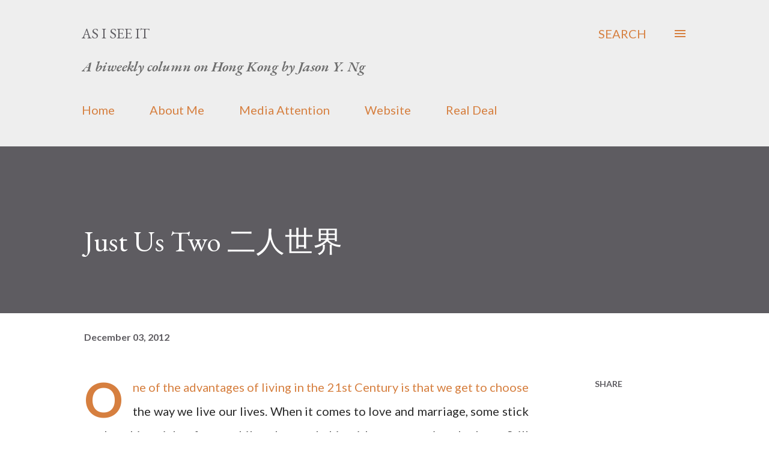

--- FILE ---
content_type: text/html; charset=UTF-8
request_url: http://www.asiseeithk.com/2012/12/just-us-two.html
body_size: 43095
content:
<!DOCTYPE html>
<html dir='ltr' lang='en'>
<head>
<meta content='width=device-width, initial-scale=1' name='viewport'/>
<title>Just Us Two 二人世界</title>
<meta content='text/html; charset=UTF-8' http-equiv='Content-Type'/>
<!-- Chrome, Firefox OS and Opera -->
<meta content='#ffffff' name='theme-color'/>
<!-- Windows Phone -->
<meta content='#ffffff' name='msapplication-navbutton-color'/>
<meta content='blogger' name='generator'/>
<link href='http://www.asiseeithk.com/favicon.ico' rel='icon' type='image/x-icon'/>
<link href='http://www.asiseeithk.com/2012/12/just-us-two.html' rel='canonical'/>
<link rel="alternate" type="application/atom+xml" title="As I See It - Atom" href="http://www.asiseeithk.com/feeds/posts/default" />
<link rel="alternate" type="application/rss+xml" title="As I See It - RSS" href="http://www.asiseeithk.com/feeds/posts/default?alt=rss" />
<link rel="service.post" type="application/atom+xml" title="As I See It - Atom" href="https://www.blogger.com/feeds/3519861152241722405/posts/default" />

<link rel="alternate" type="application/atom+xml" title="As I See It - Atom" href="http://www.asiseeithk.com/feeds/3859805026144654087/comments/default" />
<!--Can't find substitution for tag [blog.ieCssRetrofitLinks]-->
<link href='https://blogger.googleusercontent.com/img/b/R29vZ2xl/AVvXsEj3qaQRMAV5xTIia5JCE0wxpZf3V7V60Mp2ria5_cGdmjVlMQAmwlE8Z9mHxLYbU997vqvrZDAQH8g9EQ-iW1y5xO5u7C1TdyCfZMGotDHz-CkrfybDJjyKz08R9twkNYGfHhvdhhYfh_g/s640/asian-family.jpg' rel='image_src'/>
<meta content='http://www.asiseeithk.com/2012/12/just-us-two.html' property='og:url'/>
<meta content='Just Us Two 二人世界' property='og:title'/>
<meta content=' One of the advantages of living in the 21st Century is that we get to choose the way we live our lives. When it comes to love and marriage,...' property='og:description'/>
<meta content='https://blogger.googleusercontent.com/img/b/R29vZ2xl/AVvXsEj3qaQRMAV5xTIia5JCE0wxpZf3V7V60Mp2ria5_cGdmjVlMQAmwlE8Z9mHxLYbU997vqvrZDAQH8g9EQ-iW1y5xO5u7C1TdyCfZMGotDHz-CkrfybDJjyKz08R9twkNYGfHhvdhhYfh_g/w1200-h630-p-k-no-nu/asian-family.jpg' property='og:image'/>
<style type='text/css'>@font-face{font-family:'EB Garamond';font-style:italic;font-weight:600;font-display:swap;src:url(//fonts.gstatic.com/s/ebgaramond/v32/SlGFmQSNjdsmc35JDF1K5GRwUjcdlttVFm-rI7diR79wU6i1hGFJRvzr2Q.woff2)format('woff2');unicode-range:U+0460-052F,U+1C80-1C8A,U+20B4,U+2DE0-2DFF,U+A640-A69F,U+FE2E-FE2F;}@font-face{font-family:'EB Garamond';font-style:italic;font-weight:600;font-display:swap;src:url(//fonts.gstatic.com/s/ebgaramond/v32/SlGFmQSNjdsmc35JDF1K5GRwUjcdlttVFm-rI7diR795U6i1hGFJRvzr2Q.woff2)format('woff2');unicode-range:U+0301,U+0400-045F,U+0490-0491,U+04B0-04B1,U+2116;}@font-face{font-family:'EB Garamond';font-style:italic;font-weight:600;font-display:swap;src:url(//fonts.gstatic.com/s/ebgaramond/v32/SlGFmQSNjdsmc35JDF1K5GRwUjcdlttVFm-rI7diR79xU6i1hGFJRvzr2Q.woff2)format('woff2');unicode-range:U+1F00-1FFF;}@font-face{font-family:'EB Garamond';font-style:italic;font-weight:600;font-display:swap;src:url(//fonts.gstatic.com/s/ebgaramond/v32/SlGFmQSNjdsmc35JDF1K5GRwUjcdlttVFm-rI7diR79-U6i1hGFJRvzr2Q.woff2)format('woff2');unicode-range:U+0370-0377,U+037A-037F,U+0384-038A,U+038C,U+038E-03A1,U+03A3-03FF;}@font-face{font-family:'EB Garamond';font-style:italic;font-weight:600;font-display:swap;src:url(//fonts.gstatic.com/s/ebgaramond/v32/SlGFmQSNjdsmc35JDF1K5GRwUjcdlttVFm-rI7diR79yU6i1hGFJRvzr2Q.woff2)format('woff2');unicode-range:U+0102-0103,U+0110-0111,U+0128-0129,U+0168-0169,U+01A0-01A1,U+01AF-01B0,U+0300-0301,U+0303-0304,U+0308-0309,U+0323,U+0329,U+1EA0-1EF9,U+20AB;}@font-face{font-family:'EB Garamond';font-style:italic;font-weight:600;font-display:swap;src:url(//fonts.gstatic.com/s/ebgaramond/v32/SlGFmQSNjdsmc35JDF1K5GRwUjcdlttVFm-rI7diR79zU6i1hGFJRvzr2Q.woff2)format('woff2');unicode-range:U+0100-02BA,U+02BD-02C5,U+02C7-02CC,U+02CE-02D7,U+02DD-02FF,U+0304,U+0308,U+0329,U+1D00-1DBF,U+1E00-1E9F,U+1EF2-1EFF,U+2020,U+20A0-20AB,U+20AD-20C0,U+2113,U+2C60-2C7F,U+A720-A7FF;}@font-face{font-family:'EB Garamond';font-style:italic;font-weight:600;font-display:swap;src:url(//fonts.gstatic.com/s/ebgaramond/v32/SlGFmQSNjdsmc35JDF1K5GRwUjcdlttVFm-rI7diR799U6i1hGFJRvw.woff2)format('woff2');unicode-range:U+0000-00FF,U+0131,U+0152-0153,U+02BB-02BC,U+02C6,U+02DA,U+02DC,U+0304,U+0308,U+0329,U+2000-206F,U+20AC,U+2122,U+2191,U+2193,U+2212,U+2215,U+FEFF,U+FFFD;}@font-face{font-family:'EB Garamond';font-style:normal;font-weight:400;font-display:swap;src:url(//fonts.gstatic.com/s/ebgaramond/v32/SlGDmQSNjdsmc35JDF1K5E55YMjF_7DPuGi-6_RkCY9_WamXgHlIbvw.woff2)format('woff2');unicode-range:U+0460-052F,U+1C80-1C8A,U+20B4,U+2DE0-2DFF,U+A640-A69F,U+FE2E-FE2F;}@font-face{font-family:'EB Garamond';font-style:normal;font-weight:400;font-display:swap;src:url(//fonts.gstatic.com/s/ebgaramond/v32/SlGDmQSNjdsmc35JDF1K5E55YMjF_7DPuGi-6_RkAI9_WamXgHlIbvw.woff2)format('woff2');unicode-range:U+0301,U+0400-045F,U+0490-0491,U+04B0-04B1,U+2116;}@font-face{font-family:'EB Garamond';font-style:normal;font-weight:400;font-display:swap;src:url(//fonts.gstatic.com/s/ebgaramond/v32/SlGDmQSNjdsmc35JDF1K5E55YMjF_7DPuGi-6_RkCI9_WamXgHlIbvw.woff2)format('woff2');unicode-range:U+1F00-1FFF;}@font-face{font-family:'EB Garamond';font-style:normal;font-weight:400;font-display:swap;src:url(//fonts.gstatic.com/s/ebgaramond/v32/SlGDmQSNjdsmc35JDF1K5E55YMjF_7DPuGi-6_RkB49_WamXgHlIbvw.woff2)format('woff2');unicode-range:U+0370-0377,U+037A-037F,U+0384-038A,U+038C,U+038E-03A1,U+03A3-03FF;}@font-face{font-family:'EB Garamond';font-style:normal;font-weight:400;font-display:swap;src:url(//fonts.gstatic.com/s/ebgaramond/v32/SlGDmQSNjdsmc35JDF1K5E55YMjF_7DPuGi-6_RkC49_WamXgHlIbvw.woff2)format('woff2');unicode-range:U+0102-0103,U+0110-0111,U+0128-0129,U+0168-0169,U+01A0-01A1,U+01AF-01B0,U+0300-0301,U+0303-0304,U+0308-0309,U+0323,U+0329,U+1EA0-1EF9,U+20AB;}@font-face{font-family:'EB Garamond';font-style:normal;font-weight:400;font-display:swap;src:url(//fonts.gstatic.com/s/ebgaramond/v32/SlGDmQSNjdsmc35JDF1K5E55YMjF_7DPuGi-6_RkCo9_WamXgHlIbvw.woff2)format('woff2');unicode-range:U+0100-02BA,U+02BD-02C5,U+02C7-02CC,U+02CE-02D7,U+02DD-02FF,U+0304,U+0308,U+0329,U+1D00-1DBF,U+1E00-1E9F,U+1EF2-1EFF,U+2020,U+20A0-20AB,U+20AD-20C0,U+2113,U+2C60-2C7F,U+A720-A7FF;}@font-face{font-family:'EB Garamond';font-style:normal;font-weight:400;font-display:swap;src:url(//fonts.gstatic.com/s/ebgaramond/v32/SlGDmQSNjdsmc35JDF1K5E55YMjF_7DPuGi-6_RkBI9_WamXgHlI.woff2)format('woff2');unicode-range:U+0000-00FF,U+0131,U+0152-0153,U+02BB-02BC,U+02C6,U+02DA,U+02DC,U+0304,U+0308,U+0329,U+2000-206F,U+20AC,U+2122,U+2191,U+2193,U+2212,U+2215,U+FEFF,U+FFFD;}@font-face{font-family:'Lato';font-style:normal;font-weight:400;font-display:swap;src:url(//fonts.gstatic.com/s/lato/v25/S6uyw4BMUTPHjxAwXiWtFCfQ7A.woff2)format('woff2');unicode-range:U+0100-02BA,U+02BD-02C5,U+02C7-02CC,U+02CE-02D7,U+02DD-02FF,U+0304,U+0308,U+0329,U+1D00-1DBF,U+1E00-1E9F,U+1EF2-1EFF,U+2020,U+20A0-20AB,U+20AD-20C0,U+2113,U+2C60-2C7F,U+A720-A7FF;}@font-face{font-family:'Lato';font-style:normal;font-weight:400;font-display:swap;src:url(//fonts.gstatic.com/s/lato/v25/S6uyw4BMUTPHjx4wXiWtFCc.woff2)format('woff2');unicode-range:U+0000-00FF,U+0131,U+0152-0153,U+02BB-02BC,U+02C6,U+02DA,U+02DC,U+0304,U+0308,U+0329,U+2000-206F,U+20AC,U+2122,U+2191,U+2193,U+2212,U+2215,U+FEFF,U+FFFD;}@font-face{font-family:'Lato';font-style:normal;font-weight:700;font-display:swap;src:url(//fonts.gstatic.com/s/lato/v25/S6u9w4BMUTPHh6UVSwaPGQ3q5d0N7w.woff2)format('woff2');unicode-range:U+0100-02BA,U+02BD-02C5,U+02C7-02CC,U+02CE-02D7,U+02DD-02FF,U+0304,U+0308,U+0329,U+1D00-1DBF,U+1E00-1E9F,U+1EF2-1EFF,U+2020,U+20A0-20AB,U+20AD-20C0,U+2113,U+2C60-2C7F,U+A720-A7FF;}@font-face{font-family:'Lato';font-style:normal;font-weight:700;font-display:swap;src:url(//fonts.gstatic.com/s/lato/v25/S6u9w4BMUTPHh6UVSwiPGQ3q5d0.woff2)format('woff2');unicode-range:U+0000-00FF,U+0131,U+0152-0153,U+02BB-02BC,U+02C6,U+02DA,U+02DC,U+0304,U+0308,U+0329,U+2000-206F,U+20AC,U+2122,U+2191,U+2193,U+2212,U+2215,U+FEFF,U+FFFD;}@font-face{font-family:'Open Sans';font-style:normal;font-weight:600;font-stretch:100%;font-display:swap;src:url(//fonts.gstatic.com/s/opensans/v44/memSYaGs126MiZpBA-UvWbX2vVnXBbObj2OVZyOOSr4dVJWUgsgH1x4taVIUwaEQbjB_mQ.woff2)format('woff2');unicode-range:U+0460-052F,U+1C80-1C8A,U+20B4,U+2DE0-2DFF,U+A640-A69F,U+FE2E-FE2F;}@font-face{font-family:'Open Sans';font-style:normal;font-weight:600;font-stretch:100%;font-display:swap;src:url(//fonts.gstatic.com/s/opensans/v44/memSYaGs126MiZpBA-UvWbX2vVnXBbObj2OVZyOOSr4dVJWUgsgH1x4kaVIUwaEQbjB_mQ.woff2)format('woff2');unicode-range:U+0301,U+0400-045F,U+0490-0491,U+04B0-04B1,U+2116;}@font-face{font-family:'Open Sans';font-style:normal;font-weight:600;font-stretch:100%;font-display:swap;src:url(//fonts.gstatic.com/s/opensans/v44/memSYaGs126MiZpBA-UvWbX2vVnXBbObj2OVZyOOSr4dVJWUgsgH1x4saVIUwaEQbjB_mQ.woff2)format('woff2');unicode-range:U+1F00-1FFF;}@font-face{font-family:'Open Sans';font-style:normal;font-weight:600;font-stretch:100%;font-display:swap;src:url(//fonts.gstatic.com/s/opensans/v44/memSYaGs126MiZpBA-UvWbX2vVnXBbObj2OVZyOOSr4dVJWUgsgH1x4jaVIUwaEQbjB_mQ.woff2)format('woff2');unicode-range:U+0370-0377,U+037A-037F,U+0384-038A,U+038C,U+038E-03A1,U+03A3-03FF;}@font-face{font-family:'Open Sans';font-style:normal;font-weight:600;font-stretch:100%;font-display:swap;src:url(//fonts.gstatic.com/s/opensans/v44/memSYaGs126MiZpBA-UvWbX2vVnXBbObj2OVZyOOSr4dVJWUgsgH1x4iaVIUwaEQbjB_mQ.woff2)format('woff2');unicode-range:U+0307-0308,U+0590-05FF,U+200C-2010,U+20AA,U+25CC,U+FB1D-FB4F;}@font-face{font-family:'Open Sans';font-style:normal;font-weight:600;font-stretch:100%;font-display:swap;src:url(//fonts.gstatic.com/s/opensans/v44/memSYaGs126MiZpBA-UvWbX2vVnXBbObj2OVZyOOSr4dVJWUgsgH1x5caVIUwaEQbjB_mQ.woff2)format('woff2');unicode-range:U+0302-0303,U+0305,U+0307-0308,U+0310,U+0312,U+0315,U+031A,U+0326-0327,U+032C,U+032F-0330,U+0332-0333,U+0338,U+033A,U+0346,U+034D,U+0391-03A1,U+03A3-03A9,U+03B1-03C9,U+03D1,U+03D5-03D6,U+03F0-03F1,U+03F4-03F5,U+2016-2017,U+2034-2038,U+203C,U+2040,U+2043,U+2047,U+2050,U+2057,U+205F,U+2070-2071,U+2074-208E,U+2090-209C,U+20D0-20DC,U+20E1,U+20E5-20EF,U+2100-2112,U+2114-2115,U+2117-2121,U+2123-214F,U+2190,U+2192,U+2194-21AE,U+21B0-21E5,U+21F1-21F2,U+21F4-2211,U+2213-2214,U+2216-22FF,U+2308-230B,U+2310,U+2319,U+231C-2321,U+2336-237A,U+237C,U+2395,U+239B-23B7,U+23D0,U+23DC-23E1,U+2474-2475,U+25AF,U+25B3,U+25B7,U+25BD,U+25C1,U+25CA,U+25CC,U+25FB,U+266D-266F,U+27C0-27FF,U+2900-2AFF,U+2B0E-2B11,U+2B30-2B4C,U+2BFE,U+3030,U+FF5B,U+FF5D,U+1D400-1D7FF,U+1EE00-1EEFF;}@font-face{font-family:'Open Sans';font-style:normal;font-weight:600;font-stretch:100%;font-display:swap;src:url(//fonts.gstatic.com/s/opensans/v44/memSYaGs126MiZpBA-UvWbX2vVnXBbObj2OVZyOOSr4dVJWUgsgH1x5OaVIUwaEQbjB_mQ.woff2)format('woff2');unicode-range:U+0001-000C,U+000E-001F,U+007F-009F,U+20DD-20E0,U+20E2-20E4,U+2150-218F,U+2190,U+2192,U+2194-2199,U+21AF,U+21E6-21F0,U+21F3,U+2218-2219,U+2299,U+22C4-22C6,U+2300-243F,U+2440-244A,U+2460-24FF,U+25A0-27BF,U+2800-28FF,U+2921-2922,U+2981,U+29BF,U+29EB,U+2B00-2BFF,U+4DC0-4DFF,U+FFF9-FFFB,U+10140-1018E,U+10190-1019C,U+101A0,U+101D0-101FD,U+102E0-102FB,U+10E60-10E7E,U+1D2C0-1D2D3,U+1D2E0-1D37F,U+1F000-1F0FF,U+1F100-1F1AD,U+1F1E6-1F1FF,U+1F30D-1F30F,U+1F315,U+1F31C,U+1F31E,U+1F320-1F32C,U+1F336,U+1F378,U+1F37D,U+1F382,U+1F393-1F39F,U+1F3A7-1F3A8,U+1F3AC-1F3AF,U+1F3C2,U+1F3C4-1F3C6,U+1F3CA-1F3CE,U+1F3D4-1F3E0,U+1F3ED,U+1F3F1-1F3F3,U+1F3F5-1F3F7,U+1F408,U+1F415,U+1F41F,U+1F426,U+1F43F,U+1F441-1F442,U+1F444,U+1F446-1F449,U+1F44C-1F44E,U+1F453,U+1F46A,U+1F47D,U+1F4A3,U+1F4B0,U+1F4B3,U+1F4B9,U+1F4BB,U+1F4BF,U+1F4C8-1F4CB,U+1F4D6,U+1F4DA,U+1F4DF,U+1F4E3-1F4E6,U+1F4EA-1F4ED,U+1F4F7,U+1F4F9-1F4FB,U+1F4FD-1F4FE,U+1F503,U+1F507-1F50B,U+1F50D,U+1F512-1F513,U+1F53E-1F54A,U+1F54F-1F5FA,U+1F610,U+1F650-1F67F,U+1F687,U+1F68D,U+1F691,U+1F694,U+1F698,U+1F6AD,U+1F6B2,U+1F6B9-1F6BA,U+1F6BC,U+1F6C6-1F6CF,U+1F6D3-1F6D7,U+1F6E0-1F6EA,U+1F6F0-1F6F3,U+1F6F7-1F6FC,U+1F700-1F7FF,U+1F800-1F80B,U+1F810-1F847,U+1F850-1F859,U+1F860-1F887,U+1F890-1F8AD,U+1F8B0-1F8BB,U+1F8C0-1F8C1,U+1F900-1F90B,U+1F93B,U+1F946,U+1F984,U+1F996,U+1F9E9,U+1FA00-1FA6F,U+1FA70-1FA7C,U+1FA80-1FA89,U+1FA8F-1FAC6,U+1FACE-1FADC,U+1FADF-1FAE9,U+1FAF0-1FAF8,U+1FB00-1FBFF;}@font-face{font-family:'Open Sans';font-style:normal;font-weight:600;font-stretch:100%;font-display:swap;src:url(//fonts.gstatic.com/s/opensans/v44/memSYaGs126MiZpBA-UvWbX2vVnXBbObj2OVZyOOSr4dVJWUgsgH1x4vaVIUwaEQbjB_mQ.woff2)format('woff2');unicode-range:U+0102-0103,U+0110-0111,U+0128-0129,U+0168-0169,U+01A0-01A1,U+01AF-01B0,U+0300-0301,U+0303-0304,U+0308-0309,U+0323,U+0329,U+1EA0-1EF9,U+20AB;}@font-face{font-family:'Open Sans';font-style:normal;font-weight:600;font-stretch:100%;font-display:swap;src:url(//fonts.gstatic.com/s/opensans/v44/memSYaGs126MiZpBA-UvWbX2vVnXBbObj2OVZyOOSr4dVJWUgsgH1x4uaVIUwaEQbjB_mQ.woff2)format('woff2');unicode-range:U+0100-02BA,U+02BD-02C5,U+02C7-02CC,U+02CE-02D7,U+02DD-02FF,U+0304,U+0308,U+0329,U+1D00-1DBF,U+1E00-1E9F,U+1EF2-1EFF,U+2020,U+20A0-20AB,U+20AD-20C0,U+2113,U+2C60-2C7F,U+A720-A7FF;}@font-face{font-family:'Open Sans';font-style:normal;font-weight:600;font-stretch:100%;font-display:swap;src:url(//fonts.gstatic.com/s/opensans/v44/memSYaGs126MiZpBA-UvWbX2vVnXBbObj2OVZyOOSr4dVJWUgsgH1x4gaVIUwaEQbjA.woff2)format('woff2');unicode-range:U+0000-00FF,U+0131,U+0152-0153,U+02BB-02BC,U+02C6,U+02DA,U+02DC,U+0304,U+0308,U+0329,U+2000-206F,U+20AC,U+2122,U+2191,U+2193,U+2212,U+2215,U+FEFF,U+FFFD;}</style>
<style id='page-skin-1' type='text/css'><!--
/*! normalize.css v3.0.1 | MIT License | git.io/normalize */html{font-family:sans-serif;-ms-text-size-adjust:100%;-webkit-text-size-adjust:100%}body{margin:0}article,aside,details,figcaption,figure,footer,header,hgroup,main,nav,section,summary{display:block}audio,canvas,progress,video{display:inline-block;vertical-align:baseline}audio:not([controls]){display:none;height:0}[hidden],template{display:none}a{background:transparent}a:active,a:hover{outline:0}abbr[title]{border-bottom:1px dotted}b,strong{font-weight:bold}dfn{font-style:italic}h1{font-size:2em;margin:.67em 0}mark{background:#ff0;color:#000}small{font-size:80%}sub,sup{font-size:75%;line-height:0;position:relative;vertical-align:baseline}sup{top:-0.5em}sub{bottom:-0.25em}img{border:0}svg:not(:root){overflow:hidden}figure{margin:1em 40px}hr{-moz-box-sizing:content-box;box-sizing:content-box;height:0}pre{overflow:auto}code,kbd,pre,samp{font-family:monospace,monospace;font-size:1em}button,input,optgroup,select,textarea{color:inherit;font:inherit;margin:0}button{overflow:visible}button,select{text-transform:none}button,html input[type="button"],input[type="reset"],input[type="submit"]{-webkit-appearance:button;cursor:pointer}button[disabled],html input[disabled]{cursor:default}button::-moz-focus-inner,input::-moz-focus-inner{border:0;padding:0}input{line-height:normal}input[type="checkbox"],input[type="radio"]{box-sizing:border-box;padding:0}input[type="number"]::-webkit-inner-spin-button,input[type="number"]::-webkit-outer-spin-button{height:auto}input[type="search"]{-webkit-appearance:textfield;-moz-box-sizing:content-box;-webkit-box-sizing:content-box;box-sizing:content-box}input[type="search"]::-webkit-search-cancel-button,input[type="search"]::-webkit-search-decoration{-webkit-appearance:none}fieldset{border:1px solid #c0c0c0;margin:0 2px;padding:.35em .625em .75em}legend{border:0;padding:0}textarea{overflow:auto}optgroup{font-weight:bold}table{border-collapse:collapse;border-spacing:0}td,th{padding:0}
body{
overflow-wrap:break-word;
word-break:break-word;
word-wrap:break-word
}
.hidden{
display:none
}
.invisible{
visibility:hidden
}
.container::after,.float-container::after{
clear:both;
content:"";
display:table
}
.clearboth{
clear:both
}
#comments .comment .comment-actions,.subscribe-popup .FollowByEmail .follow-by-email-submit,.widget.Profile .profile-link{
background:0 0;
border:0;
box-shadow:none;
color:#25a186;
cursor:pointer;
font-size:14px;
font-weight:700;
outline:0;
text-decoration:none;
text-transform:uppercase;
width:auto
}
.dim-overlay{
background-color:rgba(0,0,0,.54);
height:100vh;
left:0;
position:fixed;
top:0;
width:100%
}
#sharing-dim-overlay{
background-color:transparent
}
input::-ms-clear{
display:none
}
.blogger-logo,.svg-icon-24.blogger-logo{
fill:#ff9800;
opacity:1
}
.loading-spinner-large{
-webkit-animation:mspin-rotate 1.568s infinite linear;
animation:mspin-rotate 1.568s infinite linear;
height:48px;
overflow:hidden;
position:absolute;
width:48px;
z-index:200
}
.loading-spinner-large>div{
-webkit-animation:mspin-revrot 5332ms infinite steps(4);
animation:mspin-revrot 5332ms infinite steps(4)
}
.loading-spinner-large>div>div{
-webkit-animation:mspin-singlecolor-large-film 1333ms infinite steps(81);
animation:mspin-singlecolor-large-film 1333ms infinite steps(81);
background-size:100%;
height:48px;
width:3888px
}
.mspin-black-large>div>div,.mspin-grey_54-large>div>div{
background-image:url(https://www.blogblog.com/indie/mspin_black_large.svg)
}
.mspin-white-large>div>div{
background-image:url(https://www.blogblog.com/indie/mspin_white_large.svg)
}
.mspin-grey_54-large{
opacity:.54
}
@-webkit-keyframes mspin-singlecolor-large-film{
from{
-webkit-transform:translateX(0);
transform:translateX(0)
}
to{
-webkit-transform:translateX(-3888px);
transform:translateX(-3888px)
}
}
@keyframes mspin-singlecolor-large-film{
from{
-webkit-transform:translateX(0);
transform:translateX(0)
}
to{
-webkit-transform:translateX(-3888px);
transform:translateX(-3888px)
}
}
@-webkit-keyframes mspin-rotate{
from{
-webkit-transform:rotate(0);
transform:rotate(0)
}
to{
-webkit-transform:rotate(360deg);
transform:rotate(360deg)
}
}
@keyframes mspin-rotate{
from{
-webkit-transform:rotate(0);
transform:rotate(0)
}
to{
-webkit-transform:rotate(360deg);
transform:rotate(360deg)
}
}
@-webkit-keyframes mspin-revrot{
from{
-webkit-transform:rotate(0);
transform:rotate(0)
}
to{
-webkit-transform:rotate(-360deg);
transform:rotate(-360deg)
}
}
@keyframes mspin-revrot{
from{
-webkit-transform:rotate(0);
transform:rotate(0)
}
to{
-webkit-transform:rotate(-360deg);
transform:rotate(-360deg)
}
}
.skip-navigation{
background-color:#fff;
box-sizing:border-box;
color:#000;
display:block;
height:0;
left:0;
line-height:50px;
overflow:hidden;
padding-top:0;
position:fixed;
text-align:center;
top:0;
-webkit-transition:box-shadow .3s,height .3s,padding-top .3s;
transition:box-shadow .3s,height .3s,padding-top .3s;
width:100%;
z-index:900
}
.skip-navigation:focus{
box-shadow:0 4px 5px 0 rgba(0,0,0,.14),0 1px 10px 0 rgba(0,0,0,.12),0 2px 4px -1px rgba(0,0,0,.2);
height:50px
}
#main{
outline:0
}
.main-heading{
position:absolute;
clip:rect(1px,1px,1px,1px);
padding:0;
border:0;
height:1px;
width:1px;
overflow:hidden
}
.Attribution{
margin-top:1em;
text-align:center
}
.Attribution .blogger img,.Attribution .blogger svg{
vertical-align:bottom
}
.Attribution .blogger img{
margin-right:.5em
}
.Attribution div{
line-height:24px;
margin-top:.5em
}
.Attribution .copyright,.Attribution .image-attribution{
font-size:.7em;
margin-top:1.5em
}
.BLOG_mobile_video_class{
display:none
}
.bg-photo{
background-attachment:scroll!important
}
body .CSS_LIGHTBOX{
z-index:900
}
.extendable .show-less,.extendable .show-more{
border-color:#25a186;
color:#25a186;
margin-top:8px
}
.extendable .show-less.hidden,.extendable .show-more.hidden{
display:none
}
.inline-ad{
display:none;
max-width:100%;
overflow:hidden
}
.adsbygoogle{
display:block
}
#cookieChoiceInfo{
bottom:0;
top:auto
}
iframe.b-hbp-video{
border:0
}
.post-body img{
max-width:100%
}
.post-body iframe{
max-width:100%
}
.post-body a[imageanchor="1"]{
display:inline-block
}
.byline{
margin-right:1em
}
.byline:last-child{
margin-right:0
}
.link-copied-dialog{
max-width:520px;
outline:0
}
.link-copied-dialog .modal-dialog-buttons{
margin-top:8px
}
.link-copied-dialog .goog-buttonset-default{
background:0 0;
border:0
}
.link-copied-dialog .goog-buttonset-default:focus{
outline:0
}
.paging-control-container{
margin-bottom:16px
}
.paging-control-container .paging-control{
display:inline-block
}
.paging-control-container .comment-range-text::after,.paging-control-container .paging-control{
color:#25a186
}
.paging-control-container .comment-range-text,.paging-control-container .paging-control{
margin-right:8px
}
.paging-control-container .comment-range-text::after,.paging-control-container .paging-control::after{
content:"\b7";
cursor:default;
padding-left:8px;
pointer-events:none
}
.paging-control-container .comment-range-text:last-child::after,.paging-control-container .paging-control:last-child::after{
content:none
}
.byline.reactions iframe{
height:20px
}
.b-notification{
color:#000;
background-color:#fff;
border-bottom:solid 1px #000;
box-sizing:border-box;
padding:16px 32px;
text-align:center
}
.b-notification.visible{
-webkit-transition:margin-top .3s cubic-bezier(.4,0,.2,1);
transition:margin-top .3s cubic-bezier(.4,0,.2,1)
}
.b-notification.invisible{
position:absolute
}
.b-notification-close{
position:absolute;
right:8px;
top:8px
}
.no-posts-message{
line-height:40px;
text-align:center
}
@media screen and (max-width:968px){
body.item-view .post-body a[imageanchor="1"][style*="float: left;"],body.item-view .post-body a[imageanchor="1"][style*="float: right;"]{
float:none!important;
clear:none!important
}
body.item-view .post-body a[imageanchor="1"] img{
display:block;
height:auto;
margin:0 auto
}
body.item-view .post-body>.separator:first-child>a[imageanchor="1"]:first-child{
margin-top:20px
}
.post-body a[imageanchor]{
display:block
}
body.item-view .post-body a[imageanchor="1"]{
margin-left:0!important;
margin-right:0!important
}
body.item-view .post-body a[imageanchor="1"]+a[imageanchor="1"]{
margin-top:16px
}
}
.item-control{
display:none
}
#comments{
border-top:1px dashed rgba(0,0,0,.54);
margin-top:20px;
padding:20px
}
#comments .comment-thread ol{
margin:0;
padding-left:0;
padding-left:0
}
#comments .comment .comment-replybox-single,#comments .comment-thread .comment-replies{
margin-left:60px
}
#comments .comment-thread .thread-count{
display:none
}
#comments .comment{
list-style-type:none;
padding:0 0 30px;
position:relative
}
#comments .comment .comment{
padding-bottom:8px
}
.comment .avatar-image-container{
position:absolute
}
.comment .avatar-image-container img{
border-radius:50%
}
.avatar-image-container svg,.comment .avatar-image-container .avatar-icon{
border-radius:50%;
border:solid 1px #d67f3f;
box-sizing:border-box;
fill:#d67f3f;
height:35px;
margin:0;
padding:7px;
width:35px
}
.comment .comment-block{
margin-top:10px;
margin-left:60px;
padding-bottom:0
}
#comments .comment-author-header-wrapper{
margin-left:40px
}
#comments .comment .thread-expanded .comment-block{
padding-bottom:20px
}
#comments .comment .comment-header .user,#comments .comment .comment-header .user a{
color:#292929;
font-style:normal;
font-weight:700
}
#comments .comment .comment-actions{
bottom:0;
margin-bottom:15px;
position:absolute
}
#comments .comment .comment-actions>*{
margin-right:8px
}
#comments .comment .comment-header .datetime{
bottom:0;
color:rgba(0,0,0,0.54);
display:inline-block;
font-size:13px;
font-style:italic;
margin-left:8px
}
#comments .comment .comment-footer .comment-timestamp a,#comments .comment .comment-header .datetime a{
color:rgba(0,0,0,0.54)
}
#comments .comment .comment-content,.comment .comment-body{
margin-top:12px;
word-break:break-word
}
.comment-body{
margin-bottom:12px
}
#comments.embed[data-num-comments="0"]{
border:0;
margin-top:0;
padding-top:0
}
#comments.embed[data-num-comments="0"] #comment-post-message,#comments.embed[data-num-comments="0"] div.comment-form>p,#comments.embed[data-num-comments="0"] p.comment-footer{
display:none
}
#comment-editor-src{
display:none
}
.comments .comments-content .loadmore.loaded{
max-height:0;
opacity:0;
overflow:hidden
}
.extendable .remaining-items{
height:0;
overflow:hidden;
-webkit-transition:height .3s cubic-bezier(.4,0,.2,1);
transition:height .3s cubic-bezier(.4,0,.2,1)
}
.extendable .remaining-items.expanded{
height:auto
}
.svg-icon-24,.svg-icon-24-button{
cursor:pointer;
height:24px;
width:24px;
min-width:24px
}
.touch-icon{
margin:-12px;
padding:12px
}
.touch-icon:active,.touch-icon:focus{
background-color:rgba(153,153,153,.4);
border-radius:50%
}
svg:not(:root).touch-icon{
overflow:visible
}
html[dir=rtl] .rtl-reversible-icon{
-webkit-transform:scaleX(-1);
-ms-transform:scaleX(-1);
transform:scaleX(-1)
}
.svg-icon-24-button,.touch-icon-button{
background:0 0;
border:0;
margin:0;
outline:0;
padding:0
}
.touch-icon-button .touch-icon:active,.touch-icon-button .touch-icon:focus{
background-color:transparent
}
.touch-icon-button:active .touch-icon,.touch-icon-button:focus .touch-icon{
background-color:rgba(153,153,153,.4);
border-radius:50%
}
.Profile .default-avatar-wrapper .avatar-icon{
border-radius:50%;
border:solid 1px #d65a00;
box-sizing:border-box;
fill:#d65a00;
margin:0
}
.Profile .individual .default-avatar-wrapper .avatar-icon{
padding:25px
}
.Profile .individual .avatar-icon,.Profile .individual .profile-img{
height:120px;
width:120px
}
.Profile .team .default-avatar-wrapper .avatar-icon{
padding:8px
}
.Profile .team .avatar-icon,.Profile .team .default-avatar-wrapper,.Profile .team .profile-img{
height:40px;
width:40px
}
.snippet-container{
margin:0;
position:relative;
overflow:hidden
}
.snippet-fade{
bottom:0;
box-sizing:border-box;
position:absolute;
width:96px
}
.snippet-fade{
right:0
}
.snippet-fade:after{
content:"\2026"
}
.snippet-fade:after{
float:right
}
.post-bottom{
-webkit-box-align:center;
-webkit-align-items:center;
-ms-flex-align:center;
align-items:center;
display:-webkit-box;
display:-webkit-flex;
display:-ms-flexbox;
display:flex;
-webkit-flex-wrap:wrap;
-ms-flex-wrap:wrap;
flex-wrap:wrap
}
.post-footer{
-webkit-box-flex:1;
-webkit-flex:1 1 auto;
-ms-flex:1 1 auto;
flex:1 1 auto;
-webkit-flex-wrap:wrap;
-ms-flex-wrap:wrap;
flex-wrap:wrap;
-webkit-box-ordinal-group:2;
-webkit-order:1;
-ms-flex-order:1;
order:1
}
.post-footer>*{
-webkit-box-flex:0;
-webkit-flex:0 1 auto;
-ms-flex:0 1 auto;
flex:0 1 auto
}
.post-footer .byline:last-child{
margin-right:1em
}
.jump-link{
-webkit-box-flex:0;
-webkit-flex:0 0 auto;
-ms-flex:0 0 auto;
flex:0 0 auto;
-webkit-box-ordinal-group:3;
-webkit-order:2;
-ms-flex-order:2;
order:2
}
.centered-top-container.sticky{
left:0;
position:fixed;
right:0;
top:0;
width:auto;
z-index:8;
-webkit-transition-property:opacity,-webkit-transform;
transition-property:opacity,-webkit-transform;
transition-property:transform,opacity;
transition-property:transform,opacity,-webkit-transform;
-webkit-transition-duration:.2s;
transition-duration:.2s;
-webkit-transition-timing-function:cubic-bezier(.4,0,.2,1);
transition-timing-function:cubic-bezier(.4,0,.2,1)
}
.centered-top-placeholder{
display:none
}
.collapsed-header .centered-top-placeholder{
display:block
}
.centered-top-container .Header .replaced h1,.centered-top-placeholder .Header .replaced h1{
display:none
}
.centered-top-container.sticky .Header .replaced h1{
display:block
}
.centered-top-container.sticky .Header .header-widget{
background:0 0
}
.centered-top-container.sticky .Header .header-image-wrapper{
display:none
}
.centered-top-container img,.centered-top-placeholder img{
max-width:100%
}
.collapsible{
-webkit-transition:height .3s cubic-bezier(.4,0,.2,1);
transition:height .3s cubic-bezier(.4,0,.2,1)
}
.collapsible,.collapsible>summary{
display:block;
overflow:hidden
}
.collapsible>:not(summary){
display:none
}
.collapsible[open]>:not(summary){
display:block
}
.collapsible:focus,.collapsible>summary:focus{
outline:0
}
.collapsible>summary{
cursor:pointer;
display:block;
padding:0
}
.collapsible:focus>summary,.collapsible>summary:focus{
background-color:transparent
}
.collapsible>summary::-webkit-details-marker{
display:none
}
.collapsible-title{
-webkit-box-align:center;
-webkit-align-items:center;
-ms-flex-align:center;
align-items:center;
display:-webkit-box;
display:-webkit-flex;
display:-ms-flexbox;
display:flex
}
.collapsible-title .title{
-webkit-box-flex:1;
-webkit-flex:1 1 auto;
-ms-flex:1 1 auto;
flex:1 1 auto;
-webkit-box-ordinal-group:1;
-webkit-order:0;
-ms-flex-order:0;
order:0;
overflow:hidden;
text-overflow:ellipsis;
white-space:nowrap
}
.collapsible-title .chevron-down,.collapsible[open] .collapsible-title .chevron-up{
display:block
}
.collapsible-title .chevron-up,.collapsible[open] .collapsible-title .chevron-down{
display:none
}
.overflowable-container{
max-height:58.286px;
overflow:hidden;
position:relative
}
.overflow-button{
cursor:pointer
}
#overflowable-dim-overlay{
background:0 0
}
.overflow-popup{
box-shadow:0 2px 2px 0 rgba(0,0,0,.14),0 3px 1px -2px rgba(0,0,0,.2),0 1px 5px 0 rgba(0,0,0,.12);
background-color:#ffffff;
left:0;
max-width:calc(100% - 32px);
position:absolute;
top:0;
visibility:hidden;
z-index:101
}
.overflow-popup ul{
list-style:none
}
.overflow-popup .tabs li,.overflow-popup li{
display:block;
height:auto
}
.overflow-popup .tabs li{
padding-left:0;
padding-right:0
}
.overflow-button.hidden,.overflow-popup .tabs li.hidden,.overflow-popup li.hidden{
display:none
}
.ripple{
position:relative
}
.ripple>*{
z-index:1
}
.splash-wrapper{
bottom:0;
left:0;
overflow:hidden;
pointer-events:none;
position:absolute;
right:0;
top:0;
z-index:0
}
.splash{
background:#ccc;
border-radius:100%;
display:block;
opacity:.6;
position:absolute;
-webkit-transform:scale(0);
-ms-transform:scale(0);
transform:scale(0)
}
.splash.animate{
-webkit-animation:ripple-effect .4s linear;
animation:ripple-effect .4s linear
}
@-webkit-keyframes ripple-effect{
100%{
opacity:0;
-webkit-transform:scale(2.5);
transform:scale(2.5)
}
}
@keyframes ripple-effect{
100%{
opacity:0;
-webkit-transform:scale(2.5);
transform:scale(2.5)
}
}
.search{
display:-webkit-box;
display:-webkit-flex;
display:-ms-flexbox;
display:flex;
line-height:24px;
width:24px
}
.search.focused{
width:100%
}
.search.focused .section{
width:100%
}
.search form{
z-index:101
}
.search h3{
display:none
}
.search form{
display:-webkit-box;
display:-webkit-flex;
display:-ms-flexbox;
display:flex;
-webkit-box-flex:1;
-webkit-flex:1 0 0;
-ms-flex:1 0 0px;
flex:1 0 0;
border-bottom:solid 1px transparent;
padding-bottom:8px
}
.search form>*{
display:none
}
.search.focused form>*{
display:block
}
.search .search-input label{
display:none
}
.centered-top-placeholder.cloned .search form{
z-index:30
}
.search.focused form{
border-color:#292929;
position:relative;
width:auto
}
.collapsed-header .centered-top-container .search.focused form{
border-bottom-color:transparent
}
.search-expand{
-webkit-box-flex:0;
-webkit-flex:0 0 auto;
-ms-flex:0 0 auto;
flex:0 0 auto
}
.search-expand-text{
display:none
}
.search-close{
display:inline;
vertical-align:middle
}
.search-input{
-webkit-box-flex:1;
-webkit-flex:1 0 1px;
-ms-flex:1 0 1px;
flex:1 0 1px
}
.search-input input{
background:0 0;
border:0;
box-sizing:border-box;
color:#292929;
display:inline-block;
outline:0;
width:calc(100% - 48px)
}
.search-input input.no-cursor{
color:transparent;
text-shadow:0 0 0 #292929
}
.collapsed-header .centered-top-container .search-action,.collapsed-header .centered-top-container .search-input input{
color:#292929
}
.collapsed-header .centered-top-container .search-input input.no-cursor{
color:transparent;
text-shadow:0 0 0 #292929
}
.collapsed-header .centered-top-container .search-input input.no-cursor:focus,.search-input input.no-cursor:focus{
outline:0
}
.search-focused>*{
visibility:hidden
}
.search-focused .search,.search-focused .search-icon{
visibility:visible
}
.search.focused .search-action{
display:block
}
.search.focused .search-action:disabled{
opacity:.3
}
.sidebar-container{
background-color:#f7f7f7;
max-width:339px;
overflow-y:auto;
-webkit-transition-property:-webkit-transform;
transition-property:-webkit-transform;
transition-property:transform;
transition-property:transform,-webkit-transform;
-webkit-transition-duration:.3s;
transition-duration:.3s;
-webkit-transition-timing-function:cubic-bezier(0,0,.2,1);
transition-timing-function:cubic-bezier(0,0,.2,1);
width:339px;
z-index:101;
-webkit-overflow-scrolling:touch
}
.sidebar-container .navigation{
line-height:0;
padding:16px
}
.sidebar-container .sidebar-back{
cursor:pointer
}
.sidebar-container .widget{
background:0 0;
margin:0 16px;
padding:16px 0
}
.sidebar-container .widget .title{
color:#d65a00;
margin:0
}
.sidebar-container .widget ul{
list-style:none;
margin:0;
padding:0
}
.sidebar-container .widget ul ul{
margin-left:1em
}
.sidebar-container .widget li{
font-size:16px;
line-height:normal
}
.sidebar-container .widget+.widget{
border-top:1px dashed #000000
}
.BlogArchive li{
margin:16px 0
}
.BlogArchive li:last-child{
margin-bottom:0
}
.Label li a{
display:inline-block
}
.BlogArchive .post-count,.Label .label-count{
float:right;
margin-left:.25em
}
.BlogArchive .post-count::before,.Label .label-count::before{
content:"("
}
.BlogArchive .post-count::after,.Label .label-count::after{
content:")"
}
.widget.Translate .skiptranslate>div{
display:block!important
}
.widget.Profile .profile-link{
display:-webkit-box;
display:-webkit-flex;
display:-ms-flexbox;
display:flex
}
.widget.Profile .team-member .default-avatar-wrapper,.widget.Profile .team-member .profile-img{
-webkit-box-flex:0;
-webkit-flex:0 0 auto;
-ms-flex:0 0 auto;
flex:0 0 auto;
margin-right:1em
}
.widget.Profile .individual .profile-link{
-webkit-box-orient:vertical;
-webkit-box-direction:normal;
-webkit-flex-direction:column;
-ms-flex-direction:column;
flex-direction:column
}
.widget.Profile .team .profile-link .profile-name{
-webkit-align-self:center;
-ms-flex-item-align:center;
align-self:center;
display:block;
-webkit-box-flex:1;
-webkit-flex:1 1 auto;
-ms-flex:1 1 auto;
flex:1 1 auto
}
.dim-overlay{
background-color:rgba(0,0,0,.54);
z-index:100
}
body.sidebar-visible{
overflow-y:hidden
}
@media screen and (max-width:1638px){
.sidebar-container{
bottom:0;
position:fixed;
top:0;
left:auto;
right:0
}
.sidebar-container.sidebar-invisible{
-webkit-transition-timing-function:cubic-bezier(.4,0,.6,1);
transition-timing-function:cubic-bezier(.4,0,.6,1);
-webkit-transform:translateX(339px);
-ms-transform:translateX(339px);
transform:translateX(339px)
}
}
.dialog{
box-shadow:0 2px 2px 0 rgba(0,0,0,.14),0 3px 1px -2px rgba(0,0,0,.2),0 1px 5px 0 rgba(0,0,0,.12);
background:#ffffff;
box-sizing:border-box;
color:#292929;
padding:30px;
position:fixed;
text-align:center;
width:calc(100% - 24px);
z-index:101
}
.dialog input[type=email],.dialog input[type=text]{
background-color:transparent;
border:0;
border-bottom:solid 1px rgba(41,41,41,.12);
color:#292929;
display:block;
font-family:Lato, sans-serif;
font-size:16px;
line-height:24px;
margin:auto;
padding-bottom:7px;
outline:0;
text-align:center;
width:100%
}
.dialog input[type=email]::-webkit-input-placeholder,.dialog input[type=text]::-webkit-input-placeholder{
color:#292929
}
.dialog input[type=email]::-moz-placeholder,.dialog input[type=text]::-moz-placeholder{
color:#292929
}
.dialog input[type=email]:-ms-input-placeholder,.dialog input[type=text]:-ms-input-placeholder{
color:#292929
}
.dialog input[type=email]::-ms-input-placeholder,.dialog input[type=text]::-ms-input-placeholder{
color:#292929
}
.dialog input[type=email]::placeholder,.dialog input[type=text]::placeholder{
color:#292929
}
.dialog input[type=email]:focus,.dialog input[type=text]:focus{
border-bottom:solid 2px #25a186;
padding-bottom:6px
}
.dialog input.no-cursor{
color:transparent;
text-shadow:0 0 0 #292929
}
.dialog input.no-cursor:focus{
outline:0
}
.dialog input.no-cursor:focus{
outline:0
}
.dialog input[type=submit]{
font-family:Lato, sans-serif
}
.dialog .goog-buttonset-default{
color:#25a186
}
.subscribe-popup{
max-width:364px
}
.subscribe-popup h3{
color:#ffffff;
font-size:1.8em;
margin-top:0
}
.subscribe-popup .FollowByEmail h3{
display:none
}
.subscribe-popup .FollowByEmail .follow-by-email-submit{
color:#25a186;
display:inline-block;
margin:0 auto;
margin-top:24px;
width:auto;
white-space:normal
}
.subscribe-popup .FollowByEmail .follow-by-email-submit:disabled{
cursor:default;
opacity:.3
}
@media (max-width:800px){
.blog-name div.widget.Subscribe{
margin-bottom:16px
}
body.item-view .blog-name div.widget.Subscribe{
margin:8px auto 16px auto;
width:100%
}
}
body#layout .bg-photo,body#layout .bg-photo-overlay{
display:none
}
body#layout .page_body{
padding:0;
position:relative;
top:0
}
body#layout .page{
display:inline-block;
left:inherit;
position:relative;
vertical-align:top;
width:540px
}
body#layout .centered{
max-width:954px
}
body#layout .navigation{
display:none
}
body#layout .sidebar-container{
display:inline-block;
width:40%
}
body#layout .hamburger-menu,body#layout .search{
display:none
}
.widget.Sharing .sharing-button{
display:none
}
.widget.Sharing .sharing-buttons li{
padding:0
}
.widget.Sharing .sharing-buttons li span{
display:none
}
.post-share-buttons{
position:relative
}
.centered-bottom .share-buttons .svg-icon-24,.share-buttons .svg-icon-24{
fill:#d67f3f
}
.sharing-open.touch-icon-button:active .touch-icon,.sharing-open.touch-icon-button:focus .touch-icon{
background-color:transparent
}
.share-buttons{
background-color:#ececec;
border-radius:2px;
box-shadow:0 2px 2px 0 rgba(0,0,0,.14),0 3px 1px -2px rgba(0,0,0,.2),0 1px 5px 0 rgba(0,0,0,.12);
color:#d67f3f;
list-style:none;
margin:0;
padding:8px 0;
position:absolute;
top:-11px;
min-width:200px;
z-index:101
}
.share-buttons.hidden{
display:none
}
.sharing-button{
background:0 0;
border:0;
margin:0;
outline:0;
padding:0;
cursor:pointer
}
.share-buttons li{
margin:0;
height:48px
}
.share-buttons li:last-child{
margin-bottom:0
}
.share-buttons li .sharing-platform-button{
box-sizing:border-box;
cursor:pointer;
display:block;
height:100%;
margin-bottom:0;
padding:0 16px;
position:relative;
width:100%
}
.share-buttons li .sharing-platform-button:focus,.share-buttons li .sharing-platform-button:hover{
background-color:rgba(128,128,128,.1);
outline:0
}
.share-buttons li svg[class*=" sharing-"],.share-buttons li svg[class^=sharing-]{
position:absolute;
top:10px
}
.share-buttons li span.sharing-platform-button{
position:relative;
top:0
}
.share-buttons li .platform-sharing-text{
display:block;
font-size:16px;
line-height:48px;
white-space:nowrap
}
.share-buttons li .platform-sharing-text{
margin-left:56px
}
.flat-button{
cursor:pointer;
display:inline-block;
font-weight:700;
text-transform:uppercase;
border-radius:2px;
padding:8px;
margin:-8px
}
.flat-icon-button{
background:0 0;
border:0;
margin:0;
outline:0;
padding:0;
margin:-12px;
padding:12px;
cursor:pointer;
box-sizing:content-box;
display:inline-block;
line-height:0
}
.flat-icon-button,.flat-icon-button .splash-wrapper{
border-radius:50%
}
.flat-icon-button .splash.animate{
-webkit-animation-duration:.3s;
animation-duration:.3s
}
h1,h2,h3,h4,h5,h6{
margin:0
}
.post-body h1,.post-body h2,.post-body h3,.post-body h4,.post-body h5,.post-body h6{
margin:1em 0
}
.action-link,a{
color:#25a186;
cursor:pointer;
text-decoration:none
}
.action-link:visited,a:visited{
color:#25a186
}
.action-link:hover,a:hover{
color:#d65a00
}
body{
background-color:#ffffff;
color:#292929;
font:400 20px Lato, sans-serif;
margin:0 auto
}
.unused{
background:#ffffff none repeat scroll top left
}
.dim-overlay{
z-index:100
}
.all-container{
min-height:100vh;
display:-webkit-box;
display:-webkit-flex;
display:-ms-flexbox;
display:flex;
-webkit-box-orient:vertical;
-webkit-box-direction:normal;
-webkit-flex-direction:column;
-ms-flex-direction:column;
flex-direction:column
}
body.sidebar-visible .all-container{
overflow-y:scroll
}
.page{
max-width:1280px;
width:100%
}
.Blog{
padding:0;
padding-left:136px
}
.main_content_container{
-webkit-box-flex:0;
-webkit-flex:0 0 auto;
-ms-flex:0 0 auto;
flex:0 0 auto;
margin:0 auto;
max-width:1619px;
width:100%
}
.centered-top-container{
-webkit-box-flex:0;
-webkit-flex:0 0 auto;
-ms-flex:0 0 auto;
flex:0 0 auto
}
.centered-top,.centered-top-placeholder{
box-sizing:border-box;
width:100%
}
.centered-top{
box-sizing:border-box;
margin:0 auto;
max-width:1280px;
padding:44px 136px 32px 136px;
width:100%
}
.centered-top h3{
color:rgba(0,0,0,0.54);
font:normal normal 20px Lato, sans-serif
}
.centered{
width:100%
}
.centered-top-firstline{
display:-webkit-box;
display:-webkit-flex;
display:-ms-flexbox;
display:flex;
position:relative;
width:100%
}
.main_header_elements{
display:-webkit-box;
display:-webkit-flex;
display:-ms-flexbox;
display:flex;
-webkit-box-flex:0;
-webkit-flex:0 1 auto;
-ms-flex:0 1 auto;
flex:0 1 auto;
-webkit-box-ordinal-group:2;
-webkit-order:1;
-ms-flex-order:1;
order:1;
overflow-x:hidden;
width:100%
}
html[dir=rtl] .main_header_elements{
-webkit-box-ordinal-group:3;
-webkit-order:2;
-ms-flex-order:2;
order:2
}
body.search-view .centered-top.search-focused .blog-name{
display:none
}
.widget.Header img{
max-width:100%
}
.blog-name{
-webkit-box-flex:1;
-webkit-flex:1 1 auto;
-ms-flex:1 1 auto;
flex:1 1 auto;
min-width:0;
-webkit-box-ordinal-group:2;
-webkit-order:1;
-ms-flex-order:1;
order:1;
-webkit-transition:opacity .2s cubic-bezier(.4,0,.2,1);
transition:opacity .2s cubic-bezier(.4,0,.2,1)
}
.subscribe-section-container{
-webkit-box-flex:0;
-webkit-flex:0 0 auto;
-ms-flex:0 0 auto;
flex:0 0 auto;
-webkit-box-ordinal-group:3;
-webkit-order:2;
-ms-flex-order:2;
order:2
}
.search{
-webkit-box-flex:0;
-webkit-flex:0 0 auto;
-ms-flex:0 0 auto;
flex:0 0 auto;
-webkit-box-ordinal-group:4;
-webkit-order:3;
-ms-flex-order:3;
order:3;
line-height:24px
}
.search svg{
margin-bottom:0px;
margin-top:0px;
padding-bottom:0;
padding-top:0
}
.search,.search.focused{
display:block;
width:auto
}
.search .section{
opacity:0;
position:absolute;
right:0;
top:0;
-webkit-transition:opacity .2s cubic-bezier(.4,0,.2,1);
transition:opacity .2s cubic-bezier(.4,0,.2,1)
}
.search-expand{
background:0 0;
border:0;
margin:0;
outline:0;
padding:0;
display:block
}
.search.focused .search-expand{
visibility:hidden
}
.hamburger-menu{
float:right;
height:24px
}
.search-expand,.subscribe-section-container{
margin-left:44px
}
.hamburger-section{
-webkit-box-flex:1;
-webkit-flex:1 0 auto;
-ms-flex:1 0 auto;
flex:1 0 auto;
margin-left:44px;
-webkit-box-ordinal-group:3;
-webkit-order:2;
-ms-flex-order:2;
order:2
}
html[dir=rtl] .hamburger-section{
-webkit-box-ordinal-group:2;
-webkit-order:1;
-ms-flex-order:1;
order:1
}
.search-expand-icon{
display:none
}
.search-expand-text{
display:block
}
.search-input{
width:100%
}
.search-focused .hamburger-section{
visibility:visible
}
.centered-top-secondline .PageList ul{
margin:0;
max-height:349.716px;
overflow-y:hidden
}
.centered-top-secondline .PageList li{
margin-right:30px
}
.centered-top-secondline .PageList li:first-child a{
padding-left:0
}
.centered-top-secondline .PageList .overflow-popup ul{
overflow-y:auto
}
.centered-top-secondline .PageList .overflow-popup li{
display:block
}
.centered-top-secondline .PageList .overflow-popup li.hidden{
display:none
}
.overflowable-contents li{
display:inline-block;
height:58.286px
}
.sticky .blog-name{
overflow:hidden
}
.sticky .blog-name .widget.Header h1{
overflow:hidden;
text-overflow:ellipsis;
white-space:nowrap
}
.sticky .blog-name .widget.Header p,.sticky .centered-top-secondline{
display:none
}
.centered-top-container,.centered-top-placeholder{
background:#eeeeee none repeat scroll top left
}
.centered-top .svg-icon-24{
fill:#d67f3f
}
.blog-name h1,.blog-name h1 a{
color:#5e5c61;
font:400 24px EB Garamond, serif;
line-height:24px;
text-transform:uppercase
}
.widget.Header .header-widget p{
font:normal normal 24px EB Garamond, serif;
font-style:italic;
color:rgba(0,0,0,0.54);
line-height:1.6;
max-width:676px
}
.centered-top .flat-button{
color:#d67f3f;
cursor:pointer;
font:normal normal 20px Lato, sans-serif;
line-height:24px;
text-transform:uppercase;
-webkit-transition:opacity .2s cubic-bezier(.4,0,.2,1);
transition:opacity .2s cubic-bezier(.4,0,.2,1)
}
.subscribe-button{
background:0 0;
border:0;
margin:0;
outline:0;
padding:0;
display:block
}
html[dir=ltr] .search form{
margin-right:12px
}
.search.focused .section{
opacity:1;
margin-right:36px;
width:calc(100% - 36px)
}
.search input{
border:0;
color:rgba(0,0,0,0.54);
font:700 16px Lato, sans-serif;
line-height:24px;
outline:0;
width:100%
}
.search form{
padding-bottom:0
}
.search input[type=submit]{
display:none
}
.search input::-webkit-input-placeholder{
text-transform:uppercase
}
.search input::-moz-placeholder{
text-transform:uppercase
}
.search input:-ms-input-placeholder{
text-transform:uppercase
}
.search input::-ms-input-placeholder{
text-transform:uppercase
}
.search input::placeholder{
text-transform:uppercase
}
.centered-top-secondline .dim-overlay,.search .dim-overlay{
background:0 0
}
.centered-top-secondline .PageList .overflow-button a,.centered-top-secondline .PageList li a{
color:#d67f3f;
font:normal normal 20px Lato, sans-serif;
line-height:58.286px;
padding:12px
}
.centered-top-secondline .PageList li.selected a{
color:#d67f3f
}
.centered-top-secondline .overflow-popup .PageList li a{
color:#292929
}
.PageList ul{
padding:0
}
.sticky .search form{
border:0
}
.sticky{
box-shadow:0 0 20px 0 rgba(0,0,0,.7)
}
.sticky .centered-top{
padding-bottom:0;
padding-top:0
}
.sticky .blog-name h1,.sticky .search,.sticky .search-expand,.sticky .subscribe-button{
line-height:40px
}
.sticky .hamburger-section,.sticky .search-expand,.sticky .search.focused .search-submit{
-webkit-box-align:center;
-webkit-align-items:center;
-ms-flex-align:center;
align-items:center;
display:-webkit-box;
display:-webkit-flex;
display:-ms-flexbox;
display:flex;
height:40px
}
.subscribe-popup h3{
color:rgba(0,0,0,0.84);
font:700 24px Lato, sans-serif;
margin-bottom:24px
}
.subscribe-popup div.widget.FollowByEmail .follow-by-email-address{
color:rgba(0,0,0,0.84);
font:normal normal 14px Arial, Tahoma, Helvetica, FreeSans, sans-serif
}
.subscribe-popup div.widget.FollowByEmail .follow-by-email-submit{
color:#d67f3f;
font:700 14px Lato, sans-serif;
margin-top:24px
}
.post-content{
-webkit-box-flex:0;
-webkit-flex:0 1 auto;
-ms-flex:0 1 auto;
flex:0 1 auto;
-webkit-box-ordinal-group:2;
-webkit-order:1;
-ms-flex-order:1;
order:1;
margin-right:76px;
max-width:676px;
width:100%
}
.post-filter-message{
background-color:#25a186;
color:#ffffff;
display:-webkit-box;
display:-webkit-flex;
display:-ms-flexbox;
display:flex;
font:700 16px Lato, sans-serif;
margin:40px 136px 48px 136px;
padding:10px;
position:relative
}
.post-filter-message>*{
-webkit-box-flex:0;
-webkit-flex:0 0 auto;
-ms-flex:0 0 auto;
flex:0 0 auto
}
.post-filter-message .search-query{
font-style:italic;
quotes:"\201c" "\201d" "\2018" "\2019"
}
.post-filter-message .search-query::before{
content:open-quote
}
.post-filter-message .search-query::after{
content:close-quote
}
.post-filter-message div{
display:inline-block
}
.post-filter-message a{
color:#ffffff;
display:inline-block;
text-transform:uppercase
}
.post-filter-description{
-webkit-box-flex:1;
-webkit-flex:1 1 auto;
-ms-flex:1 1 auto;
flex:1 1 auto;
margin-right:16px
}
.post-title{
margin-top:0
}
body.feed-view .post-outer-container{
margin-top:85px
}
body.feed-view .feed-message+.post-outer-container,body.feed-view .post-outer-container:first-child{
margin-top:0
}
.post-outer{
display:-webkit-box;
display:-webkit-flex;
display:-ms-flexbox;
display:flex;
position:relative
}
.post-outer .snippet-thumbnail{
-webkit-box-align:center;
-webkit-align-items:center;
-ms-flex-align:center;
align-items:center;
background:#000;
display:-webkit-box;
display:-webkit-flex;
display:-ms-flexbox;
display:flex;
-webkit-box-flex:0;
-webkit-flex:0 0 auto;
-ms-flex:0 0 auto;
flex:0 0 auto;
height:256px;
-webkit-box-pack:center;
-webkit-justify-content:center;
-ms-flex-pack:center;
justify-content:center;
margin-right:136px;
overflow:hidden;
-webkit-box-ordinal-group:3;
-webkit-order:2;
-ms-flex-order:2;
order:2;
position:relative;
width:256px
}
.post-outer .thumbnail-empty{
background:0 0
}
.post-outer .snippet-thumbnail-img{
background-position:center;
background-repeat:no-repeat;
background-size:cover;
width:100%;
height:100%
}
.post-outer .snippet-thumbnail img{
max-height:100%
}
.post-title-container{
margin-bottom:16px
}
.post-bottom{
-webkit-box-align:baseline;
-webkit-align-items:baseline;
-ms-flex-align:baseline;
align-items:baseline;
display:-webkit-box;
display:-webkit-flex;
display:-ms-flexbox;
display:flex;
-webkit-box-pack:justify;
-webkit-justify-content:space-between;
-ms-flex-pack:justify;
justify-content:space-between
}
.post-share-buttons-bottom{
float:left
}
.footer{
-webkit-box-flex:0;
-webkit-flex:0 0 auto;
-ms-flex:0 0 auto;
flex:0 0 auto;
margin:auto auto 0 auto;
padding-bottom:32px;
width:auto
}
.post-header-container{
margin-bottom:12px
}
.post-header-container .post-share-buttons-top{
float:right
}
.post-header-container .post-header{
float:left
}
.byline{
display:inline-block;
margin-bottom:8px
}
.byline,.byline a,.flat-button{
color:#5e5c61;
font:700 14px Lato, sans-serif
}
.flat-button.ripple .splash{
background-color:rgba(94,92,97,.4)
}
.flat-button.ripple:hover{
background-color:rgba(94,92,97,.12)
}
.post-footer .byline{
text-transform:uppercase
}
.post-comment-link{
line-height:1
}
.blog-pager{
float:right;
margin-right:468px;
margin-top:48px
}
.FeaturedPost{
margin-bottom:56px
}
.FeaturedPost h3{
margin:16px 136px 8px 136px
}
.shown-ad{
margin-bottom:85px;
margin-top:85px
}
.shown-ad .inline-ad{
display:block;
max-width:676px
}
body.feed-view .shown-ad:last-child{
display:none
}
.post-title,.post-title a{
color:#d67f3f;
font:normal normal 36px EB Garamond, serif;
line-height:1.3333333333
}
.feed-message{
color:#5e5c61;
font:700 16px Lato, sans-serif;
margin-bottom:52px
}
.post-header-container .byline,.post-header-container .byline a{
color:#5e5c61;
font:700 16px Lato, sans-serif
}
.post-header-container .byline.post-author:not(:last-child)::after{
content:"\b7"
}
.post-header-container .byline.post-author:not(:last-child){
margin-right:0
}
.post-snippet-container{
font:400 20px Lato, sans-serif
}
.sharing-button{
text-transform:uppercase;
word-break:normal
}
.post-outer-container .svg-icon-24{
fill:#5e5c61
}
.post-body{
color:#7f7f7f;
font:400 20px Lato, sans-serif;
line-height:2;
margin-bottom:24px
}
.blog-pager .blog-pager-older-link{
color:#5e5c61;
float:right;
font:700 14px Lato, sans-serif;
text-transform:uppercase
}
.no-posts-message{
margin:32px
}
body.item-view .Blog .post-title-container{
background-color:#5e5c61;
box-sizing:border-box;
margin-bottom:-1px;
padding-bottom:86px;
padding-right:290px;
padding-left:140px;
padding-top:124px;
width:100%
}
body.item-view .Blog .post-title,body.item-view .Blog .post-title a{
color:#ffffff;
font:400 48px EB Garamond, sans-serif;
line-height:1.4166666667;
margin-bottom:0
}
body.item-view .Blog{
margin:0;
margin-bottom:85px;
padding:0
}
body.item-view .Blog .post-content{
margin-right:0;
max-width:none
}
body.item-view .comments,body.item-view .shown-ad,body.item-view .widget.Blog .post-bottom{
margin-bottom:0;
margin-right:400px;
margin-left:140px;
margin-top:0
}
body.item-view .widget.Header header p{
max-width:740px
}
body.item-view .shown-ad{
margin-bottom:24px;
margin-top:24px
}
body.item-view .Blog .post-header-container{
padding-left:140px
}
body.item-view .Blog .post-header-container .post-author-profile-pic-container{
background-color:#5e5c61;
border-top:1px solid #5e5c61;
float:left;
height:84px;
margin-right:24px;
margin-left:-140px;
padding-left:140px
}
body.item-view .Blog .post-author-profile-pic{
max-height:100%
}
body.item-view .Blog .post-header{
float:left;
height:84px
}
body.item-view .Blog .post-header>*{
position:relative;
top:50%;
-webkit-transform:translateY(-50%);
-ms-transform:translateY(-50%);
transform:translateY(-50%)
}
body.item-view .post-body{
color:#292929;
font:400 20px Lato, sans-serif;
line-height:2
}
body.item-view .Blog .post-body-container{
padding-right:290px;
position:relative;
margin-left:140px;
margin-top:20px;
margin-bottom:32px
}
body.item-view .Blog .post-body{
margin-bottom:0;
margin-right:110px
}
body.item-view .Blog .post-body::first-letter{
float:left;
font-size:80px;
font-weight:600;
line-height:1;
margin-right:16px
}
body.item-view .Blog .post-body div[style*="text-align: center"]::first-letter{
float:none;
font-size:inherit;
font-weight:inherit;
line-height:inherit;
margin-right:0
}
body.item-view .Blog .post-body::first-line{
color:#d67f3f
}
body.item-view .Blog .post-body-container .post-sidebar{
right:0;
position:absolute;
top:0;
width:290px
}
body.item-view .Blog .post-body-container .post-sidebar .sharing-button{
display:inline-block
}
.widget.Attribution{
clear:both;
font:600 14px Open Sans, sans-serif;
padding-top:2em
}
.widget.Attribution .blogger{
margin:12px
}
.widget.Attribution svg{
fill:rgba(0, 0, 0, 0.54)
}
body.item-view .PopularPosts{
margin-left:140px
}
body.item-view .PopularPosts .widget-content>ul{
padding-left:0
}
body.item-view .PopularPosts .widget-content>ul>li{
display:block
}
body.item-view .PopularPosts .post-content{
margin-right:76px;
max-width:664px
}
body.item-view .PopularPosts .post:not(:last-child){
margin-bottom:85px
}
body.item-view .post-body-container img{
height:auto;
max-width:100%
}
body.item-view .PopularPosts>.title{
color:rgba(0,0,0,0.54);
font:700 16px Lato, sans-serif;
margin-bottom:36px
}
body.item-view .post-sidebar .post-labels-sidebar{
margin-top:48px;
min-width:150px
}
body.item-view .post-sidebar .post-labels-sidebar h3{
color:#292929;
font:700 14px Lato, sans-serif;
margin-bottom:16px
}
body.item-view .post-sidebar .post-labels-sidebar a{
color:#d67f3f;
display:block;
font:400 14px Lato, sans-serif;
font-style:italic;
line-height:2
}
body.item-view blockquote{
font:italic 600 44px EB Garamond, serif;
font-style:italic;
quotes:"\201c" "\201d" "\2018" "\2019"
}
body.item-view blockquote::before{
content:open-quote
}
body.item-view blockquote::after{
content:close-quote
}
body.item-view .post-bottom{
display:-webkit-box;
display:-webkit-flex;
display:-ms-flexbox;
display:flex;
float:none
}
body.item-view .widget.Blog .post-share-buttons-bottom{
-webkit-box-flex:0;
-webkit-flex:0 1 auto;
-ms-flex:0 1 auto;
flex:0 1 auto;
-webkit-box-ordinal-group:3;
-webkit-order:2;
-ms-flex-order:2;
order:2
}
body.item-view .widget.Blog .post-footer{
line-height:1;
margin-right:24px
}
.widget.Blog body.item-view .post-bottom{
margin-right:0;
margin-bottom:80px
}
body.item-view .post-footer .post-labels .byline-label{
color:#292929;
font:700 14px Lato, sans-serif
}
body.item-view .post-footer .post-labels a{
color:#d67f3f;
display:inline-block;
font:400 14px Lato, sans-serif;
line-height:2
}
body.item-view .post-footer .post-labels a:not(:last-child)::after{
content:", "
}
body.item-view #comments{
border-top:0;
padding:0
}
body.item-view #comments h3.title{
color:rgba(0,0,0,0.54);
font:700 16px Lato, sans-serif;
margin-bottom:48px
}
body.item-view #comments .comment-form h4{
position:absolute;
clip:rect(1px,1px,1px,1px);
padding:0;
border:0;
height:1px;
width:1px;
overflow:hidden
}
.heroPost{
display:-webkit-box;
display:-webkit-flex;
display:-ms-flexbox;
display:flex;
position:relative
}
.widget.Blog .heroPost{
margin-left:-136px
}
.heroPost .big-post-title .post-snippet{
color:#999999
}
.heroPost.noimage .post-snippet{
color:#5e5c61
}
.heroPost .big-post-image-top{
display:none;
background-size:cover;
background-position:center
}
.heroPost .big-post-title{
background-color:#5e5c61;
box-sizing:border-box;
-webkit-box-flex:1;
-webkit-flex:1 1 auto;
-ms-flex:1 1 auto;
flex:1 1 auto;
max-width:888px;
min-width:0;
padding-bottom:84px;
padding-right:76px;
padding-left:136px;
padding-top:76px
}
.heroPost.noimage .big-post-title{
-webkit-box-flex:1;
-webkit-flex:1 0 auto;
-ms-flex:1 0 auto;
flex:1 0 auto;
max-width:480px;
width:480px
}
.heroPost .big-post-title h3{
margin:0 0 24px
}
.heroPost .big-post-title h3 a{
color:#ffffff
}
.heroPost .big-post-title .post-body{
color:#999999
}
.heroPost .big-post-title .item-byline{
color:#999999;
margin-bottom:24px
}
.heroPost .big-post-title .item-byline .post-timestamp{
display:block
}
.heroPost .big-post-title .item-byline a{
color:#999999
}
.heroPost .byline,.heroPost .byline a,.heroPost .flat-button{
color:#ffffff
}
.heroPost .flat-button.ripple .splash{
background-color:rgba(255,255,255,.4)
}
.heroPost .flat-button.ripple:hover{
background-color:rgba(255,255,255,.12)
}
.heroPost .big-post-image{
background-position:center;
background-repeat:no-repeat;
background-size:cover;
-webkit-box-flex:0;
-webkit-flex:0 0 auto;
-ms-flex:0 0 auto;
flex:0 0 auto;
width:392px
}
.heroPost .big-post-text{
background-color:#25a186;
box-sizing:border-box;
color:#5e5c61;
-webkit-box-flex:1;
-webkit-flex:1 1 auto;
-ms-flex:1 1 auto;
flex:1 1 auto;
min-width:0;
padding:48px
}
.heroPost .big-post-text .post-snippet-fade{
color:#5e5c61;
background:-webkit-linear-gradient(right,#25a186,rgba(37, 161, 134, 0));
background:linear-gradient(to left,#25a186,rgba(37, 161, 134, 0))
}
.heroPost .big-post-text .byline,.heroPost .big-post-text .byline a,.heroPost .big-post-text .jump-link,.heroPost .big-post-text .sharing-button{
color:#5e5c61
}
.heroPost .big-post-text .snippet-item::first-letter{
color:#5e5c61;
float:left;
font-weight:700;
margin-right:12px
}
.sidebar-container{
background-color:#ffffff
}
body.sidebar-visible .sidebar-container{
box-shadow:0 0 20px 0 rgba(0,0,0,.7)
}
.sidebar-container .svg-icon-24{
fill:#d65a00
}
.sidebar-container .navigation .sidebar-back{
float:right
}
.sidebar-container .widget{
padding-right:16px;
margin-right:0;
margin-left:38px
}
.sidebar-container .widget+.widget{
border-top:solid 1px #bdbdbd
}
.sidebar-container .widget .title{
font:normal bold 24px 'Trebuchet MS', Trebuchet, sans-serif
}
.collapsible{
width:100%
}
.widget.Profile{
border-top:0;
margin:0;
margin-left:38px;
margin-top:24px;
padding-right:0
}
body.sidebar-visible .widget.Profile{
margin-left:0
}
.widget.Profile h2{
display:none
}
.widget.Profile h3.title{
color:#d65a00;
margin:16px 32px
}
.widget.Profile .individual{
text-align:center
}
.widget.Profile .individual .default-avatar-wrapper .avatar-icon{
margin:auto
}
.widget.Profile .team{
margin-bottom:32px;
margin-left:32px;
margin-right:32px
}
.widget.Profile ul{
list-style:none;
padding:0
}
.widget.Profile li{
margin:10px 0;
text-align:left
}
.widget.Profile .profile-img{
border-radius:50%;
float:none
}
.widget.Profile .profile-info{
margin-bottom:12px
}
.profile-snippet-fade{
background:-webkit-linear-gradient(right,#ffffff 0,#ffffff 20%,rgba(255, 255, 255, 0) 100%);
background:linear-gradient(to left,#ffffff 0,#ffffff 20%,rgba(255, 255, 255, 0) 100%);
height:1.7em;
position:absolute;
right:16px;
top:11.7em;
width:96px
}
.profile-snippet-fade::after{
content:"\2026";
float:right
}
.widget.Profile .profile-location{
color:#000000;
font-size:16px;
margin:0;
opacity:.74
}
.widget.Profile .team-member .profile-link::after{
clear:both;
content:"";
display:table
}
.widget.Profile .team-member .profile-name{
word-break:break-word
}
.widget.Profile .profile-datablock .profile-link{
color:#d65a00;
font:700 16px Lato, sans-serif;
font-size:24px;
text-transform:none;
word-break:break-word
}
.widget.Profile .profile-datablock .profile-link+div{
margin-top:16px!important
}
.widget.Profile .profile-link{
font:700 16px Lato, sans-serif;
font-size:14px
}
.widget.Profile .profile-textblock{
color:#000000;
font-size:14px;
line-height:24px;
margin:0 18px;
opacity:.74;
overflow:hidden;
position:relative;
word-break:break-word
}
.widget.Label .list-label-widget-content li a{
width:100%;
word-wrap:break-word
}
.extendable .show-less,.extendable .show-more{
font:700 16px Lato, sans-serif;
font-size:14px;
margin:0 -8px
}
.widget.BlogArchive .post-count{
color:#292929
}
.Label li{
margin:16px 0
}
.Label li:last-child{
margin-bottom:0
}
.post-snippet.snippet-container{
max-height:160px
}
.post-snippet .snippet-item{
line-height:40px
}
.post-snippet .snippet-fade{
background:-webkit-linear-gradient(left,#ffffff 0,#ffffff 20%,rgba(255, 255, 255, 0) 100%);
background:linear-gradient(to left,#ffffff 0,#ffffff 20%,rgba(255, 255, 255, 0) 100%);
color:#292929;
height:40px
}
.hero-post-snippet.snippet-container{
max-height:160px
}
.hero-post-snippet .snippet-item{
line-height:40px
}
.hero-post-snippet .snippet-fade{
background:-webkit-linear-gradient(left,#5e5c61 0,#5e5c61 20%,rgba(94, 92, 97, 0) 100%);
background:linear-gradient(to left,#5e5c61 0,#5e5c61 20%,rgba(94, 92, 97, 0) 100%);
color:#999999;
height:40px
}
.hero-post-snippet a{
color:#eeeeee
}
.hero-post-noimage-snippet.snippet-container{
max-height:320px
}
.hero-post-noimage-snippet .snippet-item{
line-height:40px
}
.hero-post-noimage-snippet .snippet-fade{
background:-webkit-linear-gradient(left,#25a186 0,#25a186 20%,rgba(37, 161, 134, 0) 100%);
background:linear-gradient(to left,#25a186 0,#25a186 20%,rgba(37, 161, 134, 0) 100%);
color:#5e5c61;
height:40px
}
.popular-posts-snippet.snippet-container{
max-height:160px
}
.popular-posts-snippet .snippet-item{
line-height:40px
}
.popular-posts-snippet .snippet-fade{
background:-webkit-linear-gradient(left,#ffffff 0,#ffffff 20%,rgba(255, 255, 255, 0) 100%);
background:linear-gradient(to left,#ffffff 0,#ffffff 20%,rgba(255, 255, 255, 0) 100%);
color:#292929;
height:40px
}
.profile-snippet.snippet-container{
max-height:192px
}
.profile-snippet .snippet-item{
line-height:24px
}
.profile-snippet .snippet-fade{
background:-webkit-linear-gradient(left,#ffffff 0,#ffffff 20%,rgba(255, 255, 255, 0) 100%);
background:linear-gradient(to left,#ffffff 0,#ffffff 20%,rgba(255, 255, 255, 0) 100%);
color:#000000;
height:24px
}
.hero-post-noimage-snippet .snippet-item::first-letter{
font-size:80px;
line-height:80px
}
#comments a,#comments cite,#comments div{
font-size:16px;
line-height:1.4
}
#comments .comment .comment-header .user,#comments .comment .comment-header .user a{
color:#292929;
font:700 14px Lato, sans-serif
}
#comments .comment .comment-header .datetime a{
color:rgba(0,0,0,0.54);
font:700 14px Lato, sans-serif
}
#comments .comment .comment-header .datetime a::before{
content:"\b7  "
}
#comments .comment .comment-content{
margin-top:6px
}
#comments .comment .comment-actions{
color:#d67f3f;
font:700 14px Lato, sans-serif
}
#comments .continue{
display:none
}
#comments .comment-footer{
margin-top:8px
}
.cmt_iframe_holder{
margin-left:140px!important
}
body.variant-rockpool_deep_orange .centered-top-secondline .PageList .overflow-popup li a{
color:#000
}
body.variant-rockpool_pink .blog-name h1,body.variant-rockpool_pink .blog-name h1 a{
text-transform:none
}
body.variant-rockpool_deep_orange .post-filter-message{
background-color:#eeeeee
}
@media screen and (max-width:1638px){
.page{
float:none;
margin:0 auto;
max-width:none!important
}
.page_body{
max-width:1280px;
margin:0 auto
}
}
@media screen and (max-width:1280px){
.heroPost .big-post-image{
display:table-cell;
left:auto;
position:static;
top:auto
}
.heroPost .big-post-title{
display:table-cell
}
}
@media screen and (max-width:1168px){
.centered-top-container,.centered-top-placeholder{
padding:24px 24px 32px 24px
}
.sticky{
padding:0 24px
}
.subscribe-section-container{
margin-left:48px
}
.hamburger-section{
margin-left:48px
}
.big-post-text-inner,.big-post-title-inner{
margin:0 auto;
max-width:920px
}
.centered-top{
padding:0;
max-width:920px
}
.Blog{
padding:0
}
body.item-view .Blog{
padding:0 24px;
margin:0 auto;
max-width:920px
}
.post-filter-description{
margin-right:36px
}
.post-outer{
display:block
}
.post-content{
max-width:none;
margin:0
}
.post-outer .snippet-thumbnail{
width:920px;
height:613.3333333333px;
margin-bottom:16px
}
.post-outer .snippet-thumbnail.thumbnail-empty{
display:none
}
.shown-ad .inline-ad{
max-width:100%
}
body.item-view .Blog{
padding:0;
max-width:none
}
.post-filter-message{
margin:24px calc((100% - 920px)/ 2);
max-width:none
}
.FeaturedPost h3,body.feed-view .blog-posts,body.feed-view .feed-message{
margin-left:calc((100% - 920px)/ 2);
margin-right:calc((100% - 920px)/ 2)
}
body.item-view .Blog .post-title-container{
padding:62px calc((100% - 920px)/ 2) 24px
}
body.item-view .Blog .post-header-container{
padding-left:calc((100% - 920px)/ 2)
}
body.item-view .Blog .post-body-container,body.item-view .comments,body.item-view .post-outer-container>.shown-ad,body.item-view .widget.Blog .post-bottom{
margin:32px calc((100% - 920px)/ 2);
padding:0
}
body.item-view .cmt_iframe_holder{
margin:32px 24px!important
}
.blog-pager{
margin-left:calc((100% - 920px)/ 2);
margin-right:calc((100% - 920px)/ 2)
}
body.item-view .post-bottom{
margin:0 auto;
max-width:968px
}
body.item-view .PopularPosts .post-content{
max-width:100%;
margin-right:0
}
body.item-view .Blog .post-body{
margin-right:0
}
body.item-view .Blog .post-sidebar{
display:none
}
body.item-view .widget.Blog .post-share-buttons-bottom{
margin-right:24px
}
body.item-view .PopularPosts{
margin:0 auto;
max-width:920px
}
body.item-view .comment-thread-title{
margin-left:calc((100% - 920px)/ 2)
}
.heroPost{
display:block
}
.heroPost .big-post-title{
display:block;
max-width:none;
padding:24px
}
.heroPost .big-post-image{
display:none
}
.heroPost .big-post-image-top{
display:block;
height:613.3333333333px;
margin:0 auto;
max-width:920px
}
.heroPost .big-post-image-top-container{
background-color:#5e5c61
}
.heroPost.noimage .big-post-title{
max-width:none;
width:100%
}
.heroPost.noimage .big-post-text{
position:static;
width:100%
}
.heroPost .big-post-text{
padding:24px
}
}
@media screen and (max-width:968px){
body{
font-size:14px
}
.post-header-container .byline,.post-header-container .byline a{
font-size:14px
}
.post-title,.post-title a{
font-size:24px
}
.post-outer .snippet-thumbnail{
width:100%;
height:calc((100vw - 48px) * 2 / 3)
}
body.item-view .Blog .post-title-container{
padding:62px 24px 24px 24px
}
body.item-view .Blog .post-header-container{
padding-left:24px
}
body.item-view .Blog .post-body-container,body.item-view .PopularPosts,body.item-view .comments,body.item-view .post-outer-container>.shown-ad,body.item-view .widget.Blog .post-bottom{
margin:32px 24px;
padding:0
}
.FeaturedPost h3,body.feed-view .blog-posts,body.feed-view .feed-message{
margin-left:24px;
margin-right:24px
}
.post-filter-message{
margin:24px 24px 48px 24px
}
body.item-view blockquote{
font-size:18px
}
body.item-view .Blog .post-title{
font-size:24px
}
body.item-view .Blog .post-body{
font-size:14px
}
body.item-view .Blog .post-body::first-letter{
font-size:56px;
line-height:56px
}
.main_header_elements{
position:relative;
display:block
}
.search.focused .section{
margin-right:0;
width:100%
}
html[dir=ltr] .search form{
margin-right:0
}
.hamburger-section{
margin-left:24px
}
.search-expand-icon{
display:block;
float:left;
height:24px;
margin-top:-12px
}
.search-expand-text{
display:none
}
.subscribe-section-container{
margin-top:12px
}
.subscribe-section-container{
float:left;
margin-left:0
}
.search-expand{
position:absolute;
right:0;
top:0
}
html[dir=ltr] .search-expand{
margin-left:24px
}
.centered-top.search-focused .subscribe-section-container{
opacity:0
}
.blog-name{
float:none
}
.blog-name{
margin-right:36px
}
.centered-top-secondline .PageList li{
margin-right:24px
}
.centered-top.search-focused .subscribe-button,.centered-top.search-focused .subscribe-section-container{
opacity:1
}
body.item-view .comment-thread-title{
margin-left:24px
}
.blog-pager{
margin-left:24px;
margin-right:24px
}
.heroPost .big-post-image-top{
width:100%;
height:calc(100vw * 2 / 3)
}
.popular-posts-snippet.snippet-container,.post-snippet.snippet-container{
font-size:14px;
max-height:112px
}
.popular-posts-snippet .snippet-item,.post-snippet .snippet-item{
line-height:2
}
.popular-posts-snippet .snippet-fade,.post-snippet .snippet-fade{
height:28px
}
.hero-post-snippet.snippet-container{
font-size:14px;
max-height:112px
}
.hero-post-snippet .snippet-item{
line-height:2
}
.hero-post-snippet .snippet-fade{
height:28px
}
.hero-post-noimage-snippet.snippet-container{
font-size:14px;
line-height:2;
max-height:224px
}
.hero-post-noimage-snippet .snippet-item{
line-height:2
}
.hero-post-noimage-snippet .snippet-fade{
height:28px
}
.hero-post-noimage-snippet .snippet-item::first-letter{
font-size:56px;
line-height:normal
}
body.item-view .post-body-container .separator[style*="text-align: center"] a[imageanchor="1"]{
margin-left:-24px!important;
margin-right:-24px!important
}
body.item-view .post-body-container .separator[style*="text-align: center"] a[imageanchor="1"][style*="float: left;"],body.item-view .post-body-container .separator[style*="text-align: center"] a[imageanchor="1"][style*="float: right;"]{
margin-left:0!important;
margin-right:0!important
}
body.item-view .post-body-container .separator[style*="text-align: center"] a[imageanchor="1"][style*="float: left;"] img,body.item-view .post-body-container .separator[style*="text-align: center"] a[imageanchor="1"][style*="float: right;"] img{
max-width:100%
}
}
@media screen and (min-width:1639px){
.page{
float:left
}
.centered-top{
max-width:1619px;
padding:44px 475px 32px 136px
}
.sidebar-container{
box-shadow:none;
float:right;
max-width:339px;
z-index:32
}
.sidebar-container .navigation{
display:none
}
.hamburger-section,.sticky .hamburger-section{
display:none
}
.search.focused .section{
margin-right:0;
width:100%
}
#footer{
padding-right:339px
}
}

--></style>
<style id='template-skin-1' type='text/css'><!--
body#layout .hidden,
body#layout .invisible {
display: inherit;
}
body#layout .navigation {
display: none;
}
body#layout .page {
display: inline-block;
vertical-align: top;
width: 55%;
}
body#layout .sidebar-container {
display: inline-block;
float: right;
width: 40%;
}
body#layout .hamburger-menu,
body#layout .search {
display: none;
}
--></style>
<script async='async' src='//pagead2.googlesyndication.com/pagead/js/adsbygoogle.js'></script>
<script async='async' src='https://www.gstatic.com/external_hosted/clipboardjs/clipboard.min.js'></script>
<link href='https://www.blogger.com/dyn-css/authorization.css?targetBlogID=3519861152241722405&amp;zx=d888f38c-f2e3-4dc3-aa22-165948a9fe09' media='none' onload='if(media!=&#39;all&#39;)media=&#39;all&#39;' rel='stylesheet'/><noscript><link href='https://www.blogger.com/dyn-css/authorization.css?targetBlogID=3519861152241722405&amp;zx=d888f38c-f2e3-4dc3-aa22-165948a9fe09' rel='stylesheet'/></noscript>
<meta name='google-adsense-platform-account' content='ca-host-pub-1556223355139109'/>
<meta name='google-adsense-platform-domain' content='blogspot.com'/>

<!-- data-ad-client=ca-pub-8486240231484959 -->

</head>
<body class='container item-view version-1-3-3 variant-rockpool_deep_warm_grey'>
<a class='skip-navigation' href='#main' tabindex='0'>
Skip to main content
</a>
<div class='all-container'>
<div class='centered-top-placeholder'></div>
<header class='centered-top-container' role='banner'>
<div class='centered-top'>
<div class='centered-top-firstline container'>
<div class='main_header_elements container'>
<!-- Blog name and header -->
<div class='blog-name'>
<div class='section' id='header' name='Header'><div class='widget Header' data-version='2' id='Header1'>
<div class='header-widget'>
<div>
<h1>
<a href='http://www.asiseeithk.com/'>
As I See It
</a>
</h1>
</div>
<p>
A biweekly column on Hong Kong by Jason Y. Ng
</p>
</div>
</div></div>
</div>
<!-- End blog name and header -->
<!-- Search -->
<div class='search'>
<button aria-label='Search' class='flat-button search-expand touch-icon-button'>
<div class='search-expand-text'>Search</div>
<div class='search-expand-icon flat-icon-button'>
<svg class='svg-icon-24'>
<use xlink:href='/responsive/sprite_v1_6.css.svg#ic_search_black_24dp' xmlns:xlink='http://www.w3.org/1999/xlink'></use>
</svg>
</div>
</button>
<div class='section' id='search_top' name='Search (Top)'><div class='widget BlogSearch' data-version='2' id='BlogSearch1'>
<h3 class='title'>
Search This Blog
</h3>
<div class='widget-content' role='search'>
<form action='http://www.asiseeithk.com/search' target='_top'>
<div class='search-input'>
<input aria-label='Search this blog' autocomplete='off' name='q' placeholder='Search this blog' value=''/>
</div>
<label class='search-submit'>
<input type='submit'/>
<div class='flat-icon-button ripple'>
<svg class='svg-icon-24 search-icon'>
<use xlink:href='/responsive/sprite_v1_6.css.svg#ic_search_black_24dp' xmlns:xlink='http://www.w3.org/1999/xlink'></use>
</svg>
</div>
</label>
</form>
</div>
</div></div>
</div>
</div>
<!-- Hamburger menu -->
<div class='hamburger-section container'>
<button class='svg-icon-24-button hamburger-menu flat-icon-button ripple'>
<svg class='svg-icon-24'>
<use xlink:href='/responsive/sprite_v1_6.css.svg#ic_menu_black_24dp' xmlns:xlink='http://www.w3.org/1999/xlink'></use>
</svg>
</button>
</div>
<!-- End hamburger menu -->
</div>
<nav role='navigation'>
<div class='centered-top-secondline section' id='page_list_top' name='Page List (Top)'><div class='widget PageList' data-version='2' id='PageList1'>
<div class='widget-content'>
<div class='overflowable-container'>
<div class='overflowable-contents'>
<div class='container'>
<ul class='tabs'>
<li class='overflowable-item'>
<a href='https://www.jasonyng.com/as-i-see-it'>Home</a>
</li>
<li class='overflowable-item'>
<a href='https://www.jasonyng.com/about-me'>About Me</a>
</li>
<li class='overflowable-item'>
<a href='https://www.jasonyng.com/media'>Media Attention</a>
</li>
<li class='overflowable-item'>
<a href='http://www.jasonyng.com/'>Website</a>
</li>
<li class='overflowable-item'>
<a href='https://www.jasonyng.com/real-deal'>Real Deal</a>
</li>
</ul>
</div>
</div>
<div class='overflow-button hidden'>
<a>More&hellip;</a>
</div>
</div>
</div>
</div></div>
</nav>
</div>
</header>
<div class='main_content_container clearfix'>
<div class='page'>
<div class='page_body'>
<div class='centered'>
<main class='centered-bottom' id='main' role='main' tabindex='-1'>
<div class='main section' id='page_body' name='Page Body'>
<div class='widget Blog' data-version='2' id='Blog1'>
<div class='blog-posts hfeed container'>
<article class='post-outer-container'>
<div class='post-outer'>
<div class='post-content container'>
<div class='post-title-container'>
<a name='3859805026144654087'></a>
<h3 class='post-title entry-title'>
Just Us Two 二人世界
</h3>
</div>
<div class='post-header-container container'>
<div class='post-header'>
<div class='post-header-line-1'>
<span class='byline post-timestamp'>
<meta content='http://www.asiseeithk.com/2012/12/just-us-two.html'/>
<a class='timestamp-link' href='http://www.asiseeithk.com/2012/12/just-us-two.html' rel='bookmark' title='permanent link'>
<time class='published' datetime='2012-12-03T00:41:00+08:00' title='2012-12-03T00:41:00+08:00'>
December 03, 2012
</time>
</a>
</span>
</div>
</div>
</div>
<div class='post-body-container'>
<div class='post-body entry-content float-container' id='post-body-3859805026144654087'>
<div style="text-align: justify;">
One of the advantages of living in the 21st Century is that we get to choose the way we live our lives. When it comes to love and marriage, some stick to the white picket fence, while others cohabit without ever tying the knot. Still others stay blissfully <a href="http://jasonyng.blogspot.hk/2012/07/single-girls-blues.html">single</a> for life, free as birds. Same sex couples, ever the scourge of conservative society, can now legally marry in eleven countries and several American states. It is therefore all the more surprising that, in our age of live-and-let-live sexual liberation, one segment of society continues to be stigmatized by a stubborn social prejudice: married couples without children. </div>
<div style="text-align: justify;">
<br /></div>
<table align="center" cellpadding="0" cellspacing="0" class="tr-caption-container" style="margin-left: auto; margin-right: auto; text-align: center;"><tbody>
<tr><td style="text-align: center;"><a href="https://blogger.googleusercontent.com/img/b/R29vZ2xl/AVvXsEj3qaQRMAV5xTIia5JCE0wxpZf3V7V60Mp2ria5_cGdmjVlMQAmwlE8Z9mHxLYbU997vqvrZDAQH8g9EQ-iW1y5xO5u7C1TdyCfZMGotDHz-CkrfybDJjyKz08R9twkNYGfHhvdhhYfh_g/s1600/asian-family.jpg" style="margin-left: auto; margin-right: auto;"><img border="0" height="427" src="https://blogger.googleusercontent.com/img/b/R29vZ2xl/AVvXsEj3qaQRMAV5xTIia5JCE0wxpZf3V7V60Mp2ria5_cGdmjVlMQAmwlE8Z9mHxLYbU997vqvrZDAQH8g9EQ-iW1y5xO5u7C1TdyCfZMGotDHz-CkrfybDJjyKz08R9twkNYGfHhvdhhYfh_g/s640/asian-family.jpg" width="640" /></a></td></tr>
<tr><td class="tr-caption" style="text-align: center;">No longer the only way to happiness</td></tr>
</tbody></table>
<div style="text-align: justify;">
 </div>
<div style="text-align: justify;">
<br /></div>
<div style="text-align: justify;">
I am not talking about infertile people who can&#8217;t bear children &#8212; they get their fair share of pitiful looks from friends along with unsolicited advice on how to raise their sperm count. I am referring to married folks who, for financial, emotional or philosophical reasons, decide to stay child-free. While no one ever questions why we want children, those who choose not to have them are constantly put on the defensive. The procreative presumption is so ingrained in our collective psyche that we are puzzled by, and feel sorry for, couples that go against the grain. We view their lives as incomplete, empty and devoid of meaning. We brand them as Peter Pans who have chosen fun over responsibility, who have gotten their priorities mixed up, and who are bound to regret their decision later in life. Saddled by evolution with the burden of childbirth, women bear the brunt of this social stigma. The notion that &#8220;you are not a woman until you are a mother&#8221; marginalizes and disempowers childless women. Ironically, the hardest part about being a single woman &#8211; the Samantha Joneses of the world &#8212; is not so much the lack of a husband to take care of her as it is the lack of a child for her to take care of. No matter how she raves about the single life, the discussion will always end with a question she can&#8217;t answer: &#8220;But don&#8217;t you like children?&#8221;</div>
<div style="text-align: justify;">
<br /></div>
<table align="center" cellpadding="0" cellspacing="0" class="tr-caption-container" style="margin-left: auto; margin-right: auto; text-align: center;"><tbody>
<tr><td style="text-align: center;"><a href="https://blogger.googleusercontent.com/img/b/R29vZ2xl/AVvXsEgi-WLrkTL1pbbdJJMZ0U0gHXQ0r6_RjHaDjJKJOao2qF93wCvKJxxXo3xTZiWq8IGCaLDY1rNIR3D9yeYr9pDQPXG0GDlVOu0_OIA9YOeNlM1FUUNHHywvinrlqh9rcpV8qfUI4L46bng/s1600/882-02.JPG" style="margin-left: auto; margin-right: auto;"><img border="0" height="640" src="https://blogger.googleusercontent.com/img/b/R29vZ2xl/AVvXsEgi-WLrkTL1pbbdJJMZ0U0gHXQ0r6_RjHaDjJKJOao2qF93wCvKJxxXo3xTZiWq8IGCaLDY1rNIR3D9yeYr9pDQPXG0GDlVOu0_OIA9YOeNlM1FUUNHHywvinrlqh9rcpV8qfUI4L46bng/s640/882-02.JPG" width="427" /></a></td></tr>
<tr><td class="tr-caption" style="text-align: center;">There are even self-help books</td></tr>
</tbody></table>
<div style="text-align: justify;">
 </div>
<div style="text-align: justify;">
<br /></div>
<div style="text-align: justify;">
The social pressure to procreate, one of the last bastions of acceptable prejudice, can be traced to the traditional agrarian society, where bigger families meant more manpower in the wheat fields or rice paddies. For wealthier folks, more children &#8212; in particular more sons &#8212; meant a larger share of the family estate. In feudal China, few blessings were more coveted and flaunted than multiple generations living under the same roof. The Chinese character hao, which means good or well, is made up of the pictograms for son and daughter. In the modern world, children remain an important part of the economic equation. Even in the age of 401(k) and MPF, children are still regarded as our most dependable retirement plan and insurance policy. Having multiple kids helps diversify the parenting portfolio and hedge their sector risk, in case one of them gives up business school and majors in theatre. </div>
<div style="text-align: justify;">
<br /></div>
<table align="center" cellpadding="0" cellspacing="0" class="tr-caption-container" style="margin-left: auto; margin-right: auto; text-align: center;"><tbody>
<tr><td style="text-align: center;"><a href="https://blogger.googleusercontent.com/img/b/R29vZ2xl/AVvXsEgi347Eg02K2jvezRDp1LM-oDBTP88gT3-S_nH0vIcAnwPVP2q7MHZMWmBb0oOIUHEB9wrG32oQkIzFZ91iShXhRU5uVPeg4IZJoyZ6MqFPN0GFDi2y5v5dbonUiWwJ9ktpumFwJlXFh_o/s1600/882-03.jpg" style="margin-left: auto; margin-right: auto;"><img border="0" height="640" src="https://blogger.googleusercontent.com/img/b/R29vZ2xl/AVvXsEgi347Eg02K2jvezRDp1LM-oDBTP88gT3-S_nH0vIcAnwPVP2q7MHZMWmBb0oOIUHEB9wrG32oQkIzFZ91iShXhRU5uVPeg4IZJoyZ6MqFPN0GFDi2y5v5dbonUiWwJ9ktpumFwJlXFh_o/s640/882-03.jpg" width="569" /></a></td></tr>
<tr><td class="tr-caption" style="text-align: center;">"The more the merrier" is a medieval concept</td></tr>
</tbody></table>
<div style="text-align: justify;">
<br />Entrenched social norms notwithstanding, there are signs that the balance is beginning to tip. As our society becomes more affluent and its citizens more individualistic, married couples are increasingly aware of the enormous opportunity cost of having children. The truth is, raising kids involves big sacrifices and irreversible changes to our carefully crafted lives. According to libertarian writer Ayn Rand, parents become &#8220;sacrificial animals&#8221; who no longer live their own lives for themselves. That&#8217;s just a fancy way of saying: &#8220;Honey, we haven&#8217;t gone to the movies in years.&#8221; Indeed, parents put off their personal aspirations, whether it is taking up ballroom dancing or writing a novel, until their children turn 18. Worse, the burden of child-rearing falls disproportionately on women, as they are the default caregivers in most, if not all, cultures. In addition to the physical toll a nine-month pregnancy may take on their bodies, women are expected to slow down their careers or give them up altogether.</div>
<div style="text-align: justify;">
<br /></div>
<table align="center" cellpadding="0" cellspacing="0" class="tr-caption-container" style="margin-left: auto; margin-right: auto; text-align: center;"><tbody>
<tr><td style="text-align: center;"><a href="https://blogger.googleusercontent.com/img/b/R29vZ2xl/AVvXsEiho93rtVeTRMCdJyOib6I7B_3CS6jqB8XZJSBzTq6pgQJDTP-8O7dH_0u8Sv8if5uLr7xRkq9WrLReuOabtThrJT_XvTratUiX9BCRWsmnLC5ngg4-IHHZJh_vcvLff_lfqQG-JBwHsbI/s1600/882-04.jpg" style="margin-left: auto; margin-right: auto;"><img border="0" height="606" src="https://blogger.googleusercontent.com/img/b/R29vZ2xl/AVvXsEiho93rtVeTRMCdJyOib6I7B_3CS6jqB8XZJSBzTq6pgQJDTP-8O7dH_0u8Sv8if5uLr7xRkq9WrLReuOabtThrJT_XvTratUiX9BCRWsmnLC5ngg4-IHHZJh_vcvLff_lfqQG-JBwHsbI/s640/882-04.jpg" width="640" /></a></td></tr>
<tr><td class="tr-caption" style="text-align: center;">Off the bucket list</td></tr>
</tbody></table>
<div style="text-align: justify;">
 </div>
<div style="text-align: justify;">
<br /></div>
<div style="text-align: justify;">
In cities like Hong Kong and Singapore, the burden on women is mitigated by the availability of affordable domestic help. Migrant workers from the <a href="http://jasonyng.blogspot.hk/2011/06/maid-in-hong-kong-part-1.html">Philippines</a> and Indonesia free mothers from their child-rearing responsibilities and enable them to re-enter the workforce weeks after their pregnancy. Despite this advantage, Hong Kong and Singapore have the lowest fertility rates in the world, according to a study by the U.S. government. In Singapore, for instance, there is less than one birth for every woman, the lowest among the 223 countries surveyed in the study. Money seems to be the biggest factor at play. In much of the developed world, the desire to procreate rises and falls with the economic cycle, making birth rate the ultimate consumer confidence index. For instance, Hong Kong&#8217;s fertility rate dipped during the 1997 Asian financial crisis and plunged again during the SARS outbreak in 2003. Likewise, the United States has seen a sharp decline in the number of births per woman since the <a href="http://jasonyng.blogspot.hk/2009/04/riding-out-tsunami-part-1.html">Great Recession</a> began in 2008. To many would-be parents, making babies is all about dollars and cents. The U.S. Department of Agriculture estimates that the cost of raising a child in America, excluding the cost of university education, is around US$250,000. Factoring in four years of college tuition, the total cost can easily top half a million.</div>
<div style="text-align: justify;">
<br /></div>
<table align="center" cellpadding="0" cellspacing="0" class="tr-caption-container" style="margin-left: auto; margin-right: auto; text-align: center;"><tbody>
<tr><td style="text-align: center;"><a href="https://blogger.googleusercontent.com/img/b/R29vZ2xl/AVvXsEj11qxdFnaFrDskGuSJMb3oqHZbxSOeCiX4wN567FzLI3m5w16PsTUo53IgzaRuG7IpMWacn5pHEcYV6qVaJMSm0OwTvsZQRZd7k1vtFgzMyAmLMMSUm1X7AssMPPcmYQK4jK7Yvjv6I6I/s1600/882-04.jpg" style="margin-left: auto; margin-right: auto;"><img border="0" height="640" src="https://blogger.googleusercontent.com/img/b/R29vZ2xl/AVvXsEj11qxdFnaFrDskGuSJMb3oqHZbxSOeCiX4wN567FzLI3m5w16PsTUo53IgzaRuG7IpMWacn5pHEcYV6qVaJMSm0OwTvsZQRZd7k1vtFgzMyAmLMMSUm1X7AssMPPcmYQK4jK7Yvjv6I6I/s640/882-04.jpg" width="576" /></a></td></tr>
<tr><td class="tr-caption" style="text-align: center;">Child-free nations</td></tr>
</tbody></table>
<div style="text-align: justify;">
<br />Having children is expensive, and no one knows that better than parents in Hong Kong. In an ultra-competitive society where an over-achieving child is the parents&#8217; weapon of choice, victory is defined by which private schools and overseas universities the mini-warriors attend. To keep with up the Wongs, children are put through endless piano lessons, ballet classes and karate practices, all of which can add up to a fortune. One local economist puts the cost of raising a child in Hong Kong at $5 million (around US$645,000). And that doesn&#8217;t include the sky-high rent many parents pay just to live in a sought-after school district like Midlevels or Kowloon Tong. Considering that the median family income in the city is just over $20,000, it is little wonder that Hong Kongers think thrice before having a child. </div>
<div style="text-align: justify;">
<br /></div>
<table align="center" cellpadding="0" cellspacing="0" class="tr-caption-container" style="margin-left: auto; margin-right: auto; text-align: center;"><tbody>
<tr><td style="text-align: center;"><a href="https://blogger.googleusercontent.com/img/b/R29vZ2xl/AVvXsEgALgfY-uZh25nMZIiqioGT0fGgVeEfvdVTY3Ym1uSubDKmogN_gaYlK-P9-69vzoFxHWOJft_JrsmDp_sipXkrZrTlfkupQ0KDm3T1wTeYMbjhQTGuvbbZ1PdozqdNNv4cLpOvH549lFc/s1600/882-06.jpg" style="margin-left: auto; margin-right: auto;"><img border="0" height="300" src="https://blogger.googleusercontent.com/img/b/R29vZ2xl/AVvXsEgALgfY-uZh25nMZIiqioGT0fGgVeEfvdVTY3Ym1uSubDKmogN_gaYlK-P9-69vzoFxHWOJft_JrsmDp_sipXkrZrTlfkupQ0KDm3T1wTeYMbjhQTGuvbbZ1PdozqdNNv4cLpOvH549lFc/s640/882-06.jpg" width="640" /></a></td></tr>
<tr><td class="tr-caption" style="text-align: center;">Over-zealous Hong Kong parents</td></tr>
</tbody></table>
<div style="text-align: justify;">
 </div>
<div style="text-align: justify;">
<br /></div>
<div style="text-align: justify;">
The crushing financial burden of child-rearing is often accompanied by an emotional one. The spectre of birth defects, autism and other health concerns sends chills down the spine of every prospective parent. Even a fever is enough to send new parents to the emergency room and into a tizzy. Then there are the worries about grades, friends, alcohol and drugs. It&#8217;s enough to make married couples question whether they are cut out for the job in the first place. And when the children are finally out in the real world, those Gen-Yers and Gen-Zers seem incapable of holding down a steady job, many of whom continue to live off their parents well into their 20s and 30s. So much for a dependable retirement plan.</div>
<div style="text-align: justify;">
<br /></div>
<table align="center" cellpadding="0" cellspacing="0" class="tr-caption-container" style="margin-left: auto; margin-right: auto; text-align: center;"><tbody>
<tr><td style="text-align: center;"><a href="https://blogger.googleusercontent.com/img/b/R29vZ2xl/AVvXsEgCPmEDHLhDXNbXMvdMaGoLrtsaRxNJBXk7hxfFzcFPxoo-J-iLxf3aUFjt7la7-Y09LwYwrRWyqEtnjEA_dVvKMaryK9NGtn_Te5ad3FRqIu9OnqDZ9hjBwia84rLp2wWdNr8A-mptZUQ/s1600/882-05.jpg" style="margin-left: auto; margin-right: auto;"><img border="0" height="523" src="https://blogger.googleusercontent.com/img/b/R29vZ2xl/AVvXsEgCPmEDHLhDXNbXMvdMaGoLrtsaRxNJBXk7hxfFzcFPxoo-J-iLxf3aUFjt7la7-Y09LwYwrRWyqEtnjEA_dVvKMaryK9NGtn_Te5ad3FRqIu9OnqDZ9hjBwia84rLp2wWdNr8A-mptZUQ/s640/882-05.jpg" width="640" /></a></td></tr>
<tr><td class="tr-caption" style="text-align: center;">Do you trust him for your retirement?</td></tr>
</tbody></table>
<div style="text-align: justify;">
 </div>
<div style="text-align: justify;">
<br /></div>
<div style="text-align: justify;">
I am constantly struck by the number of married couples I know who have chosen not to have children. These free spirits prefer climbing the corporate ladder and travelling to far-flung corners of the world over adhering to social conventions. We call them &#8220;DINKS&#8221; (dual-income-no-kids), the demographic that luxury car makers and real estate agents salivate over. They represent a new generation of men and women who enjoy their lifestyle too much to give it up, who realize that having children is not a prerequisite for a full and happy life. They have weighed all the pros and cons and thought long and hard before making the most important decision in their lives, one that warrants respect and not justification.</div>
<div style="text-align: justify;">
<br /></div>
<table align="center" cellpadding="0" cellspacing="0" class="tr-caption-container" style="margin-left: auto; margin-right: auto; text-align: center;"><tbody>
<tr><td style="text-align: center;"><a href="https://blogger.googleusercontent.com/img/b/R29vZ2xl/AVvXsEiy7ZKVTJ892E3PBX9bPPMfZllmhvCBb3Jik2Bsbb_6gDHMUeIFpxrEsysX6isaaW32pt1CUZso7h3CQrCmOF5Zo3VB5u5m0s59_A1c5kgfz-AAhOZzrcMqBDPaNrVA8bJGivZaacjvLOw/s1600/882-06.jpg" style="margin-left: auto; margin-right: auto;"><img border="0" height="395" src="https://blogger.googleusercontent.com/img/b/R29vZ2xl/AVvXsEiy7ZKVTJ892E3PBX9bPPMfZllmhvCBb3Jik2Bsbb_6gDHMUeIFpxrEsysX6isaaW32pt1CUZso7h3CQrCmOF5Zo3VB5u5m0s59_A1c5kgfz-AAhOZzrcMqBDPaNrVA8bJGivZaacjvLOw/s640/882-06.jpg" width="640" /></a></td></tr>
<tr><td class="tr-caption" style="text-align: center;">How do you see them?</td></tr>
</tbody></table>
<div style="text-align: justify;">
 </div>
<div style="text-align: justify;">
<br /></div>
<div style="text-align: justify;">
Procreation is a matter of choice, and it is an intensely personal one. To every friend or co-worker who badgers you and your spouse for not having children, the appropriate response should be &#8220;why did you choose to have children?&#8221; It&#8217;s about time you turned the tables on those who so chivalrously decide to bring a new life into our complicated world without another thought. It&#8217;s about time you put the onus on them to explain whether their procreative motive is based on narcissism, boredom or a chance to make up for their own failures. And while you&#8217;re at it, ask to discuss their qualifications to take on the biggest responsibility in the human experience. But you aren&#8217;t going to do any of that, because you live and you let live.</div>
<div style="text-align: center;">
____________________________</div>
<div style="text-align: justify;">
<i>This article was published in the November/December 2012 issue of </i><a href="http://www.manifesto.asia/">MANIFESTO</a><i> magazine under Jason Y. Ng's column "The Urban Confessional."</i></div>
<div style="text-align: justify;">
<i><br /></i></div>
<table align="center" cellpadding="0" cellspacing="0" class="tr-caption-container" style="margin-left: auto; margin-right: auto; text-align: center;"><tbody>
<tr><td style="text-align: center;"><a href="https://blogger.googleusercontent.com/img/b/R29vZ2xl/AVvXsEhIWthjZyeV3XZMFJEuSKh5o1sap3dcsJYG4PSDd4VHGQTOFsqo1yEgEbEkiWNmqmt1avM6X9-SY6rWzMqCsREu-ObTAFhDB8gNchnvh_QdQaTKkMmNsKsZd3Y_d-Ue50bSkwXV4TsLdTc/s1600/882-07.jpg" style="margin-left: auto; margin-right: auto;"><img border="0" height="414" src="https://blogger.googleusercontent.com/img/b/R29vZ2xl/AVvXsEhIWthjZyeV3XZMFJEuSKh5o1sap3dcsJYG4PSDd4VHGQTOFsqo1yEgEbEkiWNmqmt1avM6X9-SY6rWzMqCsREu-ObTAFhDB8gNchnvh_QdQaTKkMmNsKsZd3Y_d-Ue50bSkwXV4TsLdTc/s640/882-07.jpg" width="640" /></a><br /></td></tr>
<tr><td class="tr-caption" style="text-align: center;">As printed in <i>Manifesto</i></td></tr>
</tbody></table>
</div>
<div class='post-sidebar invisible'>
<div class='post-share-buttons post-share-buttons-top'>
<div class='byline post-share-buttons goog-inline-block'>
<div aria-owns='sharing-popup-Blog1-normalpostsidebar-3859805026144654087' class='sharing' data-title='Just Us Two 二人世界'>
<button aria-controls='sharing-popup-Blog1-normalpostsidebar-3859805026144654087' aria-label='Share' class='sharing-button touch-icon-button flat-button ripple' id='sharing-button-Blog1-normalpostsidebar-3859805026144654087' role='button'>
Share
</button>
<div class='share-buttons-container'>
<ul aria-hidden='true' aria-label='Share' class='share-buttons hidden' id='sharing-popup-Blog1-normalpostsidebar-3859805026144654087' role='menu'>
<li>
<span aria-label='Get link' class='sharing-platform-button sharing-element-link' data-href='https://www.blogger.com/share-post.g?blogID=3519861152241722405&postID=3859805026144654087&target=' data-url='http://www.asiseeithk.com/2012/12/just-us-two.html' role='menuitem' tabindex='-1' title='Get link'>
<svg class='svg-icon-24 touch-icon sharing-link'>
<use xlink:href='/responsive/sprite_v1_6.css.svg#ic_24_link_dark' xmlns:xlink='http://www.w3.org/1999/xlink'></use>
</svg>
<span class='platform-sharing-text'>Get link</span>
</span>
</li>
<li>
<span aria-label='Share to Facebook' class='sharing-platform-button sharing-element-facebook' data-href='https://www.blogger.com/share-post.g?blogID=3519861152241722405&postID=3859805026144654087&target=facebook' data-url='http://www.asiseeithk.com/2012/12/just-us-two.html' role='menuitem' tabindex='-1' title='Share to Facebook'>
<svg class='svg-icon-24 touch-icon sharing-facebook'>
<use xlink:href='/responsive/sprite_v1_6.css.svg#ic_24_facebook_dark' xmlns:xlink='http://www.w3.org/1999/xlink'></use>
</svg>
<span class='platform-sharing-text'>Facebook</span>
</span>
</li>
<li>
<span aria-label='Share to X' class='sharing-platform-button sharing-element-twitter' data-href='https://www.blogger.com/share-post.g?blogID=3519861152241722405&postID=3859805026144654087&target=twitter' data-url='http://www.asiseeithk.com/2012/12/just-us-two.html' role='menuitem' tabindex='-1' title='Share to X'>
<svg class='svg-icon-24 touch-icon sharing-twitter'>
<use xlink:href='/responsive/sprite_v1_6.css.svg#ic_24_twitter_dark' xmlns:xlink='http://www.w3.org/1999/xlink'></use>
</svg>
<span class='platform-sharing-text'>X</span>
</span>
</li>
<li>
<span aria-label='Share to Pinterest' class='sharing-platform-button sharing-element-pinterest' data-href='https://www.blogger.com/share-post.g?blogID=3519861152241722405&postID=3859805026144654087&target=pinterest' data-url='http://www.asiseeithk.com/2012/12/just-us-two.html' role='menuitem' tabindex='-1' title='Share to Pinterest'>
<svg class='svg-icon-24 touch-icon sharing-pinterest'>
<use xlink:href='/responsive/sprite_v1_6.css.svg#ic_24_pinterest_dark' xmlns:xlink='http://www.w3.org/1999/xlink'></use>
</svg>
<span class='platform-sharing-text'>Pinterest</span>
</span>
</li>
<li>
<span aria-label='Email' class='sharing-platform-button sharing-element-email' data-href='https://www.blogger.com/share-post.g?blogID=3519861152241722405&postID=3859805026144654087&target=email' data-url='http://www.asiseeithk.com/2012/12/just-us-two.html' role='menuitem' tabindex='-1' title='Email'>
<svg class='svg-icon-24 touch-icon sharing-email'>
<use xlink:href='/responsive/sprite_v1_6.css.svg#ic_24_email_dark' xmlns:xlink='http://www.w3.org/1999/xlink'></use>
</svg>
<span class='platform-sharing-text'>Email</span>
</span>
</li>
<li aria-hidden='true' class='hidden'>
<span aria-label='Share to other apps' class='sharing-platform-button sharing-element-other' data-url='http://www.asiseeithk.com/2012/12/just-us-two.html' role='menuitem' tabindex='-1' title='Share to other apps'>
<svg class='svg-icon-24 touch-icon sharing-sharingOther'>
<use xlink:href='/responsive/sprite_v1_6.css.svg#ic_more_horiz_black_24dp' xmlns:xlink='http://www.w3.org/1999/xlink'></use>
</svg>
<span class='platform-sharing-text'>Other Apps</span>
</span>
</li>
</ul>
</div>
</div>
</div>
</div>
</div>
</div>
<div class='post-bottom'>
<div class='post-footer'>
<div class='post-footer-line post-footer-line-1'>
</div>
</div>
<div class='post-share-buttons post-share-buttons-bottom'>
<div class='byline post-share-buttons goog-inline-block'>
<div aria-owns='sharing-popup-Blog1-byline-3859805026144654087' class='sharing' data-title='Just Us Two 二人世界'>
<button aria-controls='sharing-popup-Blog1-byline-3859805026144654087' aria-label='Share' class='sharing-button touch-icon-button flat-button ripple' id='sharing-button-Blog1-byline-3859805026144654087' role='button'>
Share
</button>
<div class='share-buttons-container'>
<ul aria-hidden='true' aria-label='Share' class='share-buttons hidden' id='sharing-popup-Blog1-byline-3859805026144654087' role='menu'>
<li>
<span aria-label='Get link' class='sharing-platform-button sharing-element-link' data-href='https://www.blogger.com/share-post.g?blogID=3519861152241722405&postID=3859805026144654087&target=' data-url='http://www.asiseeithk.com/2012/12/just-us-two.html' role='menuitem' tabindex='-1' title='Get link'>
<svg class='svg-icon-24 touch-icon sharing-link'>
<use xlink:href='/responsive/sprite_v1_6.css.svg#ic_24_link_dark' xmlns:xlink='http://www.w3.org/1999/xlink'></use>
</svg>
<span class='platform-sharing-text'>Get link</span>
</span>
</li>
<li>
<span aria-label='Share to Facebook' class='sharing-platform-button sharing-element-facebook' data-href='https://www.blogger.com/share-post.g?blogID=3519861152241722405&postID=3859805026144654087&target=facebook' data-url='http://www.asiseeithk.com/2012/12/just-us-two.html' role='menuitem' tabindex='-1' title='Share to Facebook'>
<svg class='svg-icon-24 touch-icon sharing-facebook'>
<use xlink:href='/responsive/sprite_v1_6.css.svg#ic_24_facebook_dark' xmlns:xlink='http://www.w3.org/1999/xlink'></use>
</svg>
<span class='platform-sharing-text'>Facebook</span>
</span>
</li>
<li>
<span aria-label='Share to X' class='sharing-platform-button sharing-element-twitter' data-href='https://www.blogger.com/share-post.g?blogID=3519861152241722405&postID=3859805026144654087&target=twitter' data-url='http://www.asiseeithk.com/2012/12/just-us-two.html' role='menuitem' tabindex='-1' title='Share to X'>
<svg class='svg-icon-24 touch-icon sharing-twitter'>
<use xlink:href='/responsive/sprite_v1_6.css.svg#ic_24_twitter_dark' xmlns:xlink='http://www.w3.org/1999/xlink'></use>
</svg>
<span class='platform-sharing-text'>X</span>
</span>
</li>
<li>
<span aria-label='Share to Pinterest' class='sharing-platform-button sharing-element-pinterest' data-href='https://www.blogger.com/share-post.g?blogID=3519861152241722405&postID=3859805026144654087&target=pinterest' data-url='http://www.asiseeithk.com/2012/12/just-us-two.html' role='menuitem' tabindex='-1' title='Share to Pinterest'>
<svg class='svg-icon-24 touch-icon sharing-pinterest'>
<use xlink:href='/responsive/sprite_v1_6.css.svg#ic_24_pinterest_dark' xmlns:xlink='http://www.w3.org/1999/xlink'></use>
</svg>
<span class='platform-sharing-text'>Pinterest</span>
</span>
</li>
<li>
<span aria-label='Email' class='sharing-platform-button sharing-element-email' data-href='https://www.blogger.com/share-post.g?blogID=3519861152241722405&postID=3859805026144654087&target=email' data-url='http://www.asiseeithk.com/2012/12/just-us-two.html' role='menuitem' tabindex='-1' title='Email'>
<svg class='svg-icon-24 touch-icon sharing-email'>
<use xlink:href='/responsive/sprite_v1_6.css.svg#ic_24_email_dark' xmlns:xlink='http://www.w3.org/1999/xlink'></use>
</svg>
<span class='platform-sharing-text'>Email</span>
</span>
</li>
<li aria-hidden='true' class='hidden'>
<span aria-label='Share to other apps' class='sharing-platform-button sharing-element-other' data-url='http://www.asiseeithk.com/2012/12/just-us-two.html' role='menuitem' tabindex='-1' title='Share to other apps'>
<svg class='svg-icon-24 touch-icon sharing-sharingOther'>
<use xlink:href='/responsive/sprite_v1_6.css.svg#ic_more_horiz_black_24dp' xmlns:xlink='http://www.w3.org/1999/xlink'></use>
</svg>
<span class='platform-sharing-text'>Other Apps</span>
</span>
</li>
</ul>
</div>
</div>
</div>
</div>
</div>
</div>
</div>
<section class='comments' data-num-comments='18' id='comments'>
<a name='comments'></a>
</section>
</article>
</div>
</div><div class='widget PopularPosts' data-version='2' id='PopularPosts1'>
<h3 class='title'>
Popular Posts
</h3>
<div role='feed'>
<article class='post' role='article'>
<div class='post-outer-container'>
<div class='post-outer'>
<a class='snippet-thumbnail' href='http://www.asiseeithk.com/2013/05/about-author.html'>
<span class='snippet-thumbnail-img' id='snippet_thumbnail_id_4183091008683770004'></span>
<style>
                    @media (min-width: 1168px) {
                      #snippet_thumbnail_id_4183091008683770004 {
                        background-image: url(https\:\/\/blogger.googleusercontent.com\/img\/b\/R29vZ2xl\/AVvXsEgXSZ4LfAOqmd-7G3gngE2EraMYrJ1eZ5YugKyOZCewIPxE5sppXY-XR78tUJO0BW5ED_28wFEjzrtBf52h1SNSaPtIxlb4Ks1zLfPf2eRiOiKuOPJ1ASzHMhT_2Ylf2BTO2eXOApwy2yw\/w256-h256-p-k-no-nu\/Pic+1-01.jpg);
                      }
                    }
                    @media (min-width: 969px) and (max-width: 1167px) {
                      #snippet_thumbnail_id_4183091008683770004 {
                        background-image: url(https\:\/\/blogger.googleusercontent.com\/img\/b\/R29vZ2xl\/AVvXsEgXSZ4LfAOqmd-7G3gngE2EraMYrJ1eZ5YugKyOZCewIPxE5sppXY-XR78tUJO0BW5ED_28wFEjzrtBf52h1SNSaPtIxlb4Ks1zLfPf2eRiOiKuOPJ1ASzHMhT_2Ylf2BTO2eXOApwy2yw\/w1167-h778-p-k-no-nu\/Pic+1-01.jpg);
                      }
                    }
                    @media (min-width: 601px) and (max-width: 968px) {
                      #snippet_thumbnail_id_4183091008683770004 {
                        background-image: url(https\:\/\/blogger.googleusercontent.com\/img\/b\/R29vZ2xl\/AVvXsEgXSZ4LfAOqmd-7G3gngE2EraMYrJ1eZ5YugKyOZCewIPxE5sppXY-XR78tUJO0BW5ED_28wFEjzrtBf52h1SNSaPtIxlb4Ks1zLfPf2eRiOiKuOPJ1ASzHMhT_2Ylf2BTO2eXOApwy2yw\/w968-h645-p-k-no-nu\/Pic+1-01.jpg);
                      }
                    }
                    @media (max-width: 600px) {
                      #snippet_thumbnail_id_4183091008683770004 {
                        background-image: url(https\:\/\/blogger.googleusercontent.com\/img\/b\/R29vZ2xl\/AVvXsEgXSZ4LfAOqmd-7G3gngE2EraMYrJ1eZ5YugKyOZCewIPxE5sppXY-XR78tUJO0BW5ED_28wFEjzrtBf52h1SNSaPtIxlb4Ks1zLfPf2eRiOiKuOPJ1ASzHMhT_2Ylf2BTO2eXOApwy2yw\/w600-h400-p-k-no-nu\/Pic+1-01.jpg);
                      }
                    }
                  </style>
</a>
<div class='post-content container'>
<div class='post-title-container'>
<a name='4183091008683770004'></a>
<h3 class='post-title entry-title'>
<a href='http://www.asiseeithk.com/2013/05/about-author.html'>About the Author 關於作者</a>
</h3>
</div>
<div class='post-header-container container'>
<div class='post-header'>
<div class='post-header-line-1'>
<span class='byline post-timestamp'>
<meta content='http://www.asiseeithk.com/2013/05/about-author.html'/>
<a class='timestamp-link' href='http://www.asiseeithk.com/2013/05/about-author.html' rel='bookmark' title='permanent link'>
<time class='published' datetime='2017-10-08T00:46:00+08:00' title='2017-10-08T00:46:00+08:00'>
October 08, 2017
</time>
</a>
</span>
</div>
</div>
</div>
<div class='container post-body entry-content' id='post-snippet-4183091008683770004'>
<div class='post-snippet snippet-container r-snippet-container'>
<div class='snippet-item r-snippetized'>
 Born in Hong Kong, Jason Y. Ng is a globetrotter who spent his entire adult life in Italy, the United States and Canada before returning to his birthplace to rediscover his roots. He is a lawyer, published author, and contributor to The Guardian , The South China Morning Post , Hong Kong Free Press  and EJInsight . His social commentary blog As I See It  and restaurant/movie review site The Real Deal  have attracted a cult following in Asia and beyond. Between 2014 and 2016, he was a music critic for Time Out (HK) .      Jason is the bestselling author of Umbrellas in Bloom  (2016), No City for Slow Men  (2013) and HONG KONG State of Mind  (2010). Together, the three books form a Hong Kong trilogy that charts the city&#39;s post-colonial development. His short stories have appeared in various anthologies. Jason also co-edited and contributed to Hong Kong 20/20 &#160; (2017) and Hong Kong Noir &#160; (2019).     Jason is also a social activist. He is an ambassador for Shark Savers  and an o...
</div>
<a class='snippet-fade r-snippet-fade hidden' href='http://www.asiseeithk.com/2013/05/about-author.html'></a>
</div>
</div>
<div class='post-bottom'>
<div class='post-footer'>
<div class='post-footer-line post-footer-line-0'>
<div class='byline post-share-buttons goog-inline-block'>
<div aria-owns='sharing-popup-PopularPosts1-footer-0-4183091008683770004' class='sharing' data-title='About the Author 關於作者'>
<button aria-controls='sharing-popup-PopularPosts1-footer-0-4183091008683770004' aria-label='Share' class='sharing-button touch-icon-button flat-button ripple' id='sharing-button-PopularPosts1-footer-0-4183091008683770004' role='button'>
Share
</button>
<div class='share-buttons-container'>
<ul aria-hidden='true' aria-label='Share' class='share-buttons hidden' id='sharing-popup-PopularPosts1-footer-0-4183091008683770004' role='menu'>
<li>
<span aria-label='Get link' class='sharing-platform-button sharing-element-link' data-href='https://www.blogger.com/share-post.g?blogID=3519861152241722405&postID=4183091008683770004&target=' data-url='http://www.asiseeithk.com/2013/05/about-author.html' role='menuitem' tabindex='-1' title='Get link'>
<svg class='svg-icon-24 touch-icon sharing-link'>
<use xlink:href='/responsive/sprite_v1_6.css.svg#ic_24_link_dark' xmlns:xlink='http://www.w3.org/1999/xlink'></use>
</svg>
<span class='platform-sharing-text'>Get link</span>
</span>
</li>
<li>
<span aria-label='Share to Facebook' class='sharing-platform-button sharing-element-facebook' data-href='https://www.blogger.com/share-post.g?blogID=3519861152241722405&postID=4183091008683770004&target=facebook' data-url='http://www.asiseeithk.com/2013/05/about-author.html' role='menuitem' tabindex='-1' title='Share to Facebook'>
<svg class='svg-icon-24 touch-icon sharing-facebook'>
<use xlink:href='/responsive/sprite_v1_6.css.svg#ic_24_facebook_dark' xmlns:xlink='http://www.w3.org/1999/xlink'></use>
</svg>
<span class='platform-sharing-text'>Facebook</span>
</span>
</li>
<li>
<span aria-label='Share to X' class='sharing-platform-button sharing-element-twitter' data-href='https://www.blogger.com/share-post.g?blogID=3519861152241722405&postID=4183091008683770004&target=twitter' data-url='http://www.asiseeithk.com/2013/05/about-author.html' role='menuitem' tabindex='-1' title='Share to X'>
<svg class='svg-icon-24 touch-icon sharing-twitter'>
<use xlink:href='/responsive/sprite_v1_6.css.svg#ic_24_twitter_dark' xmlns:xlink='http://www.w3.org/1999/xlink'></use>
</svg>
<span class='platform-sharing-text'>X</span>
</span>
</li>
<li>
<span aria-label='Share to Pinterest' class='sharing-platform-button sharing-element-pinterest' data-href='https://www.blogger.com/share-post.g?blogID=3519861152241722405&postID=4183091008683770004&target=pinterest' data-url='http://www.asiseeithk.com/2013/05/about-author.html' role='menuitem' tabindex='-1' title='Share to Pinterest'>
<svg class='svg-icon-24 touch-icon sharing-pinterest'>
<use xlink:href='/responsive/sprite_v1_6.css.svg#ic_24_pinterest_dark' xmlns:xlink='http://www.w3.org/1999/xlink'></use>
</svg>
<span class='platform-sharing-text'>Pinterest</span>
</span>
</li>
<li>
<span aria-label='Email' class='sharing-platform-button sharing-element-email' data-href='https://www.blogger.com/share-post.g?blogID=3519861152241722405&postID=4183091008683770004&target=email' data-url='http://www.asiseeithk.com/2013/05/about-author.html' role='menuitem' tabindex='-1' title='Email'>
<svg class='svg-icon-24 touch-icon sharing-email'>
<use xlink:href='/responsive/sprite_v1_6.css.svg#ic_24_email_dark' xmlns:xlink='http://www.w3.org/1999/xlink'></use>
</svg>
<span class='platform-sharing-text'>Email</span>
</span>
</li>
<li aria-hidden='true' class='hidden'>
<span aria-label='Share to other apps' class='sharing-platform-button sharing-element-other' data-url='http://www.asiseeithk.com/2013/05/about-author.html' role='menuitem' tabindex='-1' title='Share to other apps'>
<svg class='svg-icon-24 touch-icon sharing-sharingOther'>
<use xlink:href='/responsive/sprite_v1_6.css.svg#ic_more_horiz_black_24dp' xmlns:xlink='http://www.w3.org/1999/xlink'></use>
</svg>
<span class='platform-sharing-text'>Other Apps</span>
</span>
</li>
</ul>
</div>
</div>
</div>
</div>
</div>
<div class='byline jump-link'>
<a class='flat-button ripple' href='http://www.asiseeithk.com/2013/05/about-author.html' title='About the Author 關於作者'>
Read more
</a>
</div>
</div>
</div>
</div>
</div>
</article>
<article class='post' role='article'>
<div class='post-outer-container'>
<div class='post-outer'>
<a class='snippet-thumbnail' href='http://www.asiseeithk.com/2018/02/from-street-to-chic-hong-kongs-many.html'>
<span class='snippet-thumbnail-img' id='snippet_thumbnail_id_5325000985381607319'></span>
<style>
                    @media (min-width: 1168px) {
                      #snippet_thumbnail_id_5325000985381607319 {
                        background-image: url(https\:\/\/blogger.googleusercontent.com\/img\/b\/R29vZ2xl\/AVvXsEgoOhqi66w6_S_SaUTotFyMESH8YK5m0wuRTMhJH-iWb0BWAzDwgDtgiDZF8A9KqmKOOeWBLNLT3_6k-eqcw-Z767ounLuBEC9JKqL3wOWu7QK_JSkGMOihguUvfoWda1ZNTDvf3sa41ag\/w256-h256-p-k-no-nu\/795-01.jpg);
                      }
                    }
                    @media (min-width: 969px) and (max-width: 1167px) {
                      #snippet_thumbnail_id_5325000985381607319 {
                        background-image: url(https\:\/\/blogger.googleusercontent.com\/img\/b\/R29vZ2xl\/AVvXsEgoOhqi66w6_S_SaUTotFyMESH8YK5m0wuRTMhJH-iWb0BWAzDwgDtgiDZF8A9KqmKOOeWBLNLT3_6k-eqcw-Z767ounLuBEC9JKqL3wOWu7QK_JSkGMOihguUvfoWda1ZNTDvf3sa41ag\/w1167-h778-p-k-no-nu\/795-01.jpg);
                      }
                    }
                    @media (min-width: 601px) and (max-width: 968px) {
                      #snippet_thumbnail_id_5325000985381607319 {
                        background-image: url(https\:\/\/blogger.googleusercontent.com\/img\/b\/R29vZ2xl\/AVvXsEgoOhqi66w6_S_SaUTotFyMESH8YK5m0wuRTMhJH-iWb0BWAzDwgDtgiDZF8A9KqmKOOeWBLNLT3_6k-eqcw-Z767ounLuBEC9JKqL3wOWu7QK_JSkGMOihguUvfoWda1ZNTDvf3sa41ag\/w968-h645-p-k-no-nu\/795-01.jpg);
                      }
                    }
                    @media (max-width: 600px) {
                      #snippet_thumbnail_id_5325000985381607319 {
                        background-image: url(https\:\/\/blogger.googleusercontent.com\/img\/b\/R29vZ2xl\/AVvXsEgoOhqi66w6_S_SaUTotFyMESH8YK5m0wuRTMhJH-iWb0BWAzDwgDtgiDZF8A9KqmKOOeWBLNLT3_6k-eqcw-Z767ounLuBEC9JKqL3wOWu7QK_JSkGMOihguUvfoWda1ZNTDvf3sa41ag\/w600-h400-p-k-no-nu\/795-01.jpg);
                      }
                    }
                  </style>
</a>
<div class='post-content container'>
<div class='post-title-container'>
<a name='5325000985381607319'></a>
<h3 class='post-title entry-title'>
<a href='http://www.asiseeithk.com/2018/02/from-street-to-chic-hong-kongs-many.html'>From Street to Chic, Hong Kong&#8217;s many-colored food scene 由大排檔到高檔: 香港的多元飲食文化</a>
</h3>
</div>
<div class='post-header-container container'>
<div class='post-header'>
<div class='post-header-line-1'>
<span class='byline post-timestamp'>
<meta content='http://www.asiseeithk.com/2018/02/from-street-to-chic-hong-kongs-many.html'/>
<a class='timestamp-link' href='http://www.asiseeithk.com/2018/02/from-street-to-chic-hong-kongs-many.html' rel='bookmark' title='permanent link'>
<time class='published' datetime='2018-02-08T19:36:00+08:00' title='2018-02-08T19:36:00+08:00'>
February 08, 2018
</time>
</a>
</span>
</div>
</div>
</div>
<div class='container post-body entry-content' id='post-snippet-5325000985381607319'>
<div class='post-snippet snippet-container r-snippet-container'>
<div class='snippet-item r-snippetized'>
 Known around the world as a foodie&#8217;s paradise, Hong Kong has a bounty of restaurants to satisfy every craving. Whether you are hungry for a lobster roll, Tandoori chicken or Spanish tapas, the Fragrant Harbour is certain to spoil you for choice.     The numbers are staggering. Openrice, the city&#8217;s leading food directory, has more than 25,000 listings&#8212;that&#8217;s one eatery for every 300 people and one of the highest restaurants-per-capita in the world. The number of Michelin -starred restaurants reached a high of 64 in 2015, a remarkable feat for a city that&#8217;s only a little over half the size of London. Amber and Otto e Mezzo occupied two of the five top spots in Asia according to The World&#8217;s Best Restaurants , serving up exquisite French and Italian fares that tantalise even the pickiest of taste buds.      Dai pai dong is ever wallet-friendly      While world class international cuisine is there for the taking, it is the local food scene in Hong Kong that steals the hearts of residents a...
</div>
<a class='snippet-fade r-snippet-fade hidden' href='http://www.asiseeithk.com/2018/02/from-street-to-chic-hong-kongs-many.html'></a>
</div>
</div>
<div class='post-bottom'>
<div class='post-footer'>
<div class='post-footer-line post-footer-line-0'>
<div class='byline post-share-buttons goog-inline-block'>
<div aria-owns='sharing-popup-PopularPosts1-footer-0-5325000985381607319' class='sharing' data-title='From Street to Chic, Hong Kong’s many-colored food scene 由大排檔到高檔: 香港的多元飲食文化'>
<button aria-controls='sharing-popup-PopularPosts1-footer-0-5325000985381607319' aria-label='Share' class='sharing-button touch-icon-button flat-button ripple' id='sharing-button-PopularPosts1-footer-0-5325000985381607319' role='button'>
Share
</button>
<div class='share-buttons-container'>
<ul aria-hidden='true' aria-label='Share' class='share-buttons hidden' id='sharing-popup-PopularPosts1-footer-0-5325000985381607319' role='menu'>
<li>
<span aria-label='Get link' class='sharing-platform-button sharing-element-link' data-href='https://www.blogger.com/share-post.g?blogID=3519861152241722405&postID=5325000985381607319&target=' data-url='http://www.asiseeithk.com/2018/02/from-street-to-chic-hong-kongs-many.html' role='menuitem' tabindex='-1' title='Get link'>
<svg class='svg-icon-24 touch-icon sharing-link'>
<use xlink:href='/responsive/sprite_v1_6.css.svg#ic_24_link_dark' xmlns:xlink='http://www.w3.org/1999/xlink'></use>
</svg>
<span class='platform-sharing-text'>Get link</span>
</span>
</li>
<li>
<span aria-label='Share to Facebook' class='sharing-platform-button sharing-element-facebook' data-href='https://www.blogger.com/share-post.g?blogID=3519861152241722405&postID=5325000985381607319&target=facebook' data-url='http://www.asiseeithk.com/2018/02/from-street-to-chic-hong-kongs-many.html' role='menuitem' tabindex='-1' title='Share to Facebook'>
<svg class='svg-icon-24 touch-icon sharing-facebook'>
<use xlink:href='/responsive/sprite_v1_6.css.svg#ic_24_facebook_dark' xmlns:xlink='http://www.w3.org/1999/xlink'></use>
</svg>
<span class='platform-sharing-text'>Facebook</span>
</span>
</li>
<li>
<span aria-label='Share to X' class='sharing-platform-button sharing-element-twitter' data-href='https://www.blogger.com/share-post.g?blogID=3519861152241722405&postID=5325000985381607319&target=twitter' data-url='http://www.asiseeithk.com/2018/02/from-street-to-chic-hong-kongs-many.html' role='menuitem' tabindex='-1' title='Share to X'>
<svg class='svg-icon-24 touch-icon sharing-twitter'>
<use xlink:href='/responsive/sprite_v1_6.css.svg#ic_24_twitter_dark' xmlns:xlink='http://www.w3.org/1999/xlink'></use>
</svg>
<span class='platform-sharing-text'>X</span>
</span>
</li>
<li>
<span aria-label='Share to Pinterest' class='sharing-platform-button sharing-element-pinterest' data-href='https://www.blogger.com/share-post.g?blogID=3519861152241722405&postID=5325000985381607319&target=pinterest' data-url='http://www.asiseeithk.com/2018/02/from-street-to-chic-hong-kongs-many.html' role='menuitem' tabindex='-1' title='Share to Pinterest'>
<svg class='svg-icon-24 touch-icon sharing-pinterest'>
<use xlink:href='/responsive/sprite_v1_6.css.svg#ic_24_pinterest_dark' xmlns:xlink='http://www.w3.org/1999/xlink'></use>
</svg>
<span class='platform-sharing-text'>Pinterest</span>
</span>
</li>
<li>
<span aria-label='Email' class='sharing-platform-button sharing-element-email' data-href='https://www.blogger.com/share-post.g?blogID=3519861152241722405&postID=5325000985381607319&target=email' data-url='http://www.asiseeithk.com/2018/02/from-street-to-chic-hong-kongs-many.html' role='menuitem' tabindex='-1' title='Email'>
<svg class='svg-icon-24 touch-icon sharing-email'>
<use xlink:href='/responsive/sprite_v1_6.css.svg#ic_24_email_dark' xmlns:xlink='http://www.w3.org/1999/xlink'></use>
</svg>
<span class='platform-sharing-text'>Email</span>
</span>
</li>
<li aria-hidden='true' class='hidden'>
<span aria-label='Share to other apps' class='sharing-platform-button sharing-element-other' data-url='http://www.asiseeithk.com/2018/02/from-street-to-chic-hong-kongs-many.html' role='menuitem' tabindex='-1' title='Share to other apps'>
<svg class='svg-icon-24 touch-icon sharing-sharingOther'>
<use xlink:href='/responsive/sprite_v1_6.css.svg#ic_more_horiz_black_24dp' xmlns:xlink='http://www.w3.org/1999/xlink'></use>
</svg>
<span class='platform-sharing-text'>Other Apps</span>
</span>
</li>
</ul>
</div>
</div>
</div>
</div>
</div>
<div class='byline jump-link'>
<a class='flat-button ripple' href='http://www.asiseeithk.com/2018/02/from-street-to-chic-hong-kongs-many.html' title='From Street to Chic, Hong Kong’s many-colored food scene 由大排檔到高檔: 香港的多元飲食文化'>
Read more
</a>
</div>
</div>
</div>
</div>
</div>
</article>
<article class='post' role='article'>
<div class='post-outer-container'>
<div class='post-outer'>
<a class='snippet-thumbnail' href='http://www.asiseeithk.com/2018/11/as-i-see-it-has-moved-to.html'>
<span class='snippet-thumbnail-img' id='snippet_thumbnail_id_1906888971203428301'></span>
<style>
                    @media (min-width: 1168px) {
                      #snippet_thumbnail_id_1906888971203428301 {
                        background-image: url(https\:\/\/blogger.googleusercontent.com\/img\/b\/R29vZ2xl\/AVvXsEgGRFySsGzJQCvxhe6KgTsQRYi2e95aJT-D6mdDIukKoIiDshSBQu6mAwfG1IjMIjUC_30q_WrJX8ctTzvkrqna67kfLalV9bw0xQttDs-SFlG3G6XvRZenvpSM3MpvREmcY8ptr8MDjG0\/w256-h256-p-k-no-nu\/787-01.jpg);
                      }
                    }
                    @media (min-width: 969px) and (max-width: 1167px) {
                      #snippet_thumbnail_id_1906888971203428301 {
                        background-image: url(https\:\/\/blogger.googleusercontent.com\/img\/b\/R29vZ2xl\/AVvXsEgGRFySsGzJQCvxhe6KgTsQRYi2e95aJT-D6mdDIukKoIiDshSBQu6mAwfG1IjMIjUC_30q_WrJX8ctTzvkrqna67kfLalV9bw0xQttDs-SFlG3G6XvRZenvpSM3MpvREmcY8ptr8MDjG0\/w1167-h778-p-k-no-nu\/787-01.jpg);
                      }
                    }
                    @media (min-width: 601px) and (max-width: 968px) {
                      #snippet_thumbnail_id_1906888971203428301 {
                        background-image: url(https\:\/\/blogger.googleusercontent.com\/img\/b\/R29vZ2xl\/AVvXsEgGRFySsGzJQCvxhe6KgTsQRYi2e95aJT-D6mdDIukKoIiDshSBQu6mAwfG1IjMIjUC_30q_WrJX8ctTzvkrqna67kfLalV9bw0xQttDs-SFlG3G6XvRZenvpSM3MpvREmcY8ptr8MDjG0\/w968-h645-p-k-no-nu\/787-01.jpg);
                      }
                    }
                    @media (max-width: 600px) {
                      #snippet_thumbnail_id_1906888971203428301 {
                        background-image: url(https\:\/\/blogger.googleusercontent.com\/img\/b\/R29vZ2xl\/AVvXsEgGRFySsGzJQCvxhe6KgTsQRYi2e95aJT-D6mdDIukKoIiDshSBQu6mAwfG1IjMIjUC_30q_WrJX8ctTzvkrqna67kfLalV9bw0xQttDs-SFlG3G6XvRZenvpSM3MpvREmcY8ptr8MDjG0\/w600-h400-p-k-no-nu\/787-01.jpg);
                      }
                    }
                  </style>
</a>
<div class='post-content container'>
<div class='post-title-container'>
<a name='1906888971203428301'></a>
<h3 class='post-title entry-title'>
<a href='http://www.asiseeithk.com/2018/11/as-i-see-it-has-moved-to.html'>&#8220;As I See It&#8221; has moved to www.jasonyng.com/as-i-see-it</a>
</h3>
</div>
<div class='post-header-container container'>
<div class='post-header'>
<div class='post-header-line-1'>
<span class='byline post-timestamp'>
<meta content='http://www.asiseeithk.com/2018/11/as-i-see-it-has-moved-to.html'/>
<a class='timestamp-link' href='http://www.asiseeithk.com/2018/11/as-i-see-it-has-moved-to.html' rel='bookmark' title='permanent link'>
<time class='published' datetime='2018-11-25T10:02:00+08:00' title='2018-11-25T10:02:00+08:00'>
November 25, 2018
</time>
</a>
</span>
</div>
</div>
</div>
<div class='container post-body entry-content' id='post-snippet-1906888971203428301'>
<div class='post-snippet snippet-container r-snippet-container'>
<div class='snippet-item r-snippetized'>
 As I See It has a new look and a new home!!      Please bookmark www.jasonyng.com/as-i-see-it  for the latest articles and a better reading experience.   Legacy articles will continue to be available on this page. Thank you for your support since 2008.      www.jasonyng.com/as-i-see-it      
</div>
<a class='snippet-fade r-snippet-fade hidden' href='http://www.asiseeithk.com/2018/11/as-i-see-it-has-moved-to.html'></a>
</div>
</div>
<div class='post-bottom'>
<div class='post-footer'>
<div class='post-footer-line post-footer-line-0'>
<div class='byline post-share-buttons goog-inline-block'>
<div aria-owns='sharing-popup-PopularPosts1-footer-0-1906888971203428301' class='sharing' data-title='“As I See It” has moved to www.jasonyng.com/as-i-see-it'>
<button aria-controls='sharing-popup-PopularPosts1-footer-0-1906888971203428301' aria-label='Share' class='sharing-button touch-icon-button flat-button ripple' id='sharing-button-PopularPosts1-footer-0-1906888971203428301' role='button'>
Share
</button>
<div class='share-buttons-container'>
<ul aria-hidden='true' aria-label='Share' class='share-buttons hidden' id='sharing-popup-PopularPosts1-footer-0-1906888971203428301' role='menu'>
<li>
<span aria-label='Get link' class='sharing-platform-button sharing-element-link' data-href='https://www.blogger.com/share-post.g?blogID=3519861152241722405&postID=1906888971203428301&target=' data-url='http://www.asiseeithk.com/2018/11/as-i-see-it-has-moved-to.html' role='menuitem' tabindex='-1' title='Get link'>
<svg class='svg-icon-24 touch-icon sharing-link'>
<use xlink:href='/responsive/sprite_v1_6.css.svg#ic_24_link_dark' xmlns:xlink='http://www.w3.org/1999/xlink'></use>
</svg>
<span class='platform-sharing-text'>Get link</span>
</span>
</li>
<li>
<span aria-label='Share to Facebook' class='sharing-platform-button sharing-element-facebook' data-href='https://www.blogger.com/share-post.g?blogID=3519861152241722405&postID=1906888971203428301&target=facebook' data-url='http://www.asiseeithk.com/2018/11/as-i-see-it-has-moved-to.html' role='menuitem' tabindex='-1' title='Share to Facebook'>
<svg class='svg-icon-24 touch-icon sharing-facebook'>
<use xlink:href='/responsive/sprite_v1_6.css.svg#ic_24_facebook_dark' xmlns:xlink='http://www.w3.org/1999/xlink'></use>
</svg>
<span class='platform-sharing-text'>Facebook</span>
</span>
</li>
<li>
<span aria-label='Share to X' class='sharing-platform-button sharing-element-twitter' data-href='https://www.blogger.com/share-post.g?blogID=3519861152241722405&postID=1906888971203428301&target=twitter' data-url='http://www.asiseeithk.com/2018/11/as-i-see-it-has-moved-to.html' role='menuitem' tabindex='-1' title='Share to X'>
<svg class='svg-icon-24 touch-icon sharing-twitter'>
<use xlink:href='/responsive/sprite_v1_6.css.svg#ic_24_twitter_dark' xmlns:xlink='http://www.w3.org/1999/xlink'></use>
</svg>
<span class='platform-sharing-text'>X</span>
</span>
</li>
<li>
<span aria-label='Share to Pinterest' class='sharing-platform-button sharing-element-pinterest' data-href='https://www.blogger.com/share-post.g?blogID=3519861152241722405&postID=1906888971203428301&target=pinterest' data-url='http://www.asiseeithk.com/2018/11/as-i-see-it-has-moved-to.html' role='menuitem' tabindex='-1' title='Share to Pinterest'>
<svg class='svg-icon-24 touch-icon sharing-pinterest'>
<use xlink:href='/responsive/sprite_v1_6.css.svg#ic_24_pinterest_dark' xmlns:xlink='http://www.w3.org/1999/xlink'></use>
</svg>
<span class='platform-sharing-text'>Pinterest</span>
</span>
</li>
<li>
<span aria-label='Email' class='sharing-platform-button sharing-element-email' data-href='https://www.blogger.com/share-post.g?blogID=3519861152241722405&postID=1906888971203428301&target=email' data-url='http://www.asiseeithk.com/2018/11/as-i-see-it-has-moved-to.html' role='menuitem' tabindex='-1' title='Email'>
<svg class='svg-icon-24 touch-icon sharing-email'>
<use xlink:href='/responsive/sprite_v1_6.css.svg#ic_24_email_dark' xmlns:xlink='http://www.w3.org/1999/xlink'></use>
</svg>
<span class='platform-sharing-text'>Email</span>
</span>
</li>
<li aria-hidden='true' class='hidden'>
<span aria-label='Share to other apps' class='sharing-platform-button sharing-element-other' data-url='http://www.asiseeithk.com/2018/11/as-i-see-it-has-moved-to.html' role='menuitem' tabindex='-1' title='Share to other apps'>
<svg class='svg-icon-24 touch-icon sharing-sharingOther'>
<use xlink:href='/responsive/sprite_v1_6.css.svg#ic_more_horiz_black_24dp' xmlns:xlink='http://www.w3.org/1999/xlink'></use>
</svg>
<span class='platform-sharing-text'>Other Apps</span>
</span>
</li>
</ul>
</div>
</div>
</div>
</div>
</div>
<div class='byline jump-link'>
<a class='flat-button ripple' href='http://www.asiseeithk.com/2018/11/as-i-see-it-has-moved-to.html' title='“As I See It” has moved to www.jasonyng.com/as-i-see-it'>
Read more
</a>
</div>
</div>
</div>
</div>
</div>
</article>
<article class='post' role='article'>
<div class='post-outer-container'>
<div class='post-outer'>
<a class='snippet-thumbnail' href='http://www.asiseeithk.com/2015/07/10-years-in-hong-kong-part-1.html'>
<span class='snippet-thumbnail-img' id='snippet_thumbnail_id_5677479658338823556'></span>
<style>
                    @media (min-width: 1168px) {
                      #snippet_thumbnail_id_5677479658338823556 {
                        background-image: url(https\:\/\/blogger.googleusercontent.com\/img\/b\/R29vZ2xl\/AVvXsEh187vnKYroNTHME-dGHt-HtOf6xRk0rBGArUWhhOoQbtR9B7jmZh_NY22FPW7LNbUbzHH5ELhIQP3lsDGRg2KsoE30zeakhvchhMxuSBiyKpojbsytkE52os7xqms0rPD6-aG7Dv9riLM\/w256-h256-p-k-no-nu\/831-01.jpg);
                      }
                    }
                    @media (min-width: 969px) and (max-width: 1167px) {
                      #snippet_thumbnail_id_5677479658338823556 {
                        background-image: url(https\:\/\/blogger.googleusercontent.com\/img\/b\/R29vZ2xl\/AVvXsEh187vnKYroNTHME-dGHt-HtOf6xRk0rBGArUWhhOoQbtR9B7jmZh_NY22FPW7LNbUbzHH5ELhIQP3lsDGRg2KsoE30zeakhvchhMxuSBiyKpojbsytkE52os7xqms0rPD6-aG7Dv9riLM\/w1167-h778-p-k-no-nu\/831-01.jpg);
                      }
                    }
                    @media (min-width: 601px) and (max-width: 968px) {
                      #snippet_thumbnail_id_5677479658338823556 {
                        background-image: url(https\:\/\/blogger.googleusercontent.com\/img\/b\/R29vZ2xl\/AVvXsEh187vnKYroNTHME-dGHt-HtOf6xRk0rBGArUWhhOoQbtR9B7jmZh_NY22FPW7LNbUbzHH5ELhIQP3lsDGRg2KsoE30zeakhvchhMxuSBiyKpojbsytkE52os7xqms0rPD6-aG7Dv9riLM\/w968-h645-p-k-no-nu\/831-01.jpg);
                      }
                    }
                    @media (max-width: 600px) {
                      #snippet_thumbnail_id_5677479658338823556 {
                        background-image: url(https\:\/\/blogger.googleusercontent.com\/img\/b\/R29vZ2xl\/AVvXsEh187vnKYroNTHME-dGHt-HtOf6xRk0rBGArUWhhOoQbtR9B7jmZh_NY22FPW7LNbUbzHH5ELhIQP3lsDGRg2KsoE30zeakhvchhMxuSBiyKpojbsytkE52os7xqms0rPD6-aG7Dv9riLM\/w600-h400-p-k-no-nu\/831-01.jpg);
                      }
                    }
                  </style>
</a>
<div class='post-content container'>
<div class='post-title-container'>
<a name='5677479658338823556'></a>
<h3 class='post-title entry-title'>
<a href='http://www.asiseeithk.com/2015/07/10-years-in-hong-kong-part-1.html'>10 Years in Hong Kong 香港十年</a>
</h3>
</div>
<div class='post-header-container container'>
<div class='post-header'>
<div class='post-header-line-1'>
<span class='byline post-timestamp'>
<meta content='http://www.asiseeithk.com/2015/07/10-years-in-hong-kong-part-1.html'/>
<a class='timestamp-link' href='http://www.asiseeithk.com/2015/07/10-years-in-hong-kong-part-1.html' rel='bookmark' title='permanent link'>
<time class='published' datetime='2015-07-27T20:18:00+08:00' title='2015-07-27T20:18:00+08:00'>
July 27, 2015
</time>
</a>
</span>
</div>
</div>
</div>
<div class='container post-body entry-content' id='post-snippet-5677479658338823556'>
<div class='post-snippet snippet-container r-snippet-container'>
<div class='snippet-item r-snippetized'>
 This past Saturday marked my 10th anniversary in Hong Kong .&#160;     To be precise, it was the 10th anniversary of my repatriation to Hong Kong. I left the city in my teens as part of the diaspora which saw hundreds of thousands others fleeing from Communist rule ahead of the 1997 Handover. For nearly two decades, I moved from city to city in Europe and North America, never once returning to my birthplace in the interim. Until 2005. That summer, I turned in the keys to my Manhattan apartment, packed a suitcase, and headed east.       A personal milestone       My law firm agreed to transfer me from New York  to their Hong Kong outpost half a world away. On my last day of work, Jon, one of the partners I worked for, called me into his office for a few words of wisdom. He told me that there was no such thing as a right or wrong decision, and that people could only make life choices based on what they knew at the time. &#8220;I assume you&#8217;ve done your due diligence,&#8221; Jon gave me wink, &#8220;in tha...
</div>
<a class='snippet-fade r-snippet-fade hidden' href='http://www.asiseeithk.com/2015/07/10-years-in-hong-kong-part-1.html'></a>
</div>
</div>
<div class='post-bottom'>
<div class='post-footer'>
<div class='post-footer-line post-footer-line-0'>
<div class='byline post-share-buttons goog-inline-block'>
<div aria-owns='sharing-popup-PopularPosts1-footer-0-5677479658338823556' class='sharing' data-title='10 Years in Hong Kong 香港十年'>
<button aria-controls='sharing-popup-PopularPosts1-footer-0-5677479658338823556' aria-label='Share' class='sharing-button touch-icon-button flat-button ripple' id='sharing-button-PopularPosts1-footer-0-5677479658338823556' role='button'>
Share
</button>
<div class='share-buttons-container'>
<ul aria-hidden='true' aria-label='Share' class='share-buttons hidden' id='sharing-popup-PopularPosts1-footer-0-5677479658338823556' role='menu'>
<li>
<span aria-label='Get link' class='sharing-platform-button sharing-element-link' data-href='https://www.blogger.com/share-post.g?blogID=3519861152241722405&postID=5677479658338823556&target=' data-url='http://www.asiseeithk.com/2015/07/10-years-in-hong-kong-part-1.html' role='menuitem' tabindex='-1' title='Get link'>
<svg class='svg-icon-24 touch-icon sharing-link'>
<use xlink:href='/responsive/sprite_v1_6.css.svg#ic_24_link_dark' xmlns:xlink='http://www.w3.org/1999/xlink'></use>
</svg>
<span class='platform-sharing-text'>Get link</span>
</span>
</li>
<li>
<span aria-label='Share to Facebook' class='sharing-platform-button sharing-element-facebook' data-href='https://www.blogger.com/share-post.g?blogID=3519861152241722405&postID=5677479658338823556&target=facebook' data-url='http://www.asiseeithk.com/2015/07/10-years-in-hong-kong-part-1.html' role='menuitem' tabindex='-1' title='Share to Facebook'>
<svg class='svg-icon-24 touch-icon sharing-facebook'>
<use xlink:href='/responsive/sprite_v1_6.css.svg#ic_24_facebook_dark' xmlns:xlink='http://www.w3.org/1999/xlink'></use>
</svg>
<span class='platform-sharing-text'>Facebook</span>
</span>
</li>
<li>
<span aria-label='Share to X' class='sharing-platform-button sharing-element-twitter' data-href='https://www.blogger.com/share-post.g?blogID=3519861152241722405&postID=5677479658338823556&target=twitter' data-url='http://www.asiseeithk.com/2015/07/10-years-in-hong-kong-part-1.html' role='menuitem' tabindex='-1' title='Share to X'>
<svg class='svg-icon-24 touch-icon sharing-twitter'>
<use xlink:href='/responsive/sprite_v1_6.css.svg#ic_24_twitter_dark' xmlns:xlink='http://www.w3.org/1999/xlink'></use>
</svg>
<span class='platform-sharing-text'>X</span>
</span>
</li>
<li>
<span aria-label='Share to Pinterest' class='sharing-platform-button sharing-element-pinterest' data-href='https://www.blogger.com/share-post.g?blogID=3519861152241722405&postID=5677479658338823556&target=pinterest' data-url='http://www.asiseeithk.com/2015/07/10-years-in-hong-kong-part-1.html' role='menuitem' tabindex='-1' title='Share to Pinterest'>
<svg class='svg-icon-24 touch-icon sharing-pinterest'>
<use xlink:href='/responsive/sprite_v1_6.css.svg#ic_24_pinterest_dark' xmlns:xlink='http://www.w3.org/1999/xlink'></use>
</svg>
<span class='platform-sharing-text'>Pinterest</span>
</span>
</li>
<li>
<span aria-label='Email' class='sharing-platform-button sharing-element-email' data-href='https://www.blogger.com/share-post.g?blogID=3519861152241722405&postID=5677479658338823556&target=email' data-url='http://www.asiseeithk.com/2015/07/10-years-in-hong-kong-part-1.html' role='menuitem' tabindex='-1' title='Email'>
<svg class='svg-icon-24 touch-icon sharing-email'>
<use xlink:href='/responsive/sprite_v1_6.css.svg#ic_24_email_dark' xmlns:xlink='http://www.w3.org/1999/xlink'></use>
</svg>
<span class='platform-sharing-text'>Email</span>
</span>
</li>
<li aria-hidden='true' class='hidden'>
<span aria-label='Share to other apps' class='sharing-platform-button sharing-element-other' data-url='http://www.asiseeithk.com/2015/07/10-years-in-hong-kong-part-1.html' role='menuitem' tabindex='-1' title='Share to other apps'>
<svg class='svg-icon-24 touch-icon sharing-sharingOther'>
<use xlink:href='/responsive/sprite_v1_6.css.svg#ic_more_horiz_black_24dp' xmlns:xlink='http://www.w3.org/1999/xlink'></use>
</svg>
<span class='platform-sharing-text'>Other Apps</span>
</span>
</li>
</ul>
</div>
</div>
</div>
</div>
</div>
<div class='byline jump-link'>
<a class='flat-button ripple' href='http://www.asiseeithk.com/2015/07/10-years-in-hong-kong-part-1.html' title='10 Years in Hong Kong 香港十年'>
Read more
</a>
</div>
</div>
</div>
</div>
</div>
</article>
<article class='post' role='article'>
<div class='post-outer-container'>
<div class='post-outer'>
<a class='snippet-thumbnail' href='http://www.asiseeithk.com/2015/07/the-city-that-doesnt-read.html'>
<span class='snippet-thumbnail-img' id='snippet_thumbnail_id_4116719570615150628'></span>
<style>
                    @media (min-width: 1168px) {
                      #snippet_thumbnail_id_4116719570615150628 {
                        background-image: url(https\:\/\/blogger.googleusercontent.com\/img\/b\/R29vZ2xl\/AVvXsEhnuLl17Kqa4a_CVoF8r6PYqw-Pgf8ifQ0iHX5px1awXjvJ_bB6PmUElpKjUL4iJoIxONPJCTjGyRfwahUDfKZqMyjfbAvuic3601X2LNCnMJ5iJ1k2Iyue4FotUWmuzD1W_kI74dyQtFc\/w256-h256-p-k-no-nu\/833-01.jpg);
                      }
                    }
                    @media (min-width: 969px) and (max-width: 1167px) {
                      #snippet_thumbnail_id_4116719570615150628 {
                        background-image: url(https\:\/\/blogger.googleusercontent.com\/img\/b\/R29vZ2xl\/AVvXsEhnuLl17Kqa4a_CVoF8r6PYqw-Pgf8ifQ0iHX5px1awXjvJ_bB6PmUElpKjUL4iJoIxONPJCTjGyRfwahUDfKZqMyjfbAvuic3601X2LNCnMJ5iJ1k2Iyue4FotUWmuzD1W_kI74dyQtFc\/w1167-h778-p-k-no-nu\/833-01.jpg);
                      }
                    }
                    @media (min-width: 601px) and (max-width: 968px) {
                      #snippet_thumbnail_id_4116719570615150628 {
                        background-image: url(https\:\/\/blogger.googleusercontent.com\/img\/b\/R29vZ2xl\/AVvXsEhnuLl17Kqa4a_CVoF8r6PYqw-Pgf8ifQ0iHX5px1awXjvJ_bB6PmUElpKjUL4iJoIxONPJCTjGyRfwahUDfKZqMyjfbAvuic3601X2LNCnMJ5iJ1k2Iyue4FotUWmuzD1W_kI74dyQtFc\/w968-h645-p-k-no-nu\/833-01.jpg);
                      }
                    }
                    @media (max-width: 600px) {
                      #snippet_thumbnail_id_4116719570615150628 {
                        background-image: url(https\:\/\/blogger.googleusercontent.com\/img\/b\/R29vZ2xl\/AVvXsEhnuLl17Kqa4a_CVoF8r6PYqw-Pgf8ifQ0iHX5px1awXjvJ_bB6PmUElpKjUL4iJoIxONPJCTjGyRfwahUDfKZqMyjfbAvuic3601X2LNCnMJ5iJ1k2Iyue4FotUWmuzD1W_kI74dyQtFc\/w600-h400-p-k-no-nu\/833-01.jpg);
                      }
                    }
                  </style>
</a>
<div class='post-content container'>
<div class='post-title-container'>
<a name='4116719570615150628'></a>
<h3 class='post-title entry-title'>
<a href='http://www.asiseeithk.com/2015/07/the-city-that-doesnt-read.html'>The City that Doesn&#8217;t Read 不看書的城市</a>
</h3>
</div>
<div class='post-header-container container'>
<div class='post-header'>
<div class='post-header-line-1'>
<span class='byline post-timestamp'>
<meta content='http://www.asiseeithk.com/2015/07/the-city-that-doesnt-read.html'/>
<a class='timestamp-link' href='http://www.asiseeithk.com/2015/07/the-city-that-doesnt-read.html' rel='bookmark' title='permanent link'>
<time class='published' datetime='2015-07-14T22:16:00+08:00' title='2015-07-14T22:16:00+08:00'>
July 14, 2015
</time>
</a>
</span>
</div>
</div>
</div>
<div class='container post-body entry-content' id='post-snippet-4116719570615150628'>
<div class='post-snippet snippet-container r-snippet-container'>
<div class='snippet-item r-snippetized'>
 The Hong Kong Book Fair  is the city&#8217;s biggest literary event, drawing millions of visitors every July. The operative word in the preceding sentence is &#8220;visitors,&#8221; for many of them aren&#8217;t exactly readers. A good number show up to  tsau yit lau  (湊熱鬧) or literally, to go where the noise is.    In recent years, the week-long event has taken on a theme park atmosphere. It is where bargain hunters fill up empty suitcases with discounted books, where young entrepreneurs wait all night for autographed copies only to resell them on eBay, and where barely legal &#8211; and barely dressed &#8211; teenage models promote their latest photo albums. And why not? Hong Kongers love a carnival. How many people visit a Chinese New Year  flower market to actually buy flowers?       Hong Kong Book Fair 2015       If books are nourishment for the soul, then the soul of our city must have gone on a diet. In Hong Kong, not enough of us read and we don&#8217;t read enough. That makes us an &#8220;aliterate&#8221; people: able to read bu...
</div>
<a class='snippet-fade r-snippet-fade hidden' href='http://www.asiseeithk.com/2015/07/the-city-that-doesnt-read.html'></a>
</div>
</div>
<div class='post-bottom'>
<div class='post-footer'>
<div class='post-footer-line post-footer-line-0'>
<div class='byline post-share-buttons goog-inline-block'>
<div aria-owns='sharing-popup-PopularPosts1-footer-0-4116719570615150628' class='sharing' data-title='The City that Doesn’t Read 不看書的城市'>
<button aria-controls='sharing-popup-PopularPosts1-footer-0-4116719570615150628' aria-label='Share' class='sharing-button touch-icon-button flat-button ripple' id='sharing-button-PopularPosts1-footer-0-4116719570615150628' role='button'>
Share
</button>
<div class='share-buttons-container'>
<ul aria-hidden='true' aria-label='Share' class='share-buttons hidden' id='sharing-popup-PopularPosts1-footer-0-4116719570615150628' role='menu'>
<li>
<span aria-label='Get link' class='sharing-platform-button sharing-element-link' data-href='https://www.blogger.com/share-post.g?blogID=3519861152241722405&postID=4116719570615150628&target=' data-url='http://www.asiseeithk.com/2015/07/the-city-that-doesnt-read.html' role='menuitem' tabindex='-1' title='Get link'>
<svg class='svg-icon-24 touch-icon sharing-link'>
<use xlink:href='/responsive/sprite_v1_6.css.svg#ic_24_link_dark' xmlns:xlink='http://www.w3.org/1999/xlink'></use>
</svg>
<span class='platform-sharing-text'>Get link</span>
</span>
</li>
<li>
<span aria-label='Share to Facebook' class='sharing-platform-button sharing-element-facebook' data-href='https://www.blogger.com/share-post.g?blogID=3519861152241722405&postID=4116719570615150628&target=facebook' data-url='http://www.asiseeithk.com/2015/07/the-city-that-doesnt-read.html' role='menuitem' tabindex='-1' title='Share to Facebook'>
<svg class='svg-icon-24 touch-icon sharing-facebook'>
<use xlink:href='/responsive/sprite_v1_6.css.svg#ic_24_facebook_dark' xmlns:xlink='http://www.w3.org/1999/xlink'></use>
</svg>
<span class='platform-sharing-text'>Facebook</span>
</span>
</li>
<li>
<span aria-label='Share to X' class='sharing-platform-button sharing-element-twitter' data-href='https://www.blogger.com/share-post.g?blogID=3519861152241722405&postID=4116719570615150628&target=twitter' data-url='http://www.asiseeithk.com/2015/07/the-city-that-doesnt-read.html' role='menuitem' tabindex='-1' title='Share to X'>
<svg class='svg-icon-24 touch-icon sharing-twitter'>
<use xlink:href='/responsive/sprite_v1_6.css.svg#ic_24_twitter_dark' xmlns:xlink='http://www.w3.org/1999/xlink'></use>
</svg>
<span class='platform-sharing-text'>X</span>
</span>
</li>
<li>
<span aria-label='Share to Pinterest' class='sharing-platform-button sharing-element-pinterest' data-href='https://www.blogger.com/share-post.g?blogID=3519861152241722405&postID=4116719570615150628&target=pinterest' data-url='http://www.asiseeithk.com/2015/07/the-city-that-doesnt-read.html' role='menuitem' tabindex='-1' title='Share to Pinterest'>
<svg class='svg-icon-24 touch-icon sharing-pinterest'>
<use xlink:href='/responsive/sprite_v1_6.css.svg#ic_24_pinterest_dark' xmlns:xlink='http://www.w3.org/1999/xlink'></use>
</svg>
<span class='platform-sharing-text'>Pinterest</span>
</span>
</li>
<li>
<span aria-label='Email' class='sharing-platform-button sharing-element-email' data-href='https://www.blogger.com/share-post.g?blogID=3519861152241722405&postID=4116719570615150628&target=email' data-url='http://www.asiseeithk.com/2015/07/the-city-that-doesnt-read.html' role='menuitem' tabindex='-1' title='Email'>
<svg class='svg-icon-24 touch-icon sharing-email'>
<use xlink:href='/responsive/sprite_v1_6.css.svg#ic_24_email_dark' xmlns:xlink='http://www.w3.org/1999/xlink'></use>
</svg>
<span class='platform-sharing-text'>Email</span>
</span>
</li>
<li aria-hidden='true' class='hidden'>
<span aria-label='Share to other apps' class='sharing-platform-button sharing-element-other' data-url='http://www.asiseeithk.com/2015/07/the-city-that-doesnt-read.html' role='menuitem' tabindex='-1' title='Share to other apps'>
<svg class='svg-icon-24 touch-icon sharing-sharingOther'>
<use xlink:href='/responsive/sprite_v1_6.css.svg#ic_more_horiz_black_24dp' xmlns:xlink='http://www.w3.org/1999/xlink'></use>
</svg>
<span class='platform-sharing-text'>Other Apps</span>
</span>
</li>
</ul>
</div>
</div>
</div>
</div>
</div>
<div class='byline jump-link'>
<a class='flat-button ripple' href='http://www.asiseeithk.com/2015/07/the-city-that-doesnt-read.html' title='The City that Doesn’t Read 不看書的城市'>
Read more
</a>
</div>
</div>
</div>
</div>
</div>
</article>
<article class='post' role='article'>
<div class='post-outer-container'>
<div class='post-outer'>
<a class='snippet-thumbnail' href='http://www.asiseeithk.com/2016/06/brexit-lessons-for-hong-kong.html'>
<span class='snippet-thumbnail-img' id='snippet_thumbnail_id_1771394363993624299'></span>
<style>
                    @media (min-width: 1168px) {
                      #snippet_thumbnail_id_1771394363993624299 {
                        background-image: url(https\:\/\/blogger.googleusercontent.com\/img\/b\/R29vZ2xl\/AVvXsEjdNJuNjxr_ctSceacpfkySLPG4ZD9O1_oFUvCK8k7QvjZpSU1WyiLnGjXRehnDwY3PgPURKEX9yu0hcerg69MyNafbkZln9DkODI-HYHB5SOeRk5hS3bPAY50iuBjqp7kN__YSriayZtE\/w256-h256-p-k-no-nu\/820-01.jpg);
                      }
                    }
                    @media (min-width: 969px) and (max-width: 1167px) {
                      #snippet_thumbnail_id_1771394363993624299 {
                        background-image: url(https\:\/\/blogger.googleusercontent.com\/img\/b\/R29vZ2xl\/AVvXsEjdNJuNjxr_ctSceacpfkySLPG4ZD9O1_oFUvCK8k7QvjZpSU1WyiLnGjXRehnDwY3PgPURKEX9yu0hcerg69MyNafbkZln9DkODI-HYHB5SOeRk5hS3bPAY50iuBjqp7kN__YSriayZtE\/w1167-h778-p-k-no-nu\/820-01.jpg);
                      }
                    }
                    @media (min-width: 601px) and (max-width: 968px) {
                      #snippet_thumbnail_id_1771394363993624299 {
                        background-image: url(https\:\/\/blogger.googleusercontent.com\/img\/b\/R29vZ2xl\/AVvXsEjdNJuNjxr_ctSceacpfkySLPG4ZD9O1_oFUvCK8k7QvjZpSU1WyiLnGjXRehnDwY3PgPURKEX9yu0hcerg69MyNafbkZln9DkODI-HYHB5SOeRk5hS3bPAY50iuBjqp7kN__YSriayZtE\/w968-h645-p-k-no-nu\/820-01.jpg);
                      }
                    }
                    @media (max-width: 600px) {
                      #snippet_thumbnail_id_1771394363993624299 {
                        background-image: url(https\:\/\/blogger.googleusercontent.com\/img\/b\/R29vZ2xl\/AVvXsEjdNJuNjxr_ctSceacpfkySLPG4ZD9O1_oFUvCK8k7QvjZpSU1WyiLnGjXRehnDwY3PgPURKEX9yu0hcerg69MyNafbkZln9DkODI-HYHB5SOeRk5hS3bPAY50iuBjqp7kN__YSriayZtE\/w600-h400-p-k-no-nu\/820-01.jpg);
                      }
                    }
                  </style>
</a>
<div class='post-content container'>
<div class='post-title-container'>
<a name='1771394363993624299'></a>
<h3 class='post-title entry-title'>
<a href='http://www.asiseeithk.com/2016/06/brexit-lessons-for-hong-kong.html'>Brexit Lessons for Hong Kong 脫歐的教訓</a>
</h3>
</div>
<div class='post-header-container container'>
<div class='post-header'>
<div class='post-header-line-1'>
<span class='byline post-timestamp'>
<meta content='http://www.asiseeithk.com/2016/06/brexit-lessons-for-hong-kong.html'/>
<a class='timestamp-link' href='http://www.asiseeithk.com/2016/06/brexit-lessons-for-hong-kong.html' rel='bookmark' title='permanent link'>
<time class='published' datetime='2016-06-27T13:33:00+08:00' title='2016-06-27T13:33:00+08:00'>
June 27, 2016
</time>
</a>
</span>
</div>
</div>
</div>
<div class='container post-body entry-content' id='post-snippet-1771394363993624299'>
<div class='post-snippet snippet-container r-snippet-container'>
<div class='snippet-item r-snippetized'>
 It was an otherwise beautiful, balmy Friday in Hong Kong, if it weren&#8217;t for the cross-Channel divorce that put the world under a dark cloud of fright and disbelief.     Asia was the first to be hit by the Brexit shock wave. BBC News declared victory for the Leave vote at roughly 11:45am Hong Kong time &#8211; hours before London opened &#8211; and sent regional stock markets into a tailspin. The shares of HSBC and Standard Chartered Bank, both listed on the Hong Kong Exchange, plunged 6.5 and 9.5 per cent, respectively...      It ended in divorce      ________________________     This article appeared in the 29 June 2016 print edition of the South China Morning Post . Read the rest of it on SCMP.com as &quot; After Brexit,&#160;Hong Kong voters should take a careful look at what our own localist parties are really selling localist politics .&quot;      As published in the print edition of the South China Morning Post       
</div>
<a class='snippet-fade r-snippet-fade hidden' href='http://www.asiseeithk.com/2016/06/brexit-lessons-for-hong-kong.html'></a>
</div>
</div>
<div class='post-bottom'>
<div class='post-footer'>
<div class='post-footer-line post-footer-line-0'>
<div class='byline post-share-buttons goog-inline-block'>
<div aria-owns='sharing-popup-PopularPosts1-footer-0-1771394363993624299' class='sharing' data-title='Brexit Lessons for Hong Kong 脫歐的教訓'>
<button aria-controls='sharing-popup-PopularPosts1-footer-0-1771394363993624299' aria-label='Share' class='sharing-button touch-icon-button flat-button ripple' id='sharing-button-PopularPosts1-footer-0-1771394363993624299' role='button'>
Share
</button>
<div class='share-buttons-container'>
<ul aria-hidden='true' aria-label='Share' class='share-buttons hidden' id='sharing-popup-PopularPosts1-footer-0-1771394363993624299' role='menu'>
<li>
<span aria-label='Get link' class='sharing-platform-button sharing-element-link' data-href='https://www.blogger.com/share-post.g?blogID=3519861152241722405&postID=1771394363993624299&target=' data-url='http://www.asiseeithk.com/2016/06/brexit-lessons-for-hong-kong.html' role='menuitem' tabindex='-1' title='Get link'>
<svg class='svg-icon-24 touch-icon sharing-link'>
<use xlink:href='/responsive/sprite_v1_6.css.svg#ic_24_link_dark' xmlns:xlink='http://www.w3.org/1999/xlink'></use>
</svg>
<span class='platform-sharing-text'>Get link</span>
</span>
</li>
<li>
<span aria-label='Share to Facebook' class='sharing-platform-button sharing-element-facebook' data-href='https://www.blogger.com/share-post.g?blogID=3519861152241722405&postID=1771394363993624299&target=facebook' data-url='http://www.asiseeithk.com/2016/06/brexit-lessons-for-hong-kong.html' role='menuitem' tabindex='-1' title='Share to Facebook'>
<svg class='svg-icon-24 touch-icon sharing-facebook'>
<use xlink:href='/responsive/sprite_v1_6.css.svg#ic_24_facebook_dark' xmlns:xlink='http://www.w3.org/1999/xlink'></use>
</svg>
<span class='platform-sharing-text'>Facebook</span>
</span>
</li>
<li>
<span aria-label='Share to X' class='sharing-platform-button sharing-element-twitter' data-href='https://www.blogger.com/share-post.g?blogID=3519861152241722405&postID=1771394363993624299&target=twitter' data-url='http://www.asiseeithk.com/2016/06/brexit-lessons-for-hong-kong.html' role='menuitem' tabindex='-1' title='Share to X'>
<svg class='svg-icon-24 touch-icon sharing-twitter'>
<use xlink:href='/responsive/sprite_v1_6.css.svg#ic_24_twitter_dark' xmlns:xlink='http://www.w3.org/1999/xlink'></use>
</svg>
<span class='platform-sharing-text'>X</span>
</span>
</li>
<li>
<span aria-label='Share to Pinterest' class='sharing-platform-button sharing-element-pinterest' data-href='https://www.blogger.com/share-post.g?blogID=3519861152241722405&postID=1771394363993624299&target=pinterest' data-url='http://www.asiseeithk.com/2016/06/brexit-lessons-for-hong-kong.html' role='menuitem' tabindex='-1' title='Share to Pinterest'>
<svg class='svg-icon-24 touch-icon sharing-pinterest'>
<use xlink:href='/responsive/sprite_v1_6.css.svg#ic_24_pinterest_dark' xmlns:xlink='http://www.w3.org/1999/xlink'></use>
</svg>
<span class='platform-sharing-text'>Pinterest</span>
</span>
</li>
<li>
<span aria-label='Email' class='sharing-platform-button sharing-element-email' data-href='https://www.blogger.com/share-post.g?blogID=3519861152241722405&postID=1771394363993624299&target=email' data-url='http://www.asiseeithk.com/2016/06/brexit-lessons-for-hong-kong.html' role='menuitem' tabindex='-1' title='Email'>
<svg class='svg-icon-24 touch-icon sharing-email'>
<use xlink:href='/responsive/sprite_v1_6.css.svg#ic_24_email_dark' xmlns:xlink='http://www.w3.org/1999/xlink'></use>
</svg>
<span class='platform-sharing-text'>Email</span>
</span>
</li>
<li aria-hidden='true' class='hidden'>
<span aria-label='Share to other apps' class='sharing-platform-button sharing-element-other' data-url='http://www.asiseeithk.com/2016/06/brexit-lessons-for-hong-kong.html' role='menuitem' tabindex='-1' title='Share to other apps'>
<svg class='svg-icon-24 touch-icon sharing-sharingOther'>
<use xlink:href='/responsive/sprite_v1_6.css.svg#ic_more_horiz_black_24dp' xmlns:xlink='http://www.w3.org/1999/xlink'></use>
</svg>
<span class='platform-sharing-text'>Other Apps</span>
</span>
</li>
</ul>
</div>
</div>
</div>
</div>
</div>
<div class='byline jump-link'>
<a class='flat-button ripple' href='http://www.asiseeithk.com/2016/06/brexit-lessons-for-hong-kong.html' title='Brexit Lessons for Hong Kong 脫歐的教訓'>
Read more
</a>
</div>
</div>
</div>
</div>
</div>
</article>
<article class='post' role='article'>
<div class='post-outer-container'>
<div class='post-outer'>
<a class='snippet-thumbnail' href='http://www.asiseeithk.com/2011/06/maid-in-hong-kong-part-1.html'>
<span class='snippet-thumbnail-img' id='snippet_thumbnail_id_6370136575589814948'></span>
<style>
                    @media (min-width: 1168px) {
                      #snippet_thumbnail_id_6370136575589814948 {
                        background-image: url(https\:\/\/blogger.googleusercontent.com\/img\/b\/R29vZ2xl\/AVvXsEhPt1Hu3olzhdtynAVhaz7U-lP-BnJvAJEYK0FkkN-V_2d0M3Sh6qw4qCgoHKxqNf6UJfmDJlnAca-kcBnqhfgjQ9U6DR0NfYU1cvc1vSzsQ2w_rcS9t00tKl5MU4xGmC3EHhyDjwLnyFjm\/w256-h256-p-k-no-nu\/908-01.png);
                      }
                    }
                    @media (min-width: 969px) and (max-width: 1167px) {
                      #snippet_thumbnail_id_6370136575589814948 {
                        background-image: url(https\:\/\/blogger.googleusercontent.com\/img\/b\/R29vZ2xl\/AVvXsEhPt1Hu3olzhdtynAVhaz7U-lP-BnJvAJEYK0FkkN-V_2d0M3Sh6qw4qCgoHKxqNf6UJfmDJlnAca-kcBnqhfgjQ9U6DR0NfYU1cvc1vSzsQ2w_rcS9t00tKl5MU4xGmC3EHhyDjwLnyFjm\/w1167-h778-p-k-no-nu\/908-01.png);
                      }
                    }
                    @media (min-width: 601px) and (max-width: 968px) {
                      #snippet_thumbnail_id_6370136575589814948 {
                        background-image: url(https\:\/\/blogger.googleusercontent.com\/img\/b\/R29vZ2xl\/AVvXsEhPt1Hu3olzhdtynAVhaz7U-lP-BnJvAJEYK0FkkN-V_2d0M3Sh6qw4qCgoHKxqNf6UJfmDJlnAca-kcBnqhfgjQ9U6DR0NfYU1cvc1vSzsQ2w_rcS9t00tKl5MU4xGmC3EHhyDjwLnyFjm\/w968-h645-p-k-no-nu\/908-01.png);
                      }
                    }
                    @media (max-width: 600px) {
                      #snippet_thumbnail_id_6370136575589814948 {
                        background-image: url(https\:\/\/blogger.googleusercontent.com\/img\/b\/R29vZ2xl\/AVvXsEhPt1Hu3olzhdtynAVhaz7U-lP-BnJvAJEYK0FkkN-V_2d0M3Sh6qw4qCgoHKxqNf6UJfmDJlnAca-kcBnqhfgjQ9U6DR0NfYU1cvc1vSzsQ2w_rcS9t00tKl5MU4xGmC3EHhyDjwLnyFjm\/w600-h400-p-k-no-nu\/908-01.png);
                      }
                    }
                  </style>
</a>
<div class='post-content container'>
<div class='post-title-container'>
<a name='6370136575589814948'></a>
<h3 class='post-title entry-title'>
<a href='http://www.asiseeithk.com/2011/06/maid-in-hong-kong-part-1.html'>Maid in Hong Kong - Part 1  女傭在港-上卷</a>
</h3>
</div>
<div class='post-header-container container'>
<div class='post-header'>
<div class='post-header-line-1'>
<span class='byline post-timestamp'>
<meta content='http://www.asiseeithk.com/2011/06/maid-in-hong-kong-part-1.html'/>
<a class='timestamp-link' href='http://www.asiseeithk.com/2011/06/maid-in-hong-kong-part-1.html' rel='bookmark' title='permanent link'>
<time class='published' datetime='2011-06-30T19:37:00+08:00' title='2011-06-30T19:37:00+08:00'>
June 30, 2011
</time>
</a>
</span>
</div>
</div>
</div>
<div class='container post-body entry-content' id='post-snippet-6370136575589814948'>
<div class='post-snippet snippet-container r-snippet-container'>
<div class='snippet-item r-snippetized'>
 Few symbols of colonialism are more universally recognized than the live-in maid. From the British trading post in Bombay to the cotton plantation in Mississippi, images abound of the olive-skinned domestic worker buzzing around the house, cooking, cleaning, ironing and bringing ice cold lemonade to her masters who keep grumbling about the summer heat. It is ironic that, for a city that cowered under colonial rule for a century and a half, Hong Kong should have the highest number of maids per capita in Asia. In our city of contradictions, neither a modest income nor a shoebox apartment is an obstacle for local families to hire a domestic helper and to free themselves from chores and errands.      &quot;Yes, mistress?&quot;         On any given Sunday or public holiday, migrant domestic workers carpet every inch of open space in Central and Causeway Bay. They turn parks and footbridges into camping sites with cardboard boxes as their walls and opened umbrellas as their roofs. They play...
</div>
<a class='snippet-fade r-snippet-fade hidden' href='http://www.asiseeithk.com/2011/06/maid-in-hong-kong-part-1.html'></a>
</div>
</div>
<div class='post-bottom'>
<div class='post-footer'>
<div class='post-footer-line post-footer-line-0'>
<div class='byline post-share-buttons goog-inline-block'>
<div aria-owns='sharing-popup-PopularPosts1-footer-0-6370136575589814948' class='sharing' data-title='Maid in Hong Kong - Part 1  女傭在港-上卷'>
<button aria-controls='sharing-popup-PopularPosts1-footer-0-6370136575589814948' aria-label='Share' class='sharing-button touch-icon-button flat-button ripple' id='sharing-button-PopularPosts1-footer-0-6370136575589814948' role='button'>
Share
</button>
<div class='share-buttons-container'>
<ul aria-hidden='true' aria-label='Share' class='share-buttons hidden' id='sharing-popup-PopularPosts1-footer-0-6370136575589814948' role='menu'>
<li>
<span aria-label='Get link' class='sharing-platform-button sharing-element-link' data-href='https://www.blogger.com/share-post.g?blogID=3519861152241722405&postID=6370136575589814948&target=' data-url='http://www.asiseeithk.com/2011/06/maid-in-hong-kong-part-1.html' role='menuitem' tabindex='-1' title='Get link'>
<svg class='svg-icon-24 touch-icon sharing-link'>
<use xlink:href='/responsive/sprite_v1_6.css.svg#ic_24_link_dark' xmlns:xlink='http://www.w3.org/1999/xlink'></use>
</svg>
<span class='platform-sharing-text'>Get link</span>
</span>
</li>
<li>
<span aria-label='Share to Facebook' class='sharing-platform-button sharing-element-facebook' data-href='https://www.blogger.com/share-post.g?blogID=3519861152241722405&postID=6370136575589814948&target=facebook' data-url='http://www.asiseeithk.com/2011/06/maid-in-hong-kong-part-1.html' role='menuitem' tabindex='-1' title='Share to Facebook'>
<svg class='svg-icon-24 touch-icon sharing-facebook'>
<use xlink:href='/responsive/sprite_v1_6.css.svg#ic_24_facebook_dark' xmlns:xlink='http://www.w3.org/1999/xlink'></use>
</svg>
<span class='platform-sharing-text'>Facebook</span>
</span>
</li>
<li>
<span aria-label='Share to X' class='sharing-platform-button sharing-element-twitter' data-href='https://www.blogger.com/share-post.g?blogID=3519861152241722405&postID=6370136575589814948&target=twitter' data-url='http://www.asiseeithk.com/2011/06/maid-in-hong-kong-part-1.html' role='menuitem' tabindex='-1' title='Share to X'>
<svg class='svg-icon-24 touch-icon sharing-twitter'>
<use xlink:href='/responsive/sprite_v1_6.css.svg#ic_24_twitter_dark' xmlns:xlink='http://www.w3.org/1999/xlink'></use>
</svg>
<span class='platform-sharing-text'>X</span>
</span>
</li>
<li>
<span aria-label='Share to Pinterest' class='sharing-platform-button sharing-element-pinterest' data-href='https://www.blogger.com/share-post.g?blogID=3519861152241722405&postID=6370136575589814948&target=pinterest' data-url='http://www.asiseeithk.com/2011/06/maid-in-hong-kong-part-1.html' role='menuitem' tabindex='-1' title='Share to Pinterest'>
<svg class='svg-icon-24 touch-icon sharing-pinterest'>
<use xlink:href='/responsive/sprite_v1_6.css.svg#ic_24_pinterest_dark' xmlns:xlink='http://www.w3.org/1999/xlink'></use>
</svg>
<span class='platform-sharing-text'>Pinterest</span>
</span>
</li>
<li>
<span aria-label='Email' class='sharing-platform-button sharing-element-email' data-href='https://www.blogger.com/share-post.g?blogID=3519861152241722405&postID=6370136575589814948&target=email' data-url='http://www.asiseeithk.com/2011/06/maid-in-hong-kong-part-1.html' role='menuitem' tabindex='-1' title='Email'>
<svg class='svg-icon-24 touch-icon sharing-email'>
<use xlink:href='/responsive/sprite_v1_6.css.svg#ic_24_email_dark' xmlns:xlink='http://www.w3.org/1999/xlink'></use>
</svg>
<span class='platform-sharing-text'>Email</span>
</span>
</li>
<li aria-hidden='true' class='hidden'>
<span aria-label='Share to other apps' class='sharing-platform-button sharing-element-other' data-url='http://www.asiseeithk.com/2011/06/maid-in-hong-kong-part-1.html' role='menuitem' tabindex='-1' title='Share to other apps'>
<svg class='svg-icon-24 touch-icon sharing-sharingOther'>
<use xlink:href='/responsive/sprite_v1_6.css.svg#ic_more_horiz_black_24dp' xmlns:xlink='http://www.w3.org/1999/xlink'></use>
</svg>
<span class='platform-sharing-text'>Other Apps</span>
</span>
</li>
</ul>
</div>
</div>
</div>
</div>
</div>
<div class='byline jump-link'>
<a class='flat-button ripple' href='http://www.asiseeithk.com/2011/06/maid-in-hong-kong-part-1.html' title='Maid in Hong Kong - Part 1  女傭在港-上卷'>
Read more
</a>
</div>
</div>
</div>
</div>
</div>
</article>
<article class='post' role='article'>
<div class='post-outer-container'>
<div class='post-outer'>
<a class='snippet-thumbnail' href='http://www.asiseeithk.com/2015/06/the-moonscape-of-sexual-equality-part-1.html'>
<span class='snippet-thumbnail-img' id='snippet_thumbnail_id_1211533983376542763'></span>
<style>
                    @media (min-width: 1168px) {
                      #snippet_thumbnail_id_1211533983376542763 {
                        background-image: url(https\:\/\/blogger.googleusercontent.com\/img\/b\/R29vZ2xl\/AVvXsEi_NC9zBs__S8vwM2GQ-0JBSbDTJcGB5HK3HltpWIWjk98u1xSE7w16SfvSaZea1wrwcIV2gT8Axn6Xd_UnzaWlkgVIxKvXPshbgv3uZ-p2NwYT1ZzIGELsZAlq2eBiYM79FduOdO3To0w\/w256-h256-p-k-no-nu\/835-01.jpg);
                      }
                    }
                    @media (min-width: 969px) and (max-width: 1167px) {
                      #snippet_thumbnail_id_1211533983376542763 {
                        background-image: url(https\:\/\/blogger.googleusercontent.com\/img\/b\/R29vZ2xl\/AVvXsEi_NC9zBs__S8vwM2GQ-0JBSbDTJcGB5HK3HltpWIWjk98u1xSE7w16SfvSaZea1wrwcIV2gT8Axn6Xd_UnzaWlkgVIxKvXPshbgv3uZ-p2NwYT1ZzIGELsZAlq2eBiYM79FduOdO3To0w\/w1167-h778-p-k-no-nu\/835-01.jpg);
                      }
                    }
                    @media (min-width: 601px) and (max-width: 968px) {
                      #snippet_thumbnail_id_1211533983376542763 {
                        background-image: url(https\:\/\/blogger.googleusercontent.com\/img\/b\/R29vZ2xl\/AVvXsEi_NC9zBs__S8vwM2GQ-0JBSbDTJcGB5HK3HltpWIWjk98u1xSE7w16SfvSaZea1wrwcIV2gT8Axn6Xd_UnzaWlkgVIxKvXPshbgv3uZ-p2NwYT1ZzIGELsZAlq2eBiYM79FduOdO3To0w\/w968-h645-p-k-no-nu\/835-01.jpg);
                      }
                    }
                    @media (max-width: 600px) {
                      #snippet_thumbnail_id_1211533983376542763 {
                        background-image: url(https\:\/\/blogger.googleusercontent.com\/img\/b\/R29vZ2xl\/AVvXsEi_NC9zBs__S8vwM2GQ-0JBSbDTJcGB5HK3HltpWIWjk98u1xSE7w16SfvSaZea1wrwcIV2gT8Axn6Xd_UnzaWlkgVIxKvXPshbgv3uZ-p2NwYT1ZzIGELsZAlq2eBiYM79FduOdO3To0w\/w600-h400-p-k-no-nu\/835-01.jpg);
                      }
                    }
                  </style>
</a>
<div class='post-content container'>
<div class='post-title-container'>
<a name='1211533983376542763'></a>
<h3 class='post-title entry-title'>
<a href='http://www.asiseeithk.com/2015/06/the-moonscape-of-sexual-equality-part-1.html'>The Moonscape of Sexual Equality - Part 1 走在崎嶇的路上-上卷</a>
</h3>
</div>
<div class='post-header-container container'>
<div class='post-header'>
<div class='post-header-line-1'>
<span class='byline post-timestamp'>
<meta content='http://www.asiseeithk.com/2015/06/the-moonscape-of-sexual-equality-part-1.html'/>
<a class='timestamp-link' href='http://www.asiseeithk.com/2015/06/the-moonscape-of-sexual-equality-part-1.html' rel='bookmark' title='permanent link'>
<time class='published' datetime='2015-06-29T13:56:00+08:00' title='2015-06-29T13:56:00+08:00'>
June 29, 2015
</time>
</a>
</span>
</div>
</div>
</div>
<div class='container post-body entry-content' id='post-snippet-1211533983376542763'>
<div class='post-snippet snippet-container r-snippet-container'>
<div class='snippet-item r-snippetized'>
 There are things about America that boggle the mind: gun violence , healthcare costs  and Donald Trump. But once in a while &#8211; not often, just once in a while &#8211; the country gets something so right and displays such courage that it reminds the rest of the world what an amazing place it truly is. What happened three days ago at the nation&#8217;s capital is shaping up to be one of those instances.      From White to Rainbow        Last Friday, the Supreme Court of the United States handed down a 5-to-4 decision on same-sex marriage, the most important gay rights ruling in the country&#8217;s history. In Obergefell v. Hodges , Justice Kennedy wrote, &#8220;It would misunderstand [gay and lesbian couples] to say that they disrespect the idea of marriage. Their plea is that they do respect it, respect it so deeply that they seek to find fulfillment for themselves&#8230; They ask for equal dignity in the eyes of the law. The Constitution grants them that right.&#8221;&#160;     With those simple words, Justice Kennedy mad...
</div>
<a class='snippet-fade r-snippet-fade hidden' href='http://www.asiseeithk.com/2015/06/the-moonscape-of-sexual-equality-part-1.html'></a>
</div>
</div>
<div class='post-bottom'>
<div class='post-footer'>
<div class='post-footer-line post-footer-line-0'>
<div class='byline post-share-buttons goog-inline-block'>
<div aria-owns='sharing-popup-PopularPosts1-footer-0-1211533983376542763' class='sharing' data-title='The Moonscape of Sexual Equality - Part 1 走在崎嶇的路上-上卷'>
<button aria-controls='sharing-popup-PopularPosts1-footer-0-1211533983376542763' aria-label='Share' class='sharing-button touch-icon-button flat-button ripple' id='sharing-button-PopularPosts1-footer-0-1211533983376542763' role='button'>
Share
</button>
<div class='share-buttons-container'>
<ul aria-hidden='true' aria-label='Share' class='share-buttons hidden' id='sharing-popup-PopularPosts1-footer-0-1211533983376542763' role='menu'>
<li>
<span aria-label='Get link' class='sharing-platform-button sharing-element-link' data-href='https://www.blogger.com/share-post.g?blogID=3519861152241722405&postID=1211533983376542763&target=' data-url='http://www.asiseeithk.com/2015/06/the-moonscape-of-sexual-equality-part-1.html' role='menuitem' tabindex='-1' title='Get link'>
<svg class='svg-icon-24 touch-icon sharing-link'>
<use xlink:href='/responsive/sprite_v1_6.css.svg#ic_24_link_dark' xmlns:xlink='http://www.w3.org/1999/xlink'></use>
</svg>
<span class='platform-sharing-text'>Get link</span>
</span>
</li>
<li>
<span aria-label='Share to Facebook' class='sharing-platform-button sharing-element-facebook' data-href='https://www.blogger.com/share-post.g?blogID=3519861152241722405&postID=1211533983376542763&target=facebook' data-url='http://www.asiseeithk.com/2015/06/the-moonscape-of-sexual-equality-part-1.html' role='menuitem' tabindex='-1' title='Share to Facebook'>
<svg class='svg-icon-24 touch-icon sharing-facebook'>
<use xlink:href='/responsive/sprite_v1_6.css.svg#ic_24_facebook_dark' xmlns:xlink='http://www.w3.org/1999/xlink'></use>
</svg>
<span class='platform-sharing-text'>Facebook</span>
</span>
</li>
<li>
<span aria-label='Share to X' class='sharing-platform-button sharing-element-twitter' data-href='https://www.blogger.com/share-post.g?blogID=3519861152241722405&postID=1211533983376542763&target=twitter' data-url='http://www.asiseeithk.com/2015/06/the-moonscape-of-sexual-equality-part-1.html' role='menuitem' tabindex='-1' title='Share to X'>
<svg class='svg-icon-24 touch-icon sharing-twitter'>
<use xlink:href='/responsive/sprite_v1_6.css.svg#ic_24_twitter_dark' xmlns:xlink='http://www.w3.org/1999/xlink'></use>
</svg>
<span class='platform-sharing-text'>X</span>
</span>
</li>
<li>
<span aria-label='Share to Pinterest' class='sharing-platform-button sharing-element-pinterest' data-href='https://www.blogger.com/share-post.g?blogID=3519861152241722405&postID=1211533983376542763&target=pinterest' data-url='http://www.asiseeithk.com/2015/06/the-moonscape-of-sexual-equality-part-1.html' role='menuitem' tabindex='-1' title='Share to Pinterest'>
<svg class='svg-icon-24 touch-icon sharing-pinterest'>
<use xlink:href='/responsive/sprite_v1_6.css.svg#ic_24_pinterest_dark' xmlns:xlink='http://www.w3.org/1999/xlink'></use>
</svg>
<span class='platform-sharing-text'>Pinterest</span>
</span>
</li>
<li>
<span aria-label='Email' class='sharing-platform-button sharing-element-email' data-href='https://www.blogger.com/share-post.g?blogID=3519861152241722405&postID=1211533983376542763&target=email' data-url='http://www.asiseeithk.com/2015/06/the-moonscape-of-sexual-equality-part-1.html' role='menuitem' tabindex='-1' title='Email'>
<svg class='svg-icon-24 touch-icon sharing-email'>
<use xlink:href='/responsive/sprite_v1_6.css.svg#ic_24_email_dark' xmlns:xlink='http://www.w3.org/1999/xlink'></use>
</svg>
<span class='platform-sharing-text'>Email</span>
</span>
</li>
<li aria-hidden='true' class='hidden'>
<span aria-label='Share to other apps' class='sharing-platform-button sharing-element-other' data-url='http://www.asiseeithk.com/2015/06/the-moonscape-of-sexual-equality-part-1.html' role='menuitem' tabindex='-1' title='Share to other apps'>
<svg class='svg-icon-24 touch-icon sharing-sharingOther'>
<use xlink:href='/responsive/sprite_v1_6.css.svg#ic_more_horiz_black_24dp' xmlns:xlink='http://www.w3.org/1999/xlink'></use>
</svg>
<span class='platform-sharing-text'>Other Apps</span>
</span>
</li>
</ul>
</div>
</div>
</div>
</div>
</div>
<div class='byline jump-link'>
<a class='flat-button ripple' href='http://www.asiseeithk.com/2015/06/the-moonscape-of-sexual-equality-part-1.html' title='The Moonscape of Sexual Equality - Part 1 走在崎嶇的路上-上卷'>
Read more
</a>
</div>
</div>
</div>
</div>
</div>
</article>
<article class='post' role='article'>
<div class='post-outer-container'>
<div class='post-outer'>
<a class='snippet-thumbnail' href='http://www.asiseeithk.com/2016/07/unfit-for-purpose.html'>
<span class='snippet-thumbnail-img' id='snippet_thumbnail_id_7699976660814629766'></span>
<style>
                    @media (min-width: 1168px) {
                      #snippet_thumbnail_id_7699976660814629766 {
                        background-image: url(https\:\/\/blogger.googleusercontent.com\/img\/b\/R29vZ2xl\/AVvXsEgmjXK3IXxjmXg8FyPKy3b0tGRaVzJVYLBPqB8sB7w7Cyv1ReRPCJESmoxJhCB4LEjmHFo4XX7_DJKxvS3MUtHWm9CeVv8qo2x9VT6Tzg5079j_YBy5GKfEbhwbxxLGM8QVC5tShyXxzVM\/w256-h256-p-k-no-nu\/819-01.jpg);
                      }
                    }
                    @media (min-width: 969px) and (max-width: 1167px) {
                      #snippet_thumbnail_id_7699976660814629766 {
                        background-image: url(https\:\/\/blogger.googleusercontent.com\/img\/b\/R29vZ2xl\/AVvXsEgmjXK3IXxjmXg8FyPKy3b0tGRaVzJVYLBPqB8sB7w7Cyv1ReRPCJESmoxJhCB4LEjmHFo4XX7_DJKxvS3MUtHWm9CeVv8qo2x9VT6Tzg5079j_YBy5GKfEbhwbxxLGM8QVC5tShyXxzVM\/w1167-h778-p-k-no-nu\/819-01.jpg);
                      }
                    }
                    @media (min-width: 601px) and (max-width: 968px) {
                      #snippet_thumbnail_id_7699976660814629766 {
                        background-image: url(https\:\/\/blogger.googleusercontent.com\/img\/b\/R29vZ2xl\/AVvXsEgmjXK3IXxjmXg8FyPKy3b0tGRaVzJVYLBPqB8sB7w7Cyv1ReRPCJESmoxJhCB4LEjmHFo4XX7_DJKxvS3MUtHWm9CeVv8qo2x9VT6Tzg5079j_YBy5GKfEbhwbxxLGM8QVC5tShyXxzVM\/w968-h645-p-k-no-nu\/819-01.jpg);
                      }
                    }
                    @media (max-width: 600px) {
                      #snippet_thumbnail_id_7699976660814629766 {
                        background-image: url(https\:\/\/blogger.googleusercontent.com\/img\/b\/R29vZ2xl\/AVvXsEgmjXK3IXxjmXg8FyPKy3b0tGRaVzJVYLBPqB8sB7w7Cyv1ReRPCJESmoxJhCB4LEjmHFo4XX7_DJKxvS3MUtHWm9CeVv8qo2x9VT6Tzg5079j_YBy5GKfEbhwbxxLGM8QVC5tShyXxzVM\/w600-h400-p-k-no-nu\/819-01.jpg);
                      }
                    }
                  </style>
</a>
<div class='post-content container'>
<div class='post-title-container'>
<a name='7699976660814629766'></a>
<h3 class='post-title entry-title'>
<a href='http://www.asiseeithk.com/2016/07/unfit-for-purpose.html'>Unfit for Purpose 健身中伏</a>
</h3>
</div>
<div class='post-header-container container'>
<div class='post-header'>
<div class='post-header-line-1'>
<span class='byline post-timestamp'>
<meta content='http://www.asiseeithk.com/2016/07/unfit-for-purpose.html'/>
<a class='timestamp-link' href='http://www.asiseeithk.com/2016/07/unfit-for-purpose.html' rel='bookmark' title='permanent link'>
<time class='published' datetime='2016-07-15T21:10:00+08:00' title='2016-07-15T21:10:00+08:00'>
July 15, 2016
</time>
</a>
</span>
</div>
</div>
</div>
<div class='container post-body entry-content' id='post-snippet-7699976660814629766'>
<div class='post-snippet snippet-container r-snippet-container'>
<div class='snippet-item r-snippetized'>
 Twenty years ago, a Canadian entrepreneur walked down Lan Kwai Fong and had a Eureka moment. Eric Levine spotted an opportunity in gym-deficient Hong Kong and opened the first California Fitness on Wellington Street, a few steps away from the city&#8217;s nightlife hub. Business took off and by 2008 the brand had flourished into two dozen health clubs across Asia. There was even talk about taking the company public on the Hong Kong Exchange.     Then things started to go south. The chain was sold, broken up and resold a few times over. Actor Jackie Chan got involved and exited. The Wellington Street flagship was evicted and shoved into an office building on the fringe of Central, while key locations in Causeway Bay and Wanchai  were both lost to rival gyms. What was once the largest fitness chain in Hong Kong began a slow death that preceded the actual one that stunned the city this week.      It needs a corporate workout    ________________________     This article appeared in the 16 July ...
</div>
<a class='snippet-fade r-snippet-fade hidden' href='http://www.asiseeithk.com/2016/07/unfit-for-purpose.html'></a>
</div>
</div>
<div class='post-bottom'>
<div class='post-footer'>
<div class='post-footer-line post-footer-line-0'>
<div class='byline post-share-buttons goog-inline-block'>
<div aria-owns='sharing-popup-PopularPosts1-footer-0-7699976660814629766' class='sharing' data-title='Unfit for Purpose 健身中伏'>
<button aria-controls='sharing-popup-PopularPosts1-footer-0-7699976660814629766' aria-label='Share' class='sharing-button touch-icon-button flat-button ripple' id='sharing-button-PopularPosts1-footer-0-7699976660814629766' role='button'>
Share
</button>
<div class='share-buttons-container'>
<ul aria-hidden='true' aria-label='Share' class='share-buttons hidden' id='sharing-popup-PopularPosts1-footer-0-7699976660814629766' role='menu'>
<li>
<span aria-label='Get link' class='sharing-platform-button sharing-element-link' data-href='https://www.blogger.com/share-post.g?blogID=3519861152241722405&postID=7699976660814629766&target=' data-url='http://www.asiseeithk.com/2016/07/unfit-for-purpose.html' role='menuitem' tabindex='-1' title='Get link'>
<svg class='svg-icon-24 touch-icon sharing-link'>
<use xlink:href='/responsive/sprite_v1_6.css.svg#ic_24_link_dark' xmlns:xlink='http://www.w3.org/1999/xlink'></use>
</svg>
<span class='platform-sharing-text'>Get link</span>
</span>
</li>
<li>
<span aria-label='Share to Facebook' class='sharing-platform-button sharing-element-facebook' data-href='https://www.blogger.com/share-post.g?blogID=3519861152241722405&postID=7699976660814629766&target=facebook' data-url='http://www.asiseeithk.com/2016/07/unfit-for-purpose.html' role='menuitem' tabindex='-1' title='Share to Facebook'>
<svg class='svg-icon-24 touch-icon sharing-facebook'>
<use xlink:href='/responsive/sprite_v1_6.css.svg#ic_24_facebook_dark' xmlns:xlink='http://www.w3.org/1999/xlink'></use>
</svg>
<span class='platform-sharing-text'>Facebook</span>
</span>
</li>
<li>
<span aria-label='Share to X' class='sharing-platform-button sharing-element-twitter' data-href='https://www.blogger.com/share-post.g?blogID=3519861152241722405&postID=7699976660814629766&target=twitter' data-url='http://www.asiseeithk.com/2016/07/unfit-for-purpose.html' role='menuitem' tabindex='-1' title='Share to X'>
<svg class='svg-icon-24 touch-icon sharing-twitter'>
<use xlink:href='/responsive/sprite_v1_6.css.svg#ic_24_twitter_dark' xmlns:xlink='http://www.w3.org/1999/xlink'></use>
</svg>
<span class='platform-sharing-text'>X</span>
</span>
</li>
<li>
<span aria-label='Share to Pinterest' class='sharing-platform-button sharing-element-pinterest' data-href='https://www.blogger.com/share-post.g?blogID=3519861152241722405&postID=7699976660814629766&target=pinterest' data-url='http://www.asiseeithk.com/2016/07/unfit-for-purpose.html' role='menuitem' tabindex='-1' title='Share to Pinterest'>
<svg class='svg-icon-24 touch-icon sharing-pinterest'>
<use xlink:href='/responsive/sprite_v1_6.css.svg#ic_24_pinterest_dark' xmlns:xlink='http://www.w3.org/1999/xlink'></use>
</svg>
<span class='platform-sharing-text'>Pinterest</span>
</span>
</li>
<li>
<span aria-label='Email' class='sharing-platform-button sharing-element-email' data-href='https://www.blogger.com/share-post.g?blogID=3519861152241722405&postID=7699976660814629766&target=email' data-url='http://www.asiseeithk.com/2016/07/unfit-for-purpose.html' role='menuitem' tabindex='-1' title='Email'>
<svg class='svg-icon-24 touch-icon sharing-email'>
<use xlink:href='/responsive/sprite_v1_6.css.svg#ic_24_email_dark' xmlns:xlink='http://www.w3.org/1999/xlink'></use>
</svg>
<span class='platform-sharing-text'>Email</span>
</span>
</li>
<li aria-hidden='true' class='hidden'>
<span aria-label='Share to other apps' class='sharing-platform-button sharing-element-other' data-url='http://www.asiseeithk.com/2016/07/unfit-for-purpose.html' role='menuitem' tabindex='-1' title='Share to other apps'>
<svg class='svg-icon-24 touch-icon sharing-sharingOther'>
<use xlink:href='/responsive/sprite_v1_6.css.svg#ic_more_horiz_black_24dp' xmlns:xlink='http://www.w3.org/1999/xlink'></use>
</svg>
<span class='platform-sharing-text'>Other Apps</span>
</span>
</li>
</ul>
</div>
</div>
</div>
</div>
</div>
<div class='byline jump-link'>
<a class='flat-button ripple' href='http://www.asiseeithk.com/2016/07/unfit-for-purpose.html' title='Unfit for Purpose 健身中伏'>
Read more
</a>
</div>
</div>
</div>
</div>
</div>
</article>
<article class='post' role='article'>
<div class='post-outer-container'>
<div class='post-outer'>
<a class='snippet-thumbnail' href='http://www.asiseeithk.com/2011/11/unfaithfully-yours.html'>
<span class='snippet-thumbnail-img' id='snippet_thumbnail_id_5137932854157868398'></span>
<style>
                    @media (min-width: 1168px) {
                      #snippet_thumbnail_id_5137932854157868398 {
                        background-image: url(https\:\/\/blogger.googleusercontent.com\/img\/b\/R29vZ2xl\/AVvXsEj_bTSgeI0rRRqR2t-CqtD2GvpPyk4De9fThm50wILjMiZYGf9e4szyNcmBuExaqdpWF6GXocE_L1BWmUiUvbqNuVlRTUdJ3_OWXDUHTMam2goA6TVod9LFMI32KTduBV9a4DWygPaNt4Va\/w256-h256-p-k-no-nu\/901-01.png);
                      }
                    }
                    @media (min-width: 969px) and (max-width: 1167px) {
                      #snippet_thumbnail_id_5137932854157868398 {
                        background-image: url(https\:\/\/blogger.googleusercontent.com\/img\/b\/R29vZ2xl\/AVvXsEj_bTSgeI0rRRqR2t-CqtD2GvpPyk4De9fThm50wILjMiZYGf9e4szyNcmBuExaqdpWF6GXocE_L1BWmUiUvbqNuVlRTUdJ3_OWXDUHTMam2goA6TVod9LFMI32KTduBV9a4DWygPaNt4Va\/w1167-h778-p-k-no-nu\/901-01.png);
                      }
                    }
                    @media (min-width: 601px) and (max-width: 968px) {
                      #snippet_thumbnail_id_5137932854157868398 {
                        background-image: url(https\:\/\/blogger.googleusercontent.com\/img\/b\/R29vZ2xl\/AVvXsEj_bTSgeI0rRRqR2t-CqtD2GvpPyk4De9fThm50wILjMiZYGf9e4szyNcmBuExaqdpWF6GXocE_L1BWmUiUvbqNuVlRTUdJ3_OWXDUHTMam2goA6TVod9LFMI32KTduBV9a4DWygPaNt4Va\/w968-h645-p-k-no-nu\/901-01.png);
                      }
                    }
                    @media (max-width: 600px) {
                      #snippet_thumbnail_id_5137932854157868398 {
                        background-image: url(https\:\/\/blogger.googleusercontent.com\/img\/b\/R29vZ2xl\/AVvXsEj_bTSgeI0rRRqR2t-CqtD2GvpPyk4De9fThm50wILjMiZYGf9e4szyNcmBuExaqdpWF6GXocE_L1BWmUiUvbqNuVlRTUdJ3_OWXDUHTMam2goA6TVod9LFMI32KTduBV9a4DWygPaNt4Va\/w600-h400-p-k-no-nu\/901-01.png);
                      }
                    }
                  </style>
</a>
<div class='post-content container'>
<div class='post-title-container'>
<a name='5137932854157868398'></a>
<h3 class='post-title entry-title'>
<a href='http://www.asiseeithk.com/2011/11/unfaithfully-yours.html'>Unfaithfully Yours 愛偷吃的男人</a>
</h3>
</div>
<div class='post-header-container container'>
<div class='post-header'>
<div class='post-header-line-1'>
<span class='byline post-timestamp'>
<meta content='http://www.asiseeithk.com/2011/11/unfaithfully-yours.html'/>
<a class='timestamp-link' href='http://www.asiseeithk.com/2011/11/unfaithfully-yours.html' rel='bookmark' title='permanent link'>
<time class='published' datetime='2011-11-16T16:37:00+08:00' title='2011-11-16T16:37:00+08:00'>
November 16, 2011
</time>
</a>
</span>
</div>
</div>
</div>
<div class='container post-body entry-content' id='post-snippet-5137932854157868398'>
<div class='post-snippet snippet-container r-snippet-container'>
<div class='snippet-item r-snippetized'>
 What do Bill Clinton, Tiger Woods and Arnold Schwarzenegger have in common? They are all American icons who use their celebrity status to make our world a better place. Yawn. They all have promising young daughters who are destined to follow in daddy&#8217;s footsteps and achieve great things. Yawn again.&#160;     As if the column title hadn&#8217;t already given away the answer, all three of them are powerful men who, at the pinnacle of their careers, put everything they had on the line and cheated on their wives.      Powerful men who fell from grace         For every Bill, Tiger and Arnold, there are hundreds other famous men who got caught with their hands in the cookie jar. At times it seems that the more successful a man gets, the more willing he is to throw away everything for a fleeting moment of carnal pleasure.&#160;     According to a 1950s study on American men by the Kinsey Institute, there is a one in two chance of indiscretion occurring during marriage. In the Information Age where...
</div>
<a class='snippet-fade r-snippet-fade hidden' href='http://www.asiseeithk.com/2011/11/unfaithfully-yours.html'></a>
</div>
</div>
<div class='post-bottom'>
<div class='post-footer'>
<div class='post-footer-line post-footer-line-0'>
<div class='byline post-share-buttons goog-inline-block'>
<div aria-owns='sharing-popup-PopularPosts1-footer-0-5137932854157868398' class='sharing' data-title='Unfaithfully Yours 愛偷吃的男人'>
<button aria-controls='sharing-popup-PopularPosts1-footer-0-5137932854157868398' aria-label='Share' class='sharing-button touch-icon-button flat-button ripple' id='sharing-button-PopularPosts1-footer-0-5137932854157868398' role='button'>
Share
</button>
<div class='share-buttons-container'>
<ul aria-hidden='true' aria-label='Share' class='share-buttons hidden' id='sharing-popup-PopularPosts1-footer-0-5137932854157868398' role='menu'>
<li>
<span aria-label='Get link' class='sharing-platform-button sharing-element-link' data-href='https://www.blogger.com/share-post.g?blogID=3519861152241722405&postID=5137932854157868398&target=' data-url='http://www.asiseeithk.com/2011/11/unfaithfully-yours.html' role='menuitem' tabindex='-1' title='Get link'>
<svg class='svg-icon-24 touch-icon sharing-link'>
<use xlink:href='/responsive/sprite_v1_6.css.svg#ic_24_link_dark' xmlns:xlink='http://www.w3.org/1999/xlink'></use>
</svg>
<span class='platform-sharing-text'>Get link</span>
</span>
</li>
<li>
<span aria-label='Share to Facebook' class='sharing-platform-button sharing-element-facebook' data-href='https://www.blogger.com/share-post.g?blogID=3519861152241722405&postID=5137932854157868398&target=facebook' data-url='http://www.asiseeithk.com/2011/11/unfaithfully-yours.html' role='menuitem' tabindex='-1' title='Share to Facebook'>
<svg class='svg-icon-24 touch-icon sharing-facebook'>
<use xlink:href='/responsive/sprite_v1_6.css.svg#ic_24_facebook_dark' xmlns:xlink='http://www.w3.org/1999/xlink'></use>
</svg>
<span class='platform-sharing-text'>Facebook</span>
</span>
</li>
<li>
<span aria-label='Share to X' class='sharing-platform-button sharing-element-twitter' data-href='https://www.blogger.com/share-post.g?blogID=3519861152241722405&postID=5137932854157868398&target=twitter' data-url='http://www.asiseeithk.com/2011/11/unfaithfully-yours.html' role='menuitem' tabindex='-1' title='Share to X'>
<svg class='svg-icon-24 touch-icon sharing-twitter'>
<use xlink:href='/responsive/sprite_v1_6.css.svg#ic_24_twitter_dark' xmlns:xlink='http://www.w3.org/1999/xlink'></use>
</svg>
<span class='platform-sharing-text'>X</span>
</span>
</li>
<li>
<span aria-label='Share to Pinterest' class='sharing-platform-button sharing-element-pinterest' data-href='https://www.blogger.com/share-post.g?blogID=3519861152241722405&postID=5137932854157868398&target=pinterest' data-url='http://www.asiseeithk.com/2011/11/unfaithfully-yours.html' role='menuitem' tabindex='-1' title='Share to Pinterest'>
<svg class='svg-icon-24 touch-icon sharing-pinterest'>
<use xlink:href='/responsive/sprite_v1_6.css.svg#ic_24_pinterest_dark' xmlns:xlink='http://www.w3.org/1999/xlink'></use>
</svg>
<span class='platform-sharing-text'>Pinterest</span>
</span>
</li>
<li>
<span aria-label='Email' class='sharing-platform-button sharing-element-email' data-href='https://www.blogger.com/share-post.g?blogID=3519861152241722405&postID=5137932854157868398&target=email' data-url='http://www.asiseeithk.com/2011/11/unfaithfully-yours.html' role='menuitem' tabindex='-1' title='Email'>
<svg class='svg-icon-24 touch-icon sharing-email'>
<use xlink:href='/responsive/sprite_v1_6.css.svg#ic_24_email_dark' xmlns:xlink='http://www.w3.org/1999/xlink'></use>
</svg>
<span class='platform-sharing-text'>Email</span>
</span>
</li>
<li aria-hidden='true' class='hidden'>
<span aria-label='Share to other apps' class='sharing-platform-button sharing-element-other' data-url='http://www.asiseeithk.com/2011/11/unfaithfully-yours.html' role='menuitem' tabindex='-1' title='Share to other apps'>
<svg class='svg-icon-24 touch-icon sharing-sharingOther'>
<use xlink:href='/responsive/sprite_v1_6.css.svg#ic_more_horiz_black_24dp' xmlns:xlink='http://www.w3.org/1999/xlink'></use>
</svg>
<span class='platform-sharing-text'>Other Apps</span>
</span>
</li>
</ul>
</div>
</div>
</div>
</div>
</div>
<div class='byline jump-link'>
<a class='flat-button ripple' href='http://www.asiseeithk.com/2011/11/unfaithfully-yours.html' title='Unfaithfully Yours 愛偷吃的男人'>
Read more
</a>
</div>
</div>
</div>
</div>
</div>
</article>
</div>
</div></div>
</main>
</div>
</div>
</div>
<aside class='sidebar-container sidebar-invisible' role='complementary'>
<div class='navigation container'>
<button class='svg-icon-24-button sidebar-back flat-icon-button ripple'>
<svg class='svg-icon-24'>
<use xlink:href='/responsive/sprite_v1_6.css.svg#ic_arrow_forward_black_24dp' xmlns:xlink='http://www.w3.org/1999/xlink'></use>
</svg>
</button>
</div>
<div class='sidebar section' id='sidebar' name='Sidebar'><div class='widget Profile' data-version='2' id='Profile1'>
<div class='wrapper solo'>
<h3 class='title'>
About Me
</h3>
<div class='widget-content individual'>
<a href='https://www.blogger.com/profile/16866038270082173979' rel='nofollow'>
<img alt='My photo' class='profile-img' height='103' src='//blogger.googleusercontent.com/img/b/R29vZ2xl/AVvXsEjqi-8wqNVoZT6JKQzD34Nwnw9PJQwY8NoKuX70kjrPQBMwFACGxb5oV2QGdYHwvBqm1ax9wn62opAEN5b3b3BQ7-TwWlSG2CZQWmXxEEtSPQnm0XbEJzmFu64ELlsDKQ/s113/Pic+1-97.jpg' width='103'/>
</a>
<div class='profile-info'>
<dl class='profile-datablock has-location'>
<dt class='profile-data'>
<a class='profile-link g-profile' href='https://www.blogger.com/profile/16866038270082173979' rel='author nofollow'>
Jason Y. Ng
</a>
</dt>
<dd class='profile-data profile-location'>Hong Kong</dd>
<dd class='profile-textblock profile-snippet snippet-container r-snippet-container'>
<div class='snippet-item r-snippetized'>
Born in Hong Kong, Jason is a globe-trotter who spent his entire adult life in Europe and various cities in the United States and Canada before settling back in his birthplace to rediscover his roots. 

Jason is a news columnist, a bestselling author, a practicing lawyer and an adjunct law professor. He is the President of PEN Hong Kong and a member of the Progressive Lawyers Group. 

Jason lives in Hong Kong and can be contacted at info@jasonyng.com. For more, visit www.jasonyng.com.
</div>
<div class='snippet-fade r-snippet-fade hidden'></div>
</dd>
</dl>
<a class='profile-link' href='https://www.blogger.com/profile/16866038270082173979' rel='author'>
Visit profile
</a>
</div>
</div>
</div>
</div><div class='widget Image' data-version='2' id='Image4'>
<h3 class='title'>
About this site
</h3>
<div class='widget-content'>
<a href='http://www.asiseeithk.com/'>
<img alt='About this site' height='113' id='Image4_img' src='https://blogger.googleusercontent.com/img/b/R29vZ2xl/AVvXsEi8pR8eXT1Hl-f36uhPkLlYbaYMQto4O9tb3Hp4USZIfHBV_HypzePygThRx5xq7IowoE3-yEC_maEeuYTpwRpKNwjt_fcSDqa9YEYSsj9Ef9j6gsZpkt8TJ8YOqZ3REIWfsoS9DoF57yw/s1600/Current+banner.png' srcset='https://blogger.googleusercontent.com/img/b/R29vZ2xl/AVvXsEi8pR8eXT1Hl-f36uhPkLlYbaYMQto4O9tb3Hp4USZIfHBV_HypzePygThRx5xq7IowoE3-yEC_maEeuYTpwRpKNwjt_fcSDqa9YEYSsj9Ef9j6gsZpkt8TJ8YOqZ3REIWfsoS9DoF57yw/s72/Current+banner.png 72w, https://blogger.googleusercontent.com/img/b/R29vZ2xl/AVvXsEi8pR8eXT1Hl-f36uhPkLlYbaYMQto4O9tb3Hp4USZIfHBV_HypzePygThRx5xq7IowoE3-yEC_maEeuYTpwRpKNwjt_fcSDqa9YEYSsj9Ef9j6gsZpkt8TJ8YOqZ3REIWfsoS9DoF57yw/s128/Current+banner.png 128w, https://blogger.googleusercontent.com/img/b/R29vZ2xl/AVvXsEi8pR8eXT1Hl-f36uhPkLlYbaYMQto4O9tb3Hp4USZIfHBV_HypzePygThRx5xq7IowoE3-yEC_maEeuYTpwRpKNwjt_fcSDqa9YEYSsj9Ef9j6gsZpkt8TJ8YOqZ3REIWfsoS9DoF57yw/s220/Current+banner.png 220w, https://blogger.googleusercontent.com/img/b/R29vZ2xl/AVvXsEi8pR8eXT1Hl-f36uhPkLlYbaYMQto4O9tb3Hp4USZIfHBV_HypzePygThRx5xq7IowoE3-yEC_maEeuYTpwRpKNwjt_fcSDqa9YEYSsj9Ef9j6gsZpkt8TJ8YOqZ3REIWfsoS9DoF57yw/s400/Current+banner.png 400w, https://blogger.googleusercontent.com/img/b/R29vZ2xl/AVvXsEi8pR8eXT1Hl-f36uhPkLlYbaYMQto4O9tb3Hp4USZIfHBV_HypzePygThRx5xq7IowoE3-yEC_maEeuYTpwRpKNwjt_fcSDqa9YEYSsj9Ef9j6gsZpkt8TJ8YOqZ3REIWfsoS9DoF57yw/s640/Current+banner.png 640w, https://blogger.googleusercontent.com/img/b/R29vZ2xl/AVvXsEi8pR8eXT1Hl-f36uhPkLlYbaYMQto4O9tb3Hp4USZIfHBV_HypzePygThRx5xq7IowoE3-yEC_maEeuYTpwRpKNwjt_fcSDqa9YEYSsj9Ef9j6gsZpkt8TJ8YOqZ3REIWfsoS9DoF57yw/s800/Current+banner.png 800w, https://blogger.googleusercontent.com/img/b/R29vZ2xl/AVvXsEi8pR8eXT1Hl-f36uhPkLlYbaYMQto4O9tb3Hp4USZIfHBV_HypzePygThRx5xq7IowoE3-yEC_maEeuYTpwRpKNwjt_fcSDqa9YEYSsj9Ef9j6gsZpkt8TJ8YOqZ3REIWfsoS9DoF57yw/s1024/Current+banner.png 1024w, https://blogger.googleusercontent.com/img/b/R29vZ2xl/AVvXsEi8pR8eXT1Hl-f36uhPkLlYbaYMQto4O9tb3Hp4USZIfHBV_HypzePygThRx5xq7IowoE3-yEC_maEeuYTpwRpKNwjt_fcSDqa9YEYSsj9Ef9j6gsZpkt8TJ8YOqZ3REIWfsoS9DoF57yw/s1280/Current+banner.png 1280w, https://blogger.googleusercontent.com/img/b/R29vZ2xl/AVvXsEi8pR8eXT1Hl-f36uhPkLlYbaYMQto4O9tb3Hp4USZIfHBV_HypzePygThRx5xq7IowoE3-yEC_maEeuYTpwRpKNwjt_fcSDqa9YEYSsj9Ef9j6gsZpkt8TJ8YOqZ3REIWfsoS9DoF57yw/s1600/Current+banner.png 1600w' width='339'>
</img>
</a>
<br/>
<span class='caption'><font size="2.5" font face="lato"><i>As I See It</i> is a biweekly column that began in 2008 as a social commentary on Hong Kong's many contradictions and oddities. It also tackles the city's pressing social, political and existential issues. Jason's articles are reproduced in the online edition of the <i>South China Morning Post </i>and are frequently cited by overseas news media.</font></span>
</div>
</div><div class='widget Stats' data-version='2' id='Stats1'>
<h3 class='title'>
Viewers since 2012
</h3>
<div class='widget-content'>
<div id='Stats1_content' style='display: none;'>
<span class='counter-wrapper graph-counter-wrapper' id='Stats1_totalCount'>
</span>
</div>
</div>
</div><div class='widget Label' data-version='2' id='Label1'>
<details class='collapsible extendable'>
<summary>
<div class='collapsible-title'>
<h3 class='title'>
Past articles
</h3>
<svg class='svg-icon-24 chevron-down'>
<use xlink:href='/responsive/sprite_v1_6.css.svg#ic_expand_more_black_24dp' xmlns:xlink='http://www.w3.org/1999/xlink'></use>
</svg>
<svg class='svg-icon-24 chevron-up'>
<use xlink:href='/responsive/sprite_v1_6.css.svg#ic_expand_less_black_24dp' xmlns:xlink='http://www.w3.org/1999/xlink'></use>
</svg>
</div>
</summary>
<div class='widget-content list-label-widget-content'>
<div class='first-items'>
<ul>
<li><a class='label-name' href='http://www.asiseeithk.com/search/label/%28787%29%20We%27ve%20moved'>(787) We&#39;ve moved</a></li>
<li><a class='label-name' href='http://www.asiseeithk.com/search/label/%28795%29%20From%20Street%20to%20Chic'>(795) From Street to Chic</a></li>
<li><a class='label-name' href='http://www.asiseeithk.com/search/label/%28799%29%20The%20Beam%20in%20Our%20Eye'>(799) The Beam in Our Eye</a></li>
<li><a class='label-name' href='http://www.asiseeithk.com/search/label/%28819%29%20Unfit%20for%20Purpose'>(819) Unfit for Purpose</a></li>
<li><a class='label-name' href='http://www.asiseeithk.com/search/label/%28820%29%20Brexit%20Lessons%20for%20Hong%20Kong'>(820) Brexit Lessons for Hong Kong</a></li>
<li><a class='label-name' href='http://www.asiseeithk.com/search/label/%28831%29%2010%20Years%20in%20Hong%20Kong-Part%201'>(831) 10 Years in Hong Kong-Part 1</a></li>
<li><a class='label-name' href='http://www.asiseeithk.com/search/label/%28833%29%20City%20that%20Doesn%E2%80%99t%20Read'>(833) City that Doesn&#8217;t Read</a></li>
<li><a class='label-name' href='http://www.asiseeithk.com/search/label/%28834%29%20Moonscape%20of%20Sexual%20Equality%20-%20Part%202'>(834) Moonscape of Sexual Equality - Part 2</a></li>
<li><a class='label-name' href='http://www.asiseeithk.com/search/label/%28835%29%20Moonscape%20of%20Sexual%20Equality%20-%20Part%201'>(835) Moonscape of Sexual Equality - Part 1</a></li>
<li><a class='label-name' href='http://www.asiseeithk.com/search/label/%28837%29%20Butterfly%20Effect'>(837) Butterfly Effect</a></li>
</ul>
</div>
<div class='remaining-items'>
<ul>
<li><a class='label-name' href='http://www.asiseeithk.com/search/label/%28838%29%20Season%20Finale'>(838) Season Finale</a></li>
<li><a class='label-name' href='http://www.asiseeithk.com/search/label/%28840%29%20Of%20a%20Distant%20World'>(840) Of a Distant World</a></li>
<li><a class='label-name' href='http://www.asiseeithk.com/search/label/%28843%29%20We%20Are%20Charlie'>(843) We Are Charlie</a></li>
<li><a class='label-name' href='http://www.asiseeithk.com/search/label/%28847%29%20Sexless%20in%20the%20City'>(847) Sexless in the City</a></li>
<li><a class='label-name' href='http://www.asiseeithk.com/search/label/%28854%29%20Ice%20Bucket%20Challenged'>(854) Ice Bucket Challenged</a></li>
<li><a class='label-name' href='http://www.asiseeithk.com/search/label/%28856%29%20Join%20the%20Club'>(856) Join the Club</a></li>
<li><a class='label-name' href='http://www.asiseeithk.com/search/label/%28859%29%20It%E2%80%99s%20Complicated'>(859) It&#8217;s Complicated</a></li>
<li><a class='label-name' href='http://www.asiseeithk.com/search/label/%28860%29%20The%20Dating%20Game'>(860) The Dating Game</a></li>
<li><a class='label-name' href='http://www.asiseeithk.com/search/label/%28862%29%20When%20Friends%20Turn%20Toxic'>(862) When Friends Turn Toxic</a></li>
<li><a class='label-name' href='http://www.asiseeithk.com/search/label/%28864%29%20Helpers%20be%20Helped'>(864) Helpers be Helped</a></li>
<li><a class='label-name' href='http://www.asiseeithk.com/search/label/%28865%29%20Hunger%20Game'>(865) Hunger Game</a></li>
<li><a class='label-name' href='http://www.asiseeithk.com/search/label/%28866%29%20Kong%20vs.%20Hong%20Kong'>(866) Kong vs. Hong Kong</a></li>
<li><a class='label-name' href='http://www.asiseeithk.com/search/label/%28867%29%20The%20Art%20of%20Profanity'>(867) The Art of Profanity</a></li>
<li><a class='label-name' href='http://www.asiseeithk.com/search/label/%28869%29%20To%20Eat%20or%20Not%20to%20Eat'>(869) To Eat or Not to Eat</a></li>
<li><a class='label-name' href='http://www.asiseeithk.com/search/label/%28870%29%20As%20You%20Like%20It'>(870) As You Like It</a></li>
<li><a class='label-name' href='http://www.asiseeithk.com/search/label/%28873%29%20Or%20Eating%20In%20-%20Part%202'>(873) Or Eating In - Part 2</a></li>
<li><a class='label-name' href='http://www.asiseeithk.com/search/label/%28874%29%20All%20the%20Rage'>(874) All the Rage</a></li>
<li><a class='label-name' href='http://www.asiseeithk.com/search/label/%28875%29%20Calling%20it%20Quits%20-%20Part%202'>(875) Calling it Quits - Part 2</a></li>
<li><a class='label-name' href='http://www.asiseeithk.com/search/label/%28876%29%20Someone%20Else%E2%80%99s%20Party'>(876) Someone Else&#8217;s Party</a></li>
<li><a class='label-name' href='http://www.asiseeithk.com/search/label/%28877%29%20Counting%20Sheep'>(877) Counting Sheep</a></li>
<li><a class='label-name' href='http://www.asiseeithk.com/search/label/%28878%29%20Down%20but%20Not%20Out'>(878) Down but Not Out</a></li>
<li><a class='label-name' href='http://www.asiseeithk.com/search/label/%28879%29%20A%20Farewell%20to%20Arms'>(879) A Farewell to Arms</a></li>
<li><a class='label-name' href='http://www.asiseeithk.com/search/label/%28880%29%20Just%20Us%20Two'>(880) Just Us Two</a></li>
<li><a class='label-name' href='http://www.asiseeithk.com/search/label/%28882%29%20New%20Year%20in%20November%20%28Reprise%29'>(882) New Year in November (Reprise)</a></li>
<li><a class='label-name' href='http://www.asiseeithk.com/search/label/%28884%29%20Calling%20it%20Quits%20-%20Part%201'>(884) Calling it Quits - Part 1</a></li>
<li><a class='label-name' href='http://www.asiseeithk.com/search/label/%28886%29%20Are%20You%20Being%20Served'>(886) Are You Being Served</a></li>
<li><a class='label-name' href='http://www.asiseeithk.com/search/label/%28887a%29%20NEWS%20FLASH%3A%20Blogger%20Joins%20SCMP.com'>(887a) NEWS FLASH: Blogger Joins SCMP.com</a></li>
<li><a class='label-name' href='http://www.asiseeithk.com/search/label/%28889%29%20Martians%20and%20Venusians%20-%20Part%202'>(889) Martians and Venusians - Part 2</a></li>
<li><a class='label-name' href='http://www.asiseeithk.com/search/label/%28890%29%20Only%20Fools%20Rush%20Up'>(890) Only Fools Rush Up</a></li>
<li><a class='label-name' href='http://www.asiseeithk.com/search/label/%28893%29%20Martians%20and%20Venusians%20-%20Part%201'>(893) Martians and Venusians - Part 1</a></li>
<li><a class='label-name' href='http://www.asiseeithk.com/search/label/%28894%29%20Ninety-nine%20Years%20of%20Worry'>(894) Ninety-nine Years of Worry</a></li>
<li><a class='label-name' href='http://www.asiseeithk.com/search/label/%28896%29%20Why%20Shop%20When%20You%20Can%20Taobao'>(896) Why Shop When You Can Taobao</a></li>
<li><a class='label-name' href='http://www.asiseeithk.com/search/label/%28896a%29%20NEWS%20FLASH%3A%20New%20Blog%20Launched'>(896a) NEWS FLASH: New Blog Launched</a></li>
<li><a class='label-name' href='http://www.asiseeithk.com/search/label/%28897%29%20Funny%20Valentine'>(897) Funny Valentine</a></li>
<li><a class='label-name' href='http://www.asiseeithk.com/search/label/%28898%29%20%20Incident%20at%20Heathrow'>(898)  Incident at Heathrow</a></li>
<li><a class='label-name' href='http://www.asiseeithk.com/search/label/%28899a%29%20NEWS%20FLASH%3A%20Website%20Launched'>(899a) NEWS FLASH: Website Launched</a></li>
<li><a class='label-name' href='http://www.asiseeithk.com/search/label/%28900%29%20The%20Hundredth%20Post'>(900) The Hundredth Post</a></li>
<li><a class='label-name' href='http://www.asiseeithk.com/search/label/%28901%29%20Unfaithfully%20Yours'>(901) Unfaithfully Yours</a></li>
<li><a class='label-name' href='http://www.asiseeithk.com/search/label/%28903%29%20The%20Moose%20The%20Gap%20and%20the%20Apple'>(903) The Moose The Gap and the Apple</a></li>
<li><a class='label-name' href='http://www.asiseeithk.com/search/label/%28904%29%20I%20Was%20There%20When%20the%20Sky%20Fell'>(904) I Was There When the Sky Fell</a></li>
<li><a class='label-name' href='http://www.asiseeithk.com/search/label/%28905%29%20Pirates%20and%20Hidden%20Treasures'>(905) Pirates and Hidden Treasures</a></li>
<li><a class='label-name' href='http://www.asiseeithk.com/search/label/%28906%29%20Or%20Eating%20In%20-%20Part%201'>(906) Or Eating In - Part 1</a></li>
<li><a class='label-name' href='http://www.asiseeithk.com/search/label/%28907%29%20%20Maid%20in%20Hong%20Kong%20%E2%80%93%20Part%202'>(907)  Maid in Hong Kong &#8211; Part 2</a></li>
<li><a class='label-name' href='http://www.asiseeithk.com/search/label/%28908%29%20Maid%20in%20Hong%20Kong%20-%20Part%201'>(908) Maid in Hong Kong - Part 1</a></li>
<li><a class='label-name' href='http://www.asiseeithk.com/search/label/%28911%29%20It%20Could%20Happen%20to%20You'>(911) It Could Happen to You</a></li>
<li><a class='label-name' href='http://www.asiseeithk.com/search/label/%28912%29%20The%20King%20and%20I'>(912) The King and I</a></li>
<li><a class='label-name' href='http://www.asiseeithk.com/search/label/%28913%29%20Apocalypse%20Now%20-%20Part%202'>(913) Apocalypse Now - Part 2</a></li>
<li><a class='label-name' href='http://www.asiseeithk.com/search/label/%28914%29%20Apocalypse%20Now%20-%20Part%201'>(914) Apocalypse Now - Part 1</a></li>
<li><a class='label-name' href='http://www.asiseeithk.com/search/label/%28916%29%20New%20Year%20Old%20Customs'>(916) New Year Old Customs</a></li>
<li><a class='label-name' href='http://www.asiseeithk.com/search/label/%28917%29%20Hotel%20Review%3A%20Suiboku%20Ski%20Lofts'>(917) Hotel Review: Suiboku Ski Lofts</a></li>
<li><a class='label-name' href='http://www.asiseeithk.com/search/label/%28918%29%20Dining%20Out%20-%20Part%202'>(918) Dining Out - Part 2</a></li>
<li><a class='label-name' href='http://www.asiseeithk.com/search/label/%28918a%29%20News%20Flash%3A%20Jason%27s%20Book%20Now%20Available'>(918a) News Flash: Jason&#39;s Book Now Available</a></li>
<li><a class='label-name' href='http://www.asiseeithk.com/search/label/%28919%29%20Dining%20Out%20-%20Part%201'>(919) Dining Out - Part 1</a></li>
<li><a class='label-name' href='http://www.asiseeithk.com/search/label/%28920%29%20Post%20Mortem%20on%20a%20Massacre'>(920) Post Mortem on a Massacre</a></li>
<li><a class='label-name' href='http://www.asiseeithk.com/search/label/%28921%29%20I%20Died%20Three%20Saturdays%20Ago'>(921) I Died Three Saturdays Ago</a></li>
<li><a class='label-name' href='http://www.asiseeithk.com/search/label/%28922%29%20An%20Okay%20Performance'>(922) An Okay Performance</a></li>
<li><a class='label-name' href='http://www.asiseeithk.com/search/label/%28924%29%20Paradise%20of%20the%20Blind'>(924) Paradise of the Blind</a></li>
<li><a class='label-name' href='http://www.asiseeithk.com/search/label/%28926%29%20Pink%20Elephants%20On%20Our%20Streets'>(926) Pink Elephants On Our Streets</a></li>
<li><a class='label-name' href='http://www.asiseeithk.com/search/label/%28927%29%20Ah%20Gah%20and%20The%20Hill'>(927) Ah Gah and The Hill</a></li>
<li><a class='label-name' href='http://www.asiseeithk.com/search/label/%28928%29%20Bangkok%20Story%20%E2%80%93%20Part%203'>(928) Bangkok Story &#8211; Part 3</a></li>
<li><a class='label-name' href='http://www.asiseeithk.com/search/label/%28929%29%20Restaurant%20Review%3A%20The%20French%20Window'>(929) Restaurant Review: The French Window</a></li>
<li><a class='label-name' href='http://www.asiseeithk.com/search/label/%28930%29%20Tokyo%20Impressions%20%E2%80%93%20A%20Year%20Later'>(930) Tokyo Impressions &#8211; A Year Later</a></li>
<li><a class='label-name' href='http://www.asiseeithk.com/search/label/%28934%29%20I%20Heart%20NY%20-%20Part%202'>(934) I Heart NY - Part 2</a></li>
<li><a class='label-name' href='http://www.asiseeithk.com/search/label/%28935%29%20I%20Heart%20NY%20-%20Part%201'>(935) I Heart NY - Part 1</a></li>
<li><a class='label-name' href='http://www.asiseeithk.com/search/label/%28938%29%20In%20Sickness%20or%20In%20Health%20%E2%80%93%20Part%202'>(938) In Sickness or In Health &#8211; Part 2</a></li>
<li><a class='label-name' href='http://www.asiseeithk.com/search/label/%28939%29%20In%20Sickness%20or%20In%20Health%20%E2%80%93%20Part%201'>(939) In Sickness or In Health &#8211; Part 1</a></li>
<li><a class='label-name' href='http://www.asiseeithk.com/search/label/%28940%29%20Total%20Eclipse%20of%20the%20Mind'>(940) Total Eclipse of the Mind</a></li>
<li><a class='label-name' href='http://www.asiseeithk.com/search/label/%28941%29%20Seoul%20Searching%20%E2%80%93%20Part%202'>(941) Seoul Searching &#8211; Part 2</a></li>
<li><a class='label-name' href='http://www.asiseeithk.com/search/label/%28942%29%20Seoul%20Searching%20%E2%80%93%20Part%201'>(942) Seoul Searching &#8211; Part 1</a></li>
<li><a class='label-name' href='http://www.asiseeithk.com/search/label/%28943%29%20A%20Tale%20of%20Three%20Cities%20%E2%80%93%20Part%203'>(943) A Tale of Three Cities &#8211; Part 3</a></li>
<li><a class='label-name' href='http://www.asiseeithk.com/search/label/%28945%29%20A%20Tale%20of%20Three%20Cities%20%E2%80%93%20Part%202'>(945) A Tale of Three Cities &#8211; Part 2</a></li>
<li><a class='label-name' href='http://www.asiseeithk.com/search/label/%28946%29%20A%20Tale%20of%20Three%20Cities%20%E2%80%93%20Part%201'>(946) A Tale of Three Cities &#8211; Part 1</a></li>
<li><a class='label-name' href='http://www.asiseeithk.com/search/label/%28948%29%20Return%20of%20the%20Masks%20%E2%80%93%20Part%202'>(948) Return of the Masks &#8211; Part 2</a></li>
<li><a class='label-name' href='http://www.asiseeithk.com/search/label/%28949%29%20Return%20of%20the%20Masks%20-%20Part%201'>(949) Return of the Masks - Part 1</a></li>
<li><a class='label-name' href='http://www.asiseeithk.com/search/label/%28950%29%20Why%20Must%20All%20Our%20Minibuses%20Be%20Yellow%3F'>(950) Why Must All Our Minibuses Be Yellow?</a></li>
<li><a class='label-name' href='http://www.asiseeithk.com/search/label/%28951%29%20Riding%20Out%20the%20Tsunami%20%E2%80%93%20Part%202'>(951) Riding Out the Tsunami &#8211; Part 2</a></li>
<li><a class='label-name' href='http://www.asiseeithk.com/search/label/%28952%29%20Riding%20Out%20the%20Tsunami%20%E2%80%93%20Part%201'>(952) Riding Out the Tsunami &#8211; Part 1</a></li>
<li><a class='label-name' href='http://www.asiseeithk.com/search/label/%28953%29%20She%20Puts%20A%20Spell%20On%20Me'>(953) She Puts A Spell On Me</a></li>
<li><a class='label-name' href='http://www.asiseeithk.com/search/label/%28954%29%20Bangkok%20Story%20-%20Part%202'>(954) Bangkok Story - Part 2</a></li>
<li><a class='label-name' href='http://www.asiseeithk.com/search/label/%28955%29%20Bangkok%20Story%20-%20Part%201'>(955) Bangkok Story - Part 1</a></li>
<li><a class='label-name' href='http://www.asiseeithk.com/search/label/%28956%29%20The%20Secrets%20of%20Self-Preservation'>(956) The Secrets of Self-Preservation</a></li>
<li><a class='label-name' href='http://www.asiseeithk.com/search/label/%28957%29%20Laws%20of%20Nature'>(957) Laws of Nature</a></li>
<li><a class='label-name' href='http://www.asiseeithk.com/search/label/%28958%29%20What%27s%20in%20a%20Cup%20-%20Part%202'>(958) What&#39;s in a Cup - Part 2</a></li>
<li><a class='label-name' href='http://www.asiseeithk.com/search/label/%28959%29%20What%27s%20in%20a%20Cup%20-%20Part%201'>(959) What&#39;s in a Cup - Part 1</a></li>
<li><a class='label-name' href='http://www.asiseeithk.com/search/label/%28960%29%20Tokyo%20Impressions'>(960) Tokyo Impressions</a></li>
<li><a class='label-name' href='http://www.asiseeithk.com/search/label/%28961%29%20Le%20Sacre%20du%20Printemps'>(961) Le Sacre du Printemps</a></li>
<li><a class='label-name' href='http://www.asiseeithk.com/search/label/%28963%29%20Confessions%20of%20a%20News%20Junkie%20-%20Part%202'>(963) Confessions of a News Junkie - Part 2</a></li>
<li><a class='label-name' href='http://www.asiseeithk.com/search/label/%28964%29%20Confessions%20of%20a%20News%20Junkie%20-%20Part%201'>(964) Confessions of a News Junkie - Part 1</a></li>
<li><a class='label-name' href='http://www.asiseeithk.com/search/label/%28965%29%20Nikko%20Revisited'>(965) Nikko Revisited</a></li>
<li><a class='label-name' href='http://www.asiseeithk.com/search/label/%28966%29%20And%20I%20Finally%20Exhaled'>(966) And I Finally Exhaled</a></li>
<li><a class='label-name' href='http://www.asiseeithk.com/search/label/%28967%29%20%20Rhapsody%20on%20Pedder'>(967)  Rhapsody on Pedder</a></li>
<li><a class='label-name' href='http://www.asiseeithk.com/search/label/%28968%29%20%20Tutelage%20of%20the%20Tutored'>(968)  Tutelage of the Tutored</a></li>
<li><a class='label-name' href='http://www.asiseeithk.com/search/label/%28969%29%20Daily%20Conundrum'>(969) Daily Conundrum</a></li>
<li><a class='label-name' href='http://www.asiseeithk.com/search/label/%28970%29%20Department%20Store%20Culture'>(970) Department Store Culture</a></li>
<li><a class='label-name' href='http://www.asiseeithk.com/search/label/%28971%29%20Kowloon%20Complex%20-%20Part%202'>(971) Kowloon Complex - Part 2</a></li>
<li><a class='label-name' href='http://www.asiseeithk.com/search/label/%28972%29%20Kowloon%20Complex%20-%20Part%201'>(972) Kowloon Complex - Part 1</a></li>
<li><a class='label-name' href='http://www.asiseeithk.com/search/label/%28973%29%20A%20Little%20Bay%20No%20More'>(973) A Little Bay No More</a></li>
<li><a class='label-name' href='http://www.asiseeithk.com/search/label/%28974%29%20Christmas%20in%20Hong%20Kong%20-%20Part%202'>(974) Christmas in Hong Kong - Part 2</a></li>
<li><a class='label-name' href='http://www.asiseeithk.com/search/label/%28975%29%20My%20Pet%20Peeves'>(975) My Pet Peeves</a></li>
<li><a class='label-name' href='http://www.asiseeithk.com/search/label/%28976%29%20HK%20State%20of%20Mind%20-%20Part%202'>(976) HK State of Mind - Part 2</a></li>
<li><a class='label-name' href='http://www.asiseeithk.com/search/label/%28977%29%20The%20Case%20for%20a%20New%20Holiday'>(977) The Case for a New Holiday</a></li>
<li><a class='label-name' href='http://www.asiseeithk.com/search/label/%28978%29%20Book%20Review%3A%20Ghosts%20of%20Memory%20by%20Vincent%20Mak'>(978) Book Review: Ghosts of Memory by Vincent Mak</a></li>
<li><a class='label-name' href='http://www.asiseeithk.com/search/label/%28979%29%20An%20Epiphany%20In%20the%20Most%20Unlikely%20Place'>(979) An Epiphany In the Most Unlikely Place</a></li>
<li><a class='label-name' href='http://www.asiseeithk.com/search/label/%28980%29%20A%20Matter%20of%20Taste'>(980) A Matter of Taste</a></li>
<li><a class='label-name' href='http://www.asiseeithk.com/search/label/%28981%29%20The%20Vindication%20of%20Eric%20Shinseki'>(981) The Vindication of Eric Shinseki</a></li>
<li><a class='label-name' href='http://www.asiseeithk.com/search/label/%28982%29%20Island%20Escapade'>(982) Island Escapade</a></li>
<li><a class='label-name' href='http://www.asiseeithk.com/search/label/%28983%29%20Christmas%20in%20Hong%20Kong%20-%20Part%201'>(983) Christmas in Hong Kong - Part 1</a></li>
<li><a class='label-name' href='http://www.asiseeithk.com/search/label/%28984%29%20Seeing%20an%20Old%20Friend'>(984) Seeing an Old Friend</a></li>
<li><a class='label-name' href='http://www.asiseeithk.com/search/label/%28985%29%20Stop%20the%20Madness'>(985) Stop the Madness</a></li>
<li><a class='label-name' href='http://www.asiseeithk.com/search/label/%28986%29%20Flip-flops%20Culture'>(986) Flip-flops Culture</a></li>
<li><a class='label-name' href='http://www.asiseeithk.com/search/label/%28987%29%20Thanksgiving%20in%20Hong%20Kong'>(987) Thanksgiving in Hong Kong</a></li>
<li><a class='label-name' href='http://www.asiseeithk.com/search/label/%28989%29%20The%20Dark%20History%20of%20Sedan%20Chairs'>(989) The Dark History of Sedan Chairs</a></li>
<li><a class='label-name' href='http://www.asiseeithk.com/search/label/%28990%29%20An%20Aw-some%20Day'>(990) An Aw-some Day</a></li>
<li><a class='label-name' href='http://www.asiseeithk.com/search/label/%28991%29%20Krall%20Enthralls'>(991) Krall Enthralls</a></li>
<li><a class='label-name' href='http://www.asiseeithk.com/search/label/%28992%29%20The%20Piano%20Man'>(992) The Piano Man</a></li>
<li><a class='label-name' href='http://www.asiseeithk.com/search/label/%28993%29%20A%20Flightless%20Vacation'>(993) A Flightless Vacation</a></li>
<li><a class='label-name' href='http://www.asiseeithk.com/search/label/%28994%29%20HK%20State%20of%20Mind%20-%20Part%201'>(994) HK State of Mind - Part 1</a></li>
<li><a class='label-name' href='http://www.asiseeithk.com/search/label/%28995%29%20Music%20that%20Makes%20You%20Weep'>(995) Music that Makes You Weep</a></li>
<li><a class='label-name' href='http://www.asiseeithk.com/search/label/%28996%29%20Heaney%20Anyone%3F'>(996) Heaney Anyone?</a></li>
<li><a class='label-name' href='http://www.asiseeithk.com/search/label/%28997%29%20New%20Year%20in%20November'>(997) New Year in November</a></li>
<li><a class='label-name' href='http://www.asiseeithk.com/search/label/%28998%29%20A%20New%20Page%20for%20the%20World'>(998) A New Page for the World</a></li>
<li><a class='label-name' href='http://www.asiseeithk.com/search/label/%28999%29%20Dear%20Diary...'>(999) Dear Diary...</a></li>
</ul>
</div>
<span class='show-more flat-button'>Show more</span>
<span class='show-less hidden flat-button'>Show less</span>
</div>
</details>
</div><div class='widget BlogArchive' data-version='2' id='BlogArchive1'>
<details class='collapsible extendable'>
<summary>
<div class='collapsible-title'>
<h3 class='title'>
Browse by month
</h3>
<svg class='svg-icon-24 chevron-down'>
<use xlink:href='/responsive/sprite_v1_6.css.svg#ic_expand_more_black_24dp' xmlns:xlink='http://www.w3.org/1999/xlink'></use>
</svg>
<svg class='svg-icon-24 chevron-up'>
<use xlink:href='/responsive/sprite_v1_6.css.svg#ic_expand_less_black_24dp' xmlns:xlink='http://www.w3.org/1999/xlink'></use>
</svg>
</div>
</summary>
<div class='widget-content'>
<div id='ArchiveList'>
<div id='BlogArchive1_ArchiveList'>
<div class='first-items'>
<ul class='hierarchy'>
<li class='archivedate'>
<div class='hierarchy-title'>
<a class='post-count-link' href='http://www.asiseeithk.com/2018/'>
2018
<span class='post-count'>2</span>
</a>
</div>
<div class='hierarchy-content'>
<ul class='hierarchy'>
<li class='archivedate'>
<div class='hierarchy-title'>
<a class='post-count-link' href='http://www.asiseeithk.com/2018/11/'>
November
<span class='post-count'>1</span>
</a>
</div>
<div class='hierarchy-content'>
</div>
</li>
<li class='archivedate'>
<div class='hierarchy-title'>
<a class='post-count-link' href='http://www.asiseeithk.com/2018/02/'>
February
<span class='post-count'>1</span>
</a>
</div>
<div class='hierarchy-content'>
</div>
</li>
</ul>
</div>
</li>
</ul>
</div>
<div class='remaining-items'>
<ul class='hierarchy'>
<li class='archivedate'>
<div class='hierarchy-title'>
<a class='post-count-link' href='http://www.asiseeithk.com/2017/'>
2017
<span class='post-count'>2</span>
</a>
</div>
<div class='hierarchy-content'>
<ul class='hierarchy'>
<li class='archivedate'>
<div class='hierarchy-title'>
<a class='post-count-link' href='http://www.asiseeithk.com/2017/10/'>
October
<span class='post-count'>2</span>
</a>
</div>
<div class='hierarchy-content'>
</div>
</li>
</ul>
</div>
</li>
<li class='archivedate'>
<div class='hierarchy-title'>
<a class='post-count-link' href='http://www.asiseeithk.com/2016/'>
2016
<span class='post-count'>2</span>
</a>
</div>
<div class='hierarchy-content'>
<ul class='hierarchy'>
<li class='archivedate'>
<div class='hierarchy-title'>
<a class='post-count-link' href='http://www.asiseeithk.com/2016/07/'>
July
<span class='post-count'>1</span>
</a>
</div>
<div class='hierarchy-content'>
</div>
</li>
<li class='archivedate'>
<div class='hierarchy-title'>
<a class='post-count-link' href='http://www.asiseeithk.com/2016/06/'>
June
<span class='post-count'>1</span>
</a>
</div>
<div class='hierarchy-content'>
</div>
</li>
</ul>
</div>
</li>
<li class='archivedate'>
<div class='hierarchy-title'>
<a class='post-count-link' href='http://www.asiseeithk.com/2015/'>
2015
<span class='post-count'>8</span>
</a>
</div>
<div class='hierarchy-content'>
<ul class='hierarchy'>
<li class='archivedate'>
<div class='hierarchy-title'>
<a class='post-count-link' href='http://www.asiseeithk.com/2015/07/'>
July
<span class='post-count'>3</span>
</a>
</div>
<div class='hierarchy-content'>
</div>
</li>
<li class='archivedate'>
<div class='hierarchy-title'>
<a class='post-count-link' href='http://www.asiseeithk.com/2015/06/'>
June
<span class='post-count'>1</span>
</a>
</div>
<div class='hierarchy-content'>
</div>
</li>
<li class='archivedate'>
<div class='hierarchy-title'>
<a class='post-count-link' href='http://www.asiseeithk.com/2015/04/'>
April
<span class='post-count'>2</span>
</a>
</div>
<div class='hierarchy-content'>
</div>
</li>
<li class='archivedate'>
<div class='hierarchy-title'>
<a class='post-count-link' href='http://www.asiseeithk.com/2015/03/'>
March
<span class='post-count'>1</span>
</a>
</div>
<div class='hierarchy-content'>
</div>
</li>
<li class='archivedate'>
<div class='hierarchy-title'>
<a class='post-count-link' href='http://www.asiseeithk.com/2015/01/'>
January
<span class='post-count'>1</span>
</a>
</div>
<div class='hierarchy-content'>
</div>
</li>
</ul>
</div>
</li>
<li class='archivedate'>
<div class='hierarchy-title'>
<a class='post-count-link' href='http://www.asiseeithk.com/2014/'>
2014
<span class='post-count'>8</span>
</a>
</div>
<div class='hierarchy-content'>
<ul class='hierarchy'>
<li class='archivedate'>
<div class='hierarchy-title'>
<a class='post-count-link' href='http://www.asiseeithk.com/2014/11/'>
November
<span class='post-count'>1</span>
</a>
</div>
<div class='hierarchy-content'>
</div>
</li>
<li class='archivedate'>
<div class='hierarchy-title'>
<a class='post-count-link' href='http://www.asiseeithk.com/2014/08/'>
August
<span class='post-count'>1</span>
</a>
</div>
<div class='hierarchy-content'>
</div>
</li>
<li class='archivedate'>
<div class='hierarchy-title'>
<a class='post-count-link' href='http://www.asiseeithk.com/2014/07/'>
July
<span class='post-count'>1</span>
</a>
</div>
<div class='hierarchy-content'>
</div>
</li>
<li class='archivedate'>
<div class='hierarchy-title'>
<a class='post-count-link' href='http://www.asiseeithk.com/2014/05/'>
May
<span class='post-count'>1</span>
</a>
</div>
<div class='hierarchy-content'>
</div>
</li>
<li class='archivedate'>
<div class='hierarchy-title'>
<a class='post-count-link' href='http://www.asiseeithk.com/2014/04/'>
April
<span class='post-count'>1</span>
</a>
</div>
<div class='hierarchy-content'>
</div>
</li>
<li class='archivedate'>
<div class='hierarchy-title'>
<a class='post-count-link' href='http://www.asiseeithk.com/2014/03/'>
March
<span class='post-count'>1</span>
</a>
</div>
<div class='hierarchy-content'>
</div>
</li>
<li class='archivedate'>
<div class='hierarchy-title'>
<a class='post-count-link' href='http://www.asiseeithk.com/2014/01/'>
January
<span class='post-count'>2</span>
</a>
</div>
<div class='hierarchy-content'>
</div>
</li>
</ul>
</div>
</li>
<li class='archivedate'>
<div class='hierarchy-title'>
<a class='post-count-link' href='http://www.asiseeithk.com/2013/'>
2013
<span class='post-count'>10</span>
</a>
</div>
<div class='hierarchy-content'>
<ul class='hierarchy'>
<li class='archivedate'>
<div class='hierarchy-title'>
<a class='post-count-link' href='http://www.asiseeithk.com/2013/12/'>
December
<span class='post-count'>1</span>
</a>
</div>
<div class='hierarchy-content'>
</div>
</li>
<li class='archivedate'>
<div class='hierarchy-title'>
<a class='post-count-link' href='http://www.asiseeithk.com/2013/11/'>
November
<span class='post-count'>1</span>
</a>
</div>
<div class='hierarchy-content'>
</div>
</li>
<li class='archivedate'>
<div class='hierarchy-title'>
<a class='post-count-link' href='http://www.asiseeithk.com/2013/09/'>
September
<span class='post-count'>2</span>
</a>
</div>
<div class='hierarchy-content'>
</div>
</li>
<li class='archivedate'>
<div class='hierarchy-title'>
<a class='post-count-link' href='http://www.asiseeithk.com/2013/06/'>
June
<span class='post-count'>1</span>
</a>
</div>
<div class='hierarchy-content'>
</div>
</li>
<li class='archivedate'>
<div class='hierarchy-title'>
<a class='post-count-link' href='http://www.asiseeithk.com/2013/05/'>
May
<span class='post-count'>1</span>
</a>
</div>
<div class='hierarchy-content'>
</div>
</li>
<li class='archivedate'>
<div class='hierarchy-title'>
<a class='post-count-link' href='http://www.asiseeithk.com/2013/04/'>
April
<span class='post-count'>1</span>
</a>
</div>
<div class='hierarchy-content'>
</div>
</li>
<li class='archivedate'>
<div class='hierarchy-title'>
<a class='post-count-link' href='http://www.asiseeithk.com/2013/03/'>
March
<span class='post-count'>2</span>
</a>
</div>
<div class='hierarchy-content'>
</div>
</li>
<li class='archivedate'>
<div class='hierarchy-title'>
<a class='post-count-link' href='http://www.asiseeithk.com/2013/01/'>
January
<span class='post-count'>1</span>
</a>
</div>
<div class='hierarchy-content'>
</div>
</li>
</ul>
</div>
</li>
<li class='archivedate'>
<div class='hierarchy-title'>
<a class='post-count-link' href='http://www.asiseeithk.com/2012/'>
2012
<span class='post-count'>14</span>
</a>
</div>
<div class='hierarchy-content'>
<ul class='hierarchy'>
<li class='archivedate'>
<div class='hierarchy-title'>
<a class='post-count-link' href='http://www.asiseeithk.com/2012/12/'>
December
<span class='post-count'>2</span>
</a>
</div>
<div class='hierarchy-content'>
<ul class='posts hierarchy'>
<li>
<a href='http://www.asiseeithk.com/2012/12/a-farewell-to-arms.html'>A Farewell to Arms 永别了,武器</a>
</li>
<li>
<a href='http://www.asiseeithk.com/2012/12/just-us-two.html'>Just Us Two 二人世界</a>
</li>
</ul>
</div>
</li>
<li class='archivedate'>
<div class='hierarchy-title'>
<a class='post-count-link' href='http://www.asiseeithk.com/2012/11/'>
November
<span class='post-count'>1</span>
</a>
</div>
<div class='hierarchy-content'>
</div>
</li>
<li class='archivedate'>
<div class='hierarchy-title'>
<a class='post-count-link' href='http://www.asiseeithk.com/2012/10/'>
October
<span class='post-count'>1</span>
</a>
</div>
<div class='hierarchy-content'>
</div>
</li>
<li class='archivedate'>
<div class='hierarchy-title'>
<a class='post-count-link' href='http://www.asiseeithk.com/2012/09/'>
September
<span class='post-count'>2</span>
</a>
</div>
<div class='hierarchy-content'>
</div>
</li>
<li class='archivedate'>
<div class='hierarchy-title'>
<a class='post-count-link' href='http://www.asiseeithk.com/2012/07/'>
July
<span class='post-count'>2</span>
</a>
</div>
<div class='hierarchy-content'>
</div>
</li>
<li class='archivedate'>
<div class='hierarchy-title'>
<a class='post-count-link' href='http://www.asiseeithk.com/2012/05/'>
May
<span class='post-count'>2</span>
</a>
</div>
<div class='hierarchy-content'>
</div>
</li>
<li class='archivedate'>
<div class='hierarchy-title'>
<a class='post-count-link' href='http://www.asiseeithk.com/2012/03/'>
March
<span class='post-count'>1</span>
</a>
</div>
<div class='hierarchy-content'>
</div>
</li>
<li class='archivedate'>
<div class='hierarchy-title'>
<a class='post-count-link' href='http://www.asiseeithk.com/2012/02/'>
February
<span class='post-count'>3</span>
</a>
</div>
<div class='hierarchy-content'>
</div>
</li>
</ul>
</div>
</li>
<li class='archivedate'>
<div class='hierarchy-title'>
<a class='post-count-link' href='http://www.asiseeithk.com/2011/'>
2011
<span class='post-count'>15</span>
</a>
</div>
<div class='hierarchy-content'>
<ul class='hierarchy'>
<li class='archivedate'>
<div class='hierarchy-title'>
<a class='post-count-link' href='http://www.asiseeithk.com/2011/12/'>
December
<span class='post-count'>1</span>
</a>
</div>
<div class='hierarchy-content'>
</div>
</li>
<li class='archivedate'>
<div class='hierarchy-title'>
<a class='post-count-link' href='http://www.asiseeithk.com/2011/11/'>
November
<span class='post-count'>2</span>
</a>
</div>
<div class='hierarchy-content'>
</div>
</li>
<li class='archivedate'>
<div class='hierarchy-title'>
<a class='post-count-link' href='http://www.asiseeithk.com/2011/09/'>
September
<span class='post-count'>2</span>
</a>
</div>
<div class='hierarchy-content'>
</div>
</li>
<li class='archivedate'>
<div class='hierarchy-title'>
<a class='post-count-link' href='http://www.asiseeithk.com/2011/08/'>
August
<span class='post-count'>1</span>
</a>
</div>
<div class='hierarchy-content'>
</div>
</li>
<li class='archivedate'>
<div class='hierarchy-title'>
<a class='post-count-link' href='http://www.asiseeithk.com/2011/07/'>
July
<span class='post-count'>2</span>
</a>
</div>
<div class='hierarchy-content'>
</div>
</li>
<li class='archivedate'>
<div class='hierarchy-title'>
<a class='post-count-link' href='http://www.asiseeithk.com/2011/06/'>
June
<span class='post-count'>1</span>
</a>
</div>
<div class='hierarchy-content'>
</div>
</li>
<li class='archivedate'>
<div class='hierarchy-title'>
<a class='post-count-link' href='http://www.asiseeithk.com/2011/05/'>
May
<span class='post-count'>1</span>
</a>
</div>
<div class='hierarchy-content'>
</div>
</li>
<li class='archivedate'>
<div class='hierarchy-title'>
<a class='post-count-link' href='http://www.asiseeithk.com/2011/04/'>
April
<span class='post-count'>1</span>
</a>
</div>
<div class='hierarchy-content'>
</div>
</li>
<li class='archivedate'>
<div class='hierarchy-title'>
<a class='post-count-link' href='http://www.asiseeithk.com/2011/03/'>
March
<span class='post-count'>2</span>
</a>
</div>
<div class='hierarchy-content'>
</div>
</li>
<li class='archivedate'>
<div class='hierarchy-title'>
<a class='post-count-link' href='http://www.asiseeithk.com/2011/01/'>
January
<span class='post-count'>2</span>
</a>
</div>
<div class='hierarchy-content'>
</div>
</li>
</ul>
</div>
</li>
<li class='archivedate'>
<div class='hierarchy-title'>
<a class='post-count-link' href='http://www.asiseeithk.com/2010/'>
2010
<span class='post-count'>12</span>
</a>
</div>
<div class='hierarchy-content'>
<ul class='hierarchy'>
<li class='archivedate'>
<div class='hierarchy-title'>
<a class='post-count-link' href='http://www.asiseeithk.com/2010/12/'>
December
<span class='post-count'>3</span>
</a>
</div>
<div class='hierarchy-content'>
</div>
</li>
<li class='archivedate'>
<div class='hierarchy-title'>
<a class='post-count-link' href='http://www.asiseeithk.com/2010/08/'>
August
<span class='post-count'>2</span>
</a>
</div>
<div class='hierarchy-content'>
</div>
</li>
<li class='archivedate'>
<div class='hierarchy-title'>
<a class='post-count-link' href='http://www.asiseeithk.com/2010/07/'>
July
<span class='post-count'>1</span>
</a>
</div>
<div class='hierarchy-content'>
</div>
</li>
<li class='archivedate'>
<div class='hierarchy-title'>
<a class='post-count-link' href='http://www.asiseeithk.com/2010/06/'>
June
<span class='post-count'>1</span>
</a>
</div>
<div class='hierarchy-content'>
</div>
</li>
<li class='archivedate'>
<div class='hierarchy-title'>
<a class='post-count-link' href='http://www.asiseeithk.com/2010/05/'>
May
<span class='post-count'>1</span>
</a>
</div>
<div class='hierarchy-content'>
</div>
</li>
<li class='archivedate'>
<div class='hierarchy-title'>
<a class='post-count-link' href='http://www.asiseeithk.com/2010/04/'>
April
<span class='post-count'>2</span>
</a>
</div>
<div class='hierarchy-content'>
</div>
</li>
<li class='archivedate'>
<div class='hierarchy-title'>
<a class='post-count-link' href='http://www.asiseeithk.com/2010/03/'>
March
<span class='post-count'>1</span>
</a>
</div>
<div class='hierarchy-content'>
</div>
</li>
<li class='archivedate'>
<div class='hierarchy-title'>
<a class='post-count-link' href='http://www.asiseeithk.com/2010/02/'>
February
<span class='post-count'>1</span>
</a>
</div>
<div class='hierarchy-content'>
</div>
</li>
</ul>
</div>
</li>
<li class='archivedate'>
<div class='hierarchy-title'>
<a class='post-count-link' href='http://www.asiseeithk.com/2009/'>
2009
<span class='post-count'>33</span>
</a>
</div>
<div class='hierarchy-content'>
<ul class='hierarchy'>
<li class='archivedate'>
<div class='hierarchy-title'>
<a class='post-count-link' href='http://www.asiseeithk.com/2009/11/'>
November
<span class='post-count'>2</span>
</a>
</div>
<div class='hierarchy-content'>
</div>
</li>
<li class='archivedate'>
<div class='hierarchy-title'>
<a class='post-count-link' href='http://www.asiseeithk.com/2009/08/'>
August
<span class='post-count'>2</span>
</a>
</div>
<div class='hierarchy-content'>
</div>
</li>
<li class='archivedate'>
<div class='hierarchy-title'>
<a class='post-count-link' href='http://www.asiseeithk.com/2009/07/'>
July
<span class='post-count'>1</span>
</a>
</div>
<div class='hierarchy-content'>
</div>
</li>
<li class='archivedate'>
<div class='hierarchy-title'>
<a class='post-count-link' href='http://www.asiseeithk.com/2009/06/'>
June
<span class='post-count'>3</span>
</a>
</div>
<div class='hierarchy-content'>
</div>
</li>
<li class='archivedate'>
<div class='hierarchy-title'>
<a class='post-count-link' href='http://www.asiseeithk.com/2009/05/'>
May
<span class='post-count'>3</span>
</a>
</div>
<div class='hierarchy-content'>
</div>
</li>
<li class='archivedate'>
<div class='hierarchy-title'>
<a class='post-count-link' href='http://www.asiseeithk.com/2009/04/'>
April
<span class='post-count'>6</span>
</a>
</div>
<div class='hierarchy-content'>
</div>
</li>
<li class='archivedate'>
<div class='hierarchy-title'>
<a class='post-count-link' href='http://www.asiseeithk.com/2009/03/'>
March
<span class='post-count'>5</span>
</a>
</div>
<div class='hierarchy-content'>
</div>
</li>
<li class='archivedate'>
<div class='hierarchy-title'>
<a class='post-count-link' href='http://www.asiseeithk.com/2009/02/'>
February
<span class='post-count'>4</span>
</a>
</div>
<div class='hierarchy-content'>
</div>
</li>
<li class='archivedate'>
<div class='hierarchy-title'>
<a class='post-count-link' href='http://www.asiseeithk.com/2009/01/'>
January
<span class='post-count'>7</span>
</a>
</div>
<div class='hierarchy-content'>
</div>
</li>
</ul>
</div>
</li>
<li class='archivedate'>
<div class='hierarchy-title'>
<a class='post-count-link' href='http://www.asiseeithk.com/2008/'>
2008
<span class='post-count'>27</span>
</a>
</div>
<div class='hierarchy-content'>
<ul class='hierarchy'>
<li class='archivedate'>
<div class='hierarchy-title'>
<a class='post-count-link' href='http://www.asiseeithk.com/2008/12/'>
December
<span class='post-count'>11</span>
</a>
</div>
<div class='hierarchy-content'>
</div>
</li>
<li class='archivedate'>
<div class='hierarchy-title'>
<a class='post-count-link' href='http://www.asiseeithk.com/2008/11/'>
November
<span class='post-count'>16</span>
</a>
</div>
<div class='hierarchy-content'>
</div>
</li>
</ul>
</div>
</li>
</ul>
</div>
<span class='show-more flat-button'>Show more</span>
<span class='show-less hidden flat-button'>Show less</span>
</div>
</div>
</div>
</details>
</div>
<div class='widget Image' data-version='2' id='Image1'>
<h3 class='title'>
Umbrellas in Bloom
</h3>
<div class='widget-content'>
<a href='http://www.blacksmithbooks.com/books/umbrellas-bloom-hong-kongs-occupy-movement-uncovered/'>
<img alt='Umbrellas in Bloom' height='339' id='Image1_img' src='https://blogger.googleusercontent.com/img/b/R29vZ2xl/AVvXsEiSxJf2jhl-61gxxAi-dSEvEhx7tTM-GYSR3Tb8PTjcjf8UFscxf7aQFzrz8mRzCv9_Xsf5IceudLjEhIMuax9qO2noZdquyQNtqAAqCLCPjATB5ff-gtGj3OlJK0tR_uJ0lYwgAHjwXEI/s339/UIB+cover.jpg' srcset='https://blogger.googleusercontent.com/img/b/R29vZ2xl/AVvXsEiSxJf2jhl-61gxxAi-dSEvEhx7tTM-GYSR3Tb8PTjcjf8UFscxf7aQFzrz8mRzCv9_Xsf5IceudLjEhIMuax9qO2noZdquyQNtqAAqCLCPjATB5ff-gtGj3OlJK0tR_uJ0lYwgAHjwXEI/s72/UIB+cover.jpg 72w, https://blogger.googleusercontent.com/img/b/R29vZ2xl/AVvXsEiSxJf2jhl-61gxxAi-dSEvEhx7tTM-GYSR3Tb8PTjcjf8UFscxf7aQFzrz8mRzCv9_Xsf5IceudLjEhIMuax9qO2noZdquyQNtqAAqCLCPjATB5ff-gtGj3OlJK0tR_uJ0lYwgAHjwXEI/s128/UIB+cover.jpg 128w, https://blogger.googleusercontent.com/img/b/R29vZ2xl/AVvXsEiSxJf2jhl-61gxxAi-dSEvEhx7tTM-GYSR3Tb8PTjcjf8UFscxf7aQFzrz8mRzCv9_Xsf5IceudLjEhIMuax9qO2noZdquyQNtqAAqCLCPjATB5ff-gtGj3OlJK0tR_uJ0lYwgAHjwXEI/s220/UIB+cover.jpg 220w, https://blogger.googleusercontent.com/img/b/R29vZ2xl/AVvXsEiSxJf2jhl-61gxxAi-dSEvEhx7tTM-GYSR3Tb8PTjcjf8UFscxf7aQFzrz8mRzCv9_Xsf5IceudLjEhIMuax9qO2noZdquyQNtqAAqCLCPjATB5ff-gtGj3OlJK0tR_uJ0lYwgAHjwXEI/s400/UIB+cover.jpg 400w, https://blogger.googleusercontent.com/img/b/R29vZ2xl/AVvXsEiSxJf2jhl-61gxxAi-dSEvEhx7tTM-GYSR3Tb8PTjcjf8UFscxf7aQFzrz8mRzCv9_Xsf5IceudLjEhIMuax9qO2noZdquyQNtqAAqCLCPjATB5ff-gtGj3OlJK0tR_uJ0lYwgAHjwXEI/s640/UIB+cover.jpg 640w, https://blogger.googleusercontent.com/img/b/R29vZ2xl/AVvXsEiSxJf2jhl-61gxxAi-dSEvEhx7tTM-GYSR3Tb8PTjcjf8UFscxf7aQFzrz8mRzCv9_Xsf5IceudLjEhIMuax9qO2noZdquyQNtqAAqCLCPjATB5ff-gtGj3OlJK0tR_uJ0lYwgAHjwXEI/s800/UIB+cover.jpg 800w, https://blogger.googleusercontent.com/img/b/R29vZ2xl/AVvXsEiSxJf2jhl-61gxxAi-dSEvEhx7tTM-GYSR3Tb8PTjcjf8UFscxf7aQFzrz8mRzCv9_Xsf5IceudLjEhIMuax9qO2noZdquyQNtqAAqCLCPjATB5ff-gtGj3OlJK0tR_uJ0lYwgAHjwXEI/s1024/UIB+cover.jpg 1024w, https://blogger.googleusercontent.com/img/b/R29vZ2xl/AVvXsEiSxJf2jhl-61gxxAi-dSEvEhx7tTM-GYSR3Tb8PTjcjf8UFscxf7aQFzrz8mRzCv9_Xsf5IceudLjEhIMuax9qO2noZdquyQNtqAAqCLCPjATB5ff-gtGj3OlJK0tR_uJ0lYwgAHjwXEI/s1280/UIB+cover.jpg 1280w, https://blogger.googleusercontent.com/img/b/R29vZ2xl/AVvXsEiSxJf2jhl-61gxxAi-dSEvEhx7tTM-GYSR3Tb8PTjcjf8UFscxf7aQFzrz8mRzCv9_Xsf5IceudLjEhIMuax9qO2noZdquyQNtqAAqCLCPjATB5ff-gtGj3OlJK0tR_uJ0lYwgAHjwXEI/s1600/UIB+cover.jpg 1600w' width='210'>
</img>
</a>
<br/>
<span class='caption'><font size="2.5" font face="lato"><i>Umbrellas in Bloom,</i> the first book published in English to chronicle the occupy movement of 2014 and the last instalment of Jason Y. Ng's Hong Kong trilogy, debuts No.1 on Amazon.com in the Hong Kong History category. It is all you need to know about the biggest political upheaval in post-handover Hong Kong: who took part in it, why it happened, how it transpired, and what it did and did not achieve. </font></span>
</div>
</div><div class='widget Image' data-version='2' id='Image2'>
<h3 class='title'>
No City for Slow Men
</h3>
<div class='widget-content'>
<a href='http://www.amazon.com/No-City-Slow-Men-Quandaries/dp/9881613876'>
<img alt='No City for Slow Men' height='339' id='Image2_img' src='https://blogger.googleusercontent.com/img/b/R29vZ2xl/AVvXsEj_yBIQLWw0VCcIT38a1NDQLgcIicxL8kUfdmFjTLCilmiO7wEgGcfqy8DW7SR9ZkMvQNUA-dBcjiuwMRY11ovrJGKvCE0ybEBKJYghIa3984ckhH0SfTl-Ktip1WB9oqV-x3OotdhlE_8/s339/NCFSM+cover.png' srcset='https://blogger.googleusercontent.com/img/b/R29vZ2xl/AVvXsEj_yBIQLWw0VCcIT38a1NDQLgcIicxL8kUfdmFjTLCilmiO7wEgGcfqy8DW7SR9ZkMvQNUA-dBcjiuwMRY11ovrJGKvCE0ybEBKJYghIa3984ckhH0SfTl-Ktip1WB9oqV-x3OotdhlE_8/s72/NCFSM+cover.png 72w, https://blogger.googleusercontent.com/img/b/R29vZ2xl/AVvXsEj_yBIQLWw0VCcIT38a1NDQLgcIicxL8kUfdmFjTLCilmiO7wEgGcfqy8DW7SR9ZkMvQNUA-dBcjiuwMRY11ovrJGKvCE0ybEBKJYghIa3984ckhH0SfTl-Ktip1WB9oqV-x3OotdhlE_8/s128/NCFSM+cover.png 128w, https://blogger.googleusercontent.com/img/b/R29vZ2xl/AVvXsEj_yBIQLWw0VCcIT38a1NDQLgcIicxL8kUfdmFjTLCilmiO7wEgGcfqy8DW7SR9ZkMvQNUA-dBcjiuwMRY11ovrJGKvCE0ybEBKJYghIa3984ckhH0SfTl-Ktip1WB9oqV-x3OotdhlE_8/s220/NCFSM+cover.png 220w, https://blogger.googleusercontent.com/img/b/R29vZ2xl/AVvXsEj_yBIQLWw0VCcIT38a1NDQLgcIicxL8kUfdmFjTLCilmiO7wEgGcfqy8DW7SR9ZkMvQNUA-dBcjiuwMRY11ovrJGKvCE0ybEBKJYghIa3984ckhH0SfTl-Ktip1WB9oqV-x3OotdhlE_8/s400/NCFSM+cover.png 400w, https://blogger.googleusercontent.com/img/b/R29vZ2xl/AVvXsEj_yBIQLWw0VCcIT38a1NDQLgcIicxL8kUfdmFjTLCilmiO7wEgGcfqy8DW7SR9ZkMvQNUA-dBcjiuwMRY11ovrJGKvCE0ybEBKJYghIa3984ckhH0SfTl-Ktip1WB9oqV-x3OotdhlE_8/s640/NCFSM+cover.png 640w, https://blogger.googleusercontent.com/img/b/R29vZ2xl/AVvXsEj_yBIQLWw0VCcIT38a1NDQLgcIicxL8kUfdmFjTLCilmiO7wEgGcfqy8DW7SR9ZkMvQNUA-dBcjiuwMRY11ovrJGKvCE0ybEBKJYghIa3984ckhH0SfTl-Ktip1WB9oqV-x3OotdhlE_8/s800/NCFSM+cover.png 800w, https://blogger.googleusercontent.com/img/b/R29vZ2xl/AVvXsEj_yBIQLWw0VCcIT38a1NDQLgcIicxL8kUfdmFjTLCilmiO7wEgGcfqy8DW7SR9ZkMvQNUA-dBcjiuwMRY11ovrJGKvCE0ybEBKJYghIa3984ckhH0SfTl-Ktip1WB9oqV-x3OotdhlE_8/s1024/NCFSM+cover.png 1024w, https://blogger.googleusercontent.com/img/b/R29vZ2xl/AVvXsEj_yBIQLWw0VCcIT38a1NDQLgcIicxL8kUfdmFjTLCilmiO7wEgGcfqy8DW7SR9ZkMvQNUA-dBcjiuwMRY11ovrJGKvCE0ybEBKJYghIa3984ckhH0SfTl-Ktip1WB9oqV-x3OotdhlE_8/s1280/NCFSM+cover.png 1280w, https://blogger.googleusercontent.com/img/b/R29vZ2xl/AVvXsEj_yBIQLWw0VCcIT38a1NDQLgcIicxL8kUfdmFjTLCilmiO7wEgGcfqy8DW7SR9ZkMvQNUA-dBcjiuwMRY11ovrJGKvCE0ybEBKJYghIa3984ckhH0SfTl-Ktip1WB9oqV-x3OotdhlE_8/s1600/NCFSM+cover.png 1600w' width='211'>
</img>
</a>
<br/>
<span class='caption'><font size="2.5" font face="lato">Published in 2013, <i>No City for Slow Men</i> examines some of the pressing social, cultural and existential issues facing Hong Kong. It is a treatise on local life that is thought-provoking, touching and immensely entertaining.</font></span>
</div>
</div><div class='widget Image' data-version='2' id='Image3'>
<h3 class='title'>
HK State of Mind
</h3>
<div class='widget-content'>
<a href='http://www.amazon.com/Hong-Kong-State-Mind-Doesnt/dp/988190031X'>
<img alt='HK State of Mind' height='339' id='Image3_img' src='https://blogger.googleusercontent.com/img/b/R29vZ2xl/AVvXsEg6VClEEJZXlna3CsHoyQdLCtNdW8NsflGRZUr4UBhTz2O1vKnz-s6B8spOymICxokXk7t7wyEO0J5r8eWOPlAog7bFwnrZKxLZfvZ3iGTSf-GwuX6IsuD1ItKqYkQkqmj7IvLzDpPTcDQ/s339/HKSOM+cover.jpg' srcset='https://blogger.googleusercontent.com/img/b/R29vZ2xl/AVvXsEg6VClEEJZXlna3CsHoyQdLCtNdW8NsflGRZUr4UBhTz2O1vKnz-s6B8spOymICxokXk7t7wyEO0J5r8eWOPlAog7bFwnrZKxLZfvZ3iGTSf-GwuX6IsuD1ItKqYkQkqmj7IvLzDpPTcDQ/s72/HKSOM+cover.jpg 72w, https://blogger.googleusercontent.com/img/b/R29vZ2xl/AVvXsEg6VClEEJZXlna3CsHoyQdLCtNdW8NsflGRZUr4UBhTz2O1vKnz-s6B8spOymICxokXk7t7wyEO0J5r8eWOPlAog7bFwnrZKxLZfvZ3iGTSf-GwuX6IsuD1ItKqYkQkqmj7IvLzDpPTcDQ/s128/HKSOM+cover.jpg 128w, https://blogger.googleusercontent.com/img/b/R29vZ2xl/AVvXsEg6VClEEJZXlna3CsHoyQdLCtNdW8NsflGRZUr4UBhTz2O1vKnz-s6B8spOymICxokXk7t7wyEO0J5r8eWOPlAog7bFwnrZKxLZfvZ3iGTSf-GwuX6IsuD1ItKqYkQkqmj7IvLzDpPTcDQ/s220/HKSOM+cover.jpg 220w, https://blogger.googleusercontent.com/img/b/R29vZ2xl/AVvXsEg6VClEEJZXlna3CsHoyQdLCtNdW8NsflGRZUr4UBhTz2O1vKnz-s6B8spOymICxokXk7t7wyEO0J5r8eWOPlAog7bFwnrZKxLZfvZ3iGTSf-GwuX6IsuD1ItKqYkQkqmj7IvLzDpPTcDQ/s400/HKSOM+cover.jpg 400w, https://blogger.googleusercontent.com/img/b/R29vZ2xl/AVvXsEg6VClEEJZXlna3CsHoyQdLCtNdW8NsflGRZUr4UBhTz2O1vKnz-s6B8spOymICxokXk7t7wyEO0J5r8eWOPlAog7bFwnrZKxLZfvZ3iGTSf-GwuX6IsuD1ItKqYkQkqmj7IvLzDpPTcDQ/s640/HKSOM+cover.jpg 640w, https://blogger.googleusercontent.com/img/b/R29vZ2xl/AVvXsEg6VClEEJZXlna3CsHoyQdLCtNdW8NsflGRZUr4UBhTz2O1vKnz-s6B8spOymICxokXk7t7wyEO0J5r8eWOPlAog7bFwnrZKxLZfvZ3iGTSf-GwuX6IsuD1ItKqYkQkqmj7IvLzDpPTcDQ/s800/HKSOM+cover.jpg 800w, https://blogger.googleusercontent.com/img/b/R29vZ2xl/AVvXsEg6VClEEJZXlna3CsHoyQdLCtNdW8NsflGRZUr4UBhTz2O1vKnz-s6B8spOymICxokXk7t7wyEO0J5r8eWOPlAog7bFwnrZKxLZfvZ3iGTSf-GwuX6IsuD1ItKqYkQkqmj7IvLzDpPTcDQ/s1024/HKSOM+cover.jpg 1024w, https://blogger.googleusercontent.com/img/b/R29vZ2xl/AVvXsEg6VClEEJZXlna3CsHoyQdLCtNdW8NsflGRZUr4UBhTz2O1vKnz-s6B8spOymICxokXk7t7wyEO0J5r8eWOPlAog7bFwnrZKxLZfvZ3iGTSf-GwuX6IsuD1ItKqYkQkqmj7IvLzDpPTcDQ/s1280/HKSOM+cover.jpg 1280w, https://blogger.googleusercontent.com/img/b/R29vZ2xl/AVvXsEg6VClEEJZXlna3CsHoyQdLCtNdW8NsflGRZUr4UBhTz2O1vKnz-s6B8spOymICxokXk7t7wyEO0J5r8eWOPlAog7bFwnrZKxLZfvZ3iGTSf-GwuX6IsuD1ItKqYkQkqmj7IvLzDpPTcDQ/s1600/HKSOM+cover.jpg 1600w' width='211'>
</img>
</a>
<br/>
<span class='caption'><font size="2.5" font face="lato">Published in 2010, <i>HONG KONG State of Mind</i> is a collection of essays that zeroes in on the city&#8217;s idiosyncrasies with deadpan precision. It promises something for everyone: a travel journal for the passing visitor, a user&#8217;s manual for the wide-eyed expat, and an open diary for the native Hong Konger looking for moments of reflection.</font></span>
</div>
</div><div class='widget AdSense' data-version='2' id='AdSense1'>
<div class='widget-content'>
</div>
</div></div>
</aside>
</div>
<footer class='footer section' id='footer' name='Footer'><div class='widget Attribution' data-version='2' id='Attribution1'>
<div class='widget-content'>
<div class='blogger'>
<a href='https://www.blogger.com' rel='nofollow'>
<svg class='svg-icon-24'>
<use xlink:href='/responsive/sprite_v1_6.css.svg#ic_post_blogger_black_24dp' xmlns:xlink='http://www.w3.org/1999/xlink'></use>
</svg>
Powered by Blogger
</a>
</div>
<div class='copyright'>Copyright 2017 Jason Y. Ng - ALL RIGHTS RESERVED</div>
</div>
</div></footer>
</div>
<script type="text/javascript" src="https://resources.blogblog.com/blogblog/data/res/2829379845-rockpool_compiled.js" async="true"></script>

<script type="text/javascript" src="https://www.blogger.com/static/v1/widgets/2028843038-widgets.js"></script>
<script type='text/javascript'>
window['__wavt'] = 'AOuZoY4KuhZ69TUqDD4_aXe-A3Ax7RiFnQ:1769324086894';_WidgetManager._Init('//www.blogger.com/rearrange?blogID\x3d3519861152241722405','//www.asiseeithk.com/2012/12/just-us-two.html','3519861152241722405');
_WidgetManager._SetDataContext([{'name': 'blog', 'data': {'blogId': '3519861152241722405', 'title': 'As I See It', 'url': 'http://www.asiseeithk.com/2012/12/just-us-two.html', 'canonicalUrl': 'http://www.asiseeithk.com/2012/12/just-us-two.html', 'homepageUrl': 'http://www.asiseeithk.com/', 'searchUrl': 'http://www.asiseeithk.com/search', 'canonicalHomepageUrl': 'http://www.asiseeithk.com/', 'blogspotFaviconUrl': 'http://www.asiseeithk.com/favicon.ico', 'bloggerUrl': 'https://www.blogger.com', 'hasCustomDomain': true, 'httpsEnabled': false, 'enabledCommentProfileImages': true, 'gPlusViewType': 'FILTERED_POSTMOD', 'adultContent': false, 'analyticsAccountNumber': '', 'encoding': 'UTF-8', 'locale': 'en', 'localeUnderscoreDelimited': 'en', 'languageDirection': 'ltr', 'isPrivate': false, 'isMobile': false, 'isMobileRequest': false, 'mobileClass': '', 'isPrivateBlog': false, 'isDynamicViewsAvailable': true, 'feedLinks': '\x3clink rel\x3d\x22alternate\x22 type\x3d\x22application/atom+xml\x22 title\x3d\x22As I See It - Atom\x22 href\x3d\x22http://www.asiseeithk.com/feeds/posts/default\x22 /\x3e\n\x3clink rel\x3d\x22alternate\x22 type\x3d\x22application/rss+xml\x22 title\x3d\x22As I See It - RSS\x22 href\x3d\x22http://www.asiseeithk.com/feeds/posts/default?alt\x3drss\x22 /\x3e\n\x3clink rel\x3d\x22service.post\x22 type\x3d\x22application/atom+xml\x22 title\x3d\x22As I See It - Atom\x22 href\x3d\x22https://www.blogger.com/feeds/3519861152241722405/posts/default\x22 /\x3e\n\n\x3clink rel\x3d\x22alternate\x22 type\x3d\x22application/atom+xml\x22 title\x3d\x22As I See It - Atom\x22 href\x3d\x22http://www.asiseeithk.com/feeds/3859805026144654087/comments/default\x22 /\x3e\n', 'meTag': '', 'adsenseClientId': 'ca-pub-8486240231484959', 'adsenseHostId': 'ca-host-pub-1556223355139109', 'adsenseHasAds': true, 'adsenseAutoAds': false, 'boqCommentIframeForm': true, 'loginRedirectParam': '', 'view': '', 'dynamicViewsCommentsSrc': '//www.blogblog.com/dynamicviews/4224c15c4e7c9321/js/comments.js', 'dynamicViewsScriptSrc': '//www.blogblog.com/dynamicviews/6e0d22adcfa5abea', 'plusOneApiSrc': 'https://apis.google.com/js/platform.js', 'disableGComments': true, 'interstitialAccepted': false, 'sharing': {'platforms': [{'name': 'Get link', 'key': 'link', 'shareMessage': 'Get link', 'target': ''}, {'name': 'Facebook', 'key': 'facebook', 'shareMessage': 'Share to Facebook', 'target': 'facebook'}, {'name': 'BlogThis!', 'key': 'blogThis', 'shareMessage': 'BlogThis!', 'target': 'blog'}, {'name': 'X', 'key': 'twitter', 'shareMessage': 'Share to X', 'target': 'twitter'}, {'name': 'Pinterest', 'key': 'pinterest', 'shareMessage': 'Share to Pinterest', 'target': 'pinterest'}, {'name': 'Email', 'key': 'email', 'shareMessage': 'Email', 'target': 'email'}], 'disableGooglePlus': true, 'googlePlusShareButtonWidth': 0, 'googlePlusBootstrap': '\x3cscript type\x3d\x22text/javascript\x22\x3ewindow.___gcfg \x3d {\x27lang\x27: \x27en\x27};\x3c/script\x3e'}, 'hasCustomJumpLinkMessage': false, 'jumpLinkMessage': 'Read more', 'pageType': 'item', 'postId': '3859805026144654087', 'postImageThumbnailUrl': 'https://blogger.googleusercontent.com/img/b/R29vZ2xl/AVvXsEj3qaQRMAV5xTIia5JCE0wxpZf3V7V60Mp2ria5_cGdmjVlMQAmwlE8Z9mHxLYbU997vqvrZDAQH8g9EQ-iW1y5xO5u7C1TdyCfZMGotDHz-CkrfybDJjyKz08R9twkNYGfHhvdhhYfh_g/s72-c/asian-family.jpg', 'postImageUrl': 'https://blogger.googleusercontent.com/img/b/R29vZ2xl/AVvXsEj3qaQRMAV5xTIia5JCE0wxpZf3V7V60Mp2ria5_cGdmjVlMQAmwlE8Z9mHxLYbU997vqvrZDAQH8g9EQ-iW1y5xO5u7C1TdyCfZMGotDHz-CkrfybDJjyKz08R9twkNYGfHhvdhhYfh_g/s640/asian-family.jpg', 'pageName': 'Just Us Two \u4e8c\u4eba\u4e16\u754c', 'pageTitle': 'As I See It: Just Us Two \u4e8c\u4eba\u4e16\u754c'}}, {'name': 'features', 'data': {}}, {'name': 'messages', 'data': {'edit': 'Edit', 'linkCopiedToClipboard': 'Link copied to clipboard!', 'ok': 'Ok', 'postLink': 'Post Link'}}, {'name': 'template', 'data': {'name': 'Notable', 'localizedName': 'Notable', 'isResponsive': true, 'isAlternateRendering': false, 'isCustom': false, 'variant': 'rockpool_deep_warm_grey', 'variantId': 'rockpool_deep_warm_grey'}}, {'name': 'view', 'data': {'classic': {'name': 'classic', 'url': '?view\x3dclassic'}, 'flipcard': {'name': 'flipcard', 'url': '?view\x3dflipcard'}, 'magazine': {'name': 'magazine', 'url': '?view\x3dmagazine'}, 'mosaic': {'name': 'mosaic', 'url': '?view\x3dmosaic'}, 'sidebar': {'name': 'sidebar', 'url': '?view\x3dsidebar'}, 'snapshot': {'name': 'snapshot', 'url': '?view\x3dsnapshot'}, 'timeslide': {'name': 'timeslide', 'url': '?view\x3dtimeslide'}, 'isMobile': false, 'title': 'Just Us Two \u4e8c\u4eba\u4e16\u754c', 'description': ' One of the advantages of living in the 21st Century is that we get to choose the way we live our lives. When it comes to love and marriage,...', 'featuredImage': 'https://blogger.googleusercontent.com/img/b/R29vZ2xl/AVvXsEj3qaQRMAV5xTIia5JCE0wxpZf3V7V60Mp2ria5_cGdmjVlMQAmwlE8Z9mHxLYbU997vqvrZDAQH8g9EQ-iW1y5xO5u7C1TdyCfZMGotDHz-CkrfybDJjyKz08R9twkNYGfHhvdhhYfh_g/s640/asian-family.jpg', 'url': 'http://www.asiseeithk.com/2012/12/just-us-two.html', 'type': 'item', 'isSingleItem': true, 'isMultipleItems': false, 'isError': false, 'isPage': false, 'isPost': true, 'isHomepage': false, 'isArchive': false, 'isLabelSearch': false, 'postId': 3859805026144654087}}, {'name': 'widgets', 'data': [{'title': 'As I See It (Header)', 'type': 'Header', 'sectionId': 'header', 'id': 'Header1'}, {'title': 'About Me', 'type': 'Profile', 'sectionId': 'sidebar', 'id': 'Profile1'}, {'title': 'About this site', 'type': 'Image', 'sectionId': 'sidebar', 'id': 'Image4'}, {'title': 'Viewers since 2012', 'type': 'Stats', 'sectionId': 'sidebar', 'id': 'Stats1'}, {'title': 'Past articles', 'type': 'Label', 'sectionId': 'sidebar', 'id': 'Label1'}, {'title': 'Browse by month', 'type': 'BlogArchive', 'sectionId': 'sidebar', 'id': 'BlogArchive1'}, {'title': 'Umbrellas in Bloom', 'type': 'Image', 'sectionId': 'sidebar', 'id': 'Image1'}, {'title': 'No City for Slow Men', 'type': 'Image', 'sectionId': 'sidebar', 'id': 'Image2'}, {'title': 'HK State of Mind', 'type': 'Image', 'sectionId': 'sidebar', 'id': 'Image3'}, {'type': 'AdSense', 'sectionId': 'sidebar', 'id': 'AdSense1'}, {'title': 'Search This Blog', 'type': 'BlogSearch', 'sectionId': 'search_top', 'id': 'BlogSearch1'}, {'title': '', 'type': 'PageList', 'sectionId': 'page_list_top', 'id': 'PageList1'}, {'title': '', 'type': 'FeaturedPost', 'sectionId': 'page_body', 'id': 'FeaturedPost1', 'postId': '1906888971203428301'}, {'title': 'Blog Posts', 'type': 'Blog', 'sectionId': 'page_body', 'id': 'Blog1', 'posts': [{'id': '3859805026144654087', 'title': 'Just Us Two \u4e8c\u4eba\u4e16\u754c', 'featuredImage': 'https://blogger.googleusercontent.com/img/b/R29vZ2xl/AVvXsEj3qaQRMAV5xTIia5JCE0wxpZf3V7V60Mp2ria5_cGdmjVlMQAmwlE8Z9mHxLYbU997vqvrZDAQH8g9EQ-iW1y5xO5u7C1TdyCfZMGotDHz-CkrfybDJjyKz08R9twkNYGfHhvdhhYfh_g/s640/asian-family.jpg', 'showInlineAds': false}], 'headerByline': {'regionName': 'header1', 'items': [{'name': 'timestamp', 'label': ''}]}, 'footerBylines': [{'regionName': 'footer1', 'items': [{'name': 'share', 'label': ''}]}], 'allBylineItems': [{'name': 'timestamp', 'label': ''}, {'name': 'share', 'label': ''}]}, {'title': 'Popular Posts', 'type': 'PopularPosts', 'sectionId': 'page_body', 'id': 'PopularPosts1', 'posts': [{'title': 'About the Author \u95dc\u65bc\u4f5c\u8005', 'id': 4183091008683770004}, {'title': 'From Street to Chic, Hong Kong\u2019s many-colored food scene \u7531\u5927\u6392\u6a94\u5230\u9ad8\u6a94: \u9999\u6e2f\u7684\u591a\u5143\u98f2\u98df\u6587\u5316', 'id': 5325000985381607319}, {'title': '\u201cAs I See It\u201d has moved to www.jasonyng.com/as-i-see-it', 'id': 1906888971203428301}, {'title': '10 Years in Hong Kong \u9999\u6e2f\u5341\u5e74', 'id': 5677479658338823556}, {'title': 'The City that Doesn\u2019t Read \u4e0d\u770b\u66f8\u7684\u57ce\u5e02', 'id': 4116719570615150628}, {'title': 'Brexit Lessons for Hong Kong \u812b\u6b50\u7684\u6559\u8a13', 'id': 1771394363993624299}, {'title': 'Maid in Hong Kong - Part 1  \u5973\u50ad\u5728\u6e2f-\u4e0a\u5377', 'id': 6370136575589814948}, {'title': 'The Moonscape of Sexual Equality - Part 1 \u8d70\u5728\u5d0e\u5d87\u7684\u8def\u4e0a-\u4e0a\u5377', 'id': 1211533983376542763}, {'title': 'Unfit for Purpose \u5065\u8eab\u4e2d\u4f0f', 'id': 7699976660814629766}, {'title': 'Unfaithfully Yours \u611b\u5077\u5403\u7684\u7537\u4eba', 'id': 5137932854157868398}]}, {'type': 'Attribution', 'sectionId': 'footer', 'id': 'Attribution1'}]}]);
_WidgetManager._RegisterWidget('_HeaderView', new _WidgetInfo('Header1', 'header', document.getElementById('Header1'), {}, 'displayModeFull'));
_WidgetManager._RegisterWidget('_ProfileView', new _WidgetInfo('Profile1', 'sidebar', document.getElementById('Profile1'), {}, 'displayModeFull'));
_WidgetManager._RegisterWidget('_ImageView', new _WidgetInfo('Image4', 'sidebar', document.getElementById('Image4'), {'resize': true}, 'displayModeFull'));
_WidgetManager._RegisterWidget('_StatsView', new _WidgetInfo('Stats1', 'sidebar', document.getElementById('Stats1'), {'title': 'Viewers since 2012', 'showGraphicalCounter': true, 'showAnimatedCounter': false, 'showSparkline': false, 'statsUrl': '//www.asiseeithk.com/b/stats?style\x3dBLACK_TRANSPARENT\x26timeRange\x3dALL_TIME\x26token\x3dAPq4FmDFXfEG2xIYSsNbbr0jCPcOhiljSUFNHFUVInXwu62OvUdt_GkLdSO38ojCuN7Kkx8ndK4Fcm6wmWVxzjQ_ol62_0Mtsg'}, 'displayModeFull'));
_WidgetManager._RegisterWidget('_LabelView', new _WidgetInfo('Label1', 'sidebar', document.getElementById('Label1'), {}, 'displayModeFull'));
_WidgetManager._RegisterWidget('_BlogArchiveView', new _WidgetInfo('BlogArchive1', 'sidebar', document.getElementById('BlogArchive1'), {'languageDirection': 'ltr', 'loadingMessage': 'Loading\x26hellip;'}, 'displayModeFull'));
_WidgetManager._RegisterWidget('_ImageView', new _WidgetInfo('Image1', 'sidebar', document.getElementById('Image1'), {'resize': true}, 'displayModeFull'));
_WidgetManager._RegisterWidget('_ImageView', new _WidgetInfo('Image2', 'sidebar', document.getElementById('Image2'), {'resize': true}, 'displayModeFull'));
_WidgetManager._RegisterWidget('_ImageView', new _WidgetInfo('Image3', 'sidebar', document.getElementById('Image3'), {'resize': true}, 'displayModeFull'));
_WidgetManager._RegisterWidget('_AdSenseView', new _WidgetInfo('AdSense1', 'sidebar', document.getElementById('AdSense1'), {}, 'displayModeFull'));
_WidgetManager._RegisterWidget('_BlogSearchView', new _WidgetInfo('BlogSearch1', 'search_top', document.getElementById('BlogSearch1'), {}, 'displayModeFull'));
_WidgetManager._RegisterWidget('_PageListView', new _WidgetInfo('PageList1', 'page_list_top', document.getElementById('PageList1'), {'title': '', 'links': [{'isCurrentPage': false, 'href': 'https://www.jasonyng.com/as-i-see-it', 'title': 'Home'}, {'isCurrentPage': false, 'href': 'https://www.jasonyng.com/about-me', 'title': 'About Me'}, {'isCurrentPage': false, 'href': 'https://www.jasonyng.com/media', 'title': 'Media Attention'}, {'isCurrentPage': false, 'href': 'http://www.jasonyng.com/', 'title': 'Website'}, {'isCurrentPage': false, 'href': 'https://www.jasonyng.com/real-deal', 'title': 'Real Deal'}], 'mobile': false, 'showPlaceholder': true, 'hasCurrentPage': false}, 'displayModeFull'));
_WidgetManager._RegisterWidget('_FeaturedPostView', new _WidgetInfo('FeaturedPost1', 'page_body', document.getElementById('FeaturedPost1'), {}, 'displayModeFull'));
_WidgetManager._RegisterWidget('_BlogView', new _WidgetInfo('Blog1', 'page_body', document.getElementById('Blog1'), {'cmtInteractionsEnabled': false, 'lightboxEnabled': true, 'lightboxModuleUrl': 'https://www.blogger.com/static/v1/jsbin/4049919853-lbx.js', 'lightboxCssUrl': 'https://www.blogger.com/static/v1/v-css/828616780-lightbox_bundle.css'}, 'displayModeFull'));
_WidgetManager._RegisterWidget('_PopularPostsView', new _WidgetInfo('PopularPosts1', 'page_body', document.getElementById('PopularPosts1'), {}, 'displayModeFull'));
_WidgetManager._RegisterWidget('_AttributionView', new _WidgetInfo('Attribution1', 'footer', document.getElementById('Attribution1'), {}, 'displayModeFull'));
</script>
</body>
</html>

--- FILE ---
content_type: text/html; charset=UTF-8
request_url: http://www.asiseeithk.com/b/stats?style=BLACK_TRANSPARENT&timeRange=ALL_TIME&token=APq4FmDFXfEG2xIYSsNbbr0jCPcOhiljSUFNHFUVInXwu62OvUdt_GkLdSO38ojCuN7Kkx8ndK4Fcm6wmWVxzjQ_ol62_0Mtsg
body_size: 261
content:
{"total":1284049,"sparklineOptions":{"backgroundColor":{"fillOpacity":0.1,"fill":"#000000"},"series":[{"areaOpacity":0.3,"color":"#202020"}]},"sparklineData":[[0,7],[1,12],[2,5],[3,13],[4,24],[5,7],[6,26],[7,9],[8,30],[9,9],[10,13],[11,46],[12,62],[13,93],[14,63],[15,47],[16,9],[17,51],[18,36],[19,23],[20,44],[21,99],[22,62],[23,46],[24,32],[25,24],[26,24],[27,41],[28,11],[29,6]],"nextTickMs":116129}